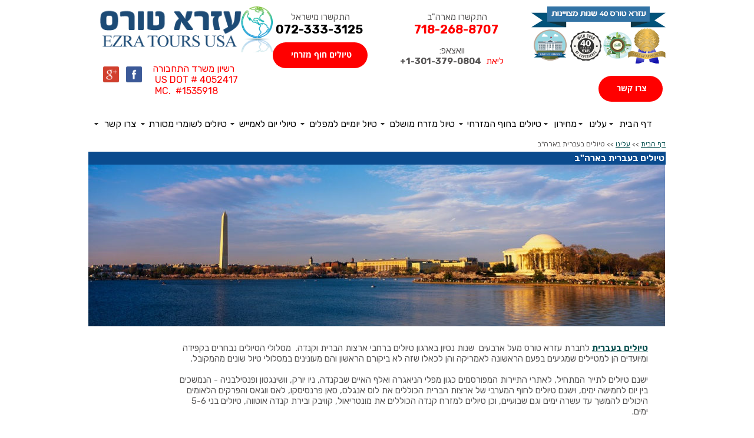

--- FILE ---
content_type: text/html; Charset=utf-8
request_url: https://www.ezratours.com/%D7%98%D7%99%D7%95%D7%9C%D7%99%D7%9D-%D7%91%D7%A2%D7%91%D7%A8%D7%99%D7%AA.html
body_size: 22742
content:
<!DOCTYPE html>
<html lang='he'>
<head>
<META charset="utf-8" />
<!--[if lt IE 9]>
<script src="http://html5shiv.googlecode.com/svn/trunk/html5.js"></script>
<![endif]-->
<script type="text/javascript" src="https://sfilev2.f-static.com/site/include/newfeel/website3/ManageByDrag/engine/jQuery/jquery-1.10.2.min.js"></script>
<link rel="stylesheet" href="https://sfilev2.f-static.com/site/include/newfeel/website3/ManageByDrag/engine/jQuery/animate.min.css?v=1007161732" media="all" type="text/css" />
<script type="text/javascript" src="https://sfilev2.f-static.com/site/include/newfeel/website3/ManageByDrag/engine/jQuery/run-min.js?v=1007161732"></script>
<!--[if lt IE 9]>
<link rel="stylesheet" href="https://sfilev2.f-static.com/includeNew/topMenuIECSSFix.css" media="all" type="text/css" />
<![endif]-->
<link href='//fonts.googleapis.com/css?family=Open Sans:400italic,700italic,400,700|Poppins:400italic,700italic,400,700|Source Sans Pro:400italic,700italic,400,700|Roboto:400italic,700italic,400,700|Raleway:400italic,700italic,400,700|Oxygen:400italic,700italic,400,700|Bitter:400italic,700italic,400,700|Roboto Slab:400italic,700italic,400,700|Quicksand:400italic,700italic,400,700|Rubik:400italic,700italic,400,700|Overlock:400italic,700italic,400,700|Ubuntu:400italic,700italic,400,700|Roboto Condensed:400italic,700italic,400,700|Lora:400italic,700italic,400,700|Assistant:400italic,700italic,400,700|Montserrat:400italic,700italic,400,700' rel='stylesheet' type='text/css'>
<link href='/include/fonts/almonidl.css' rel='stylesheet' type='text/css'>
<link href='/include/fonts/opensanshebrew.css' rel='stylesheet' type='text/css'>
<link rel='shortcut icon' href='https://sfilev2.f-static.com/image/users/593527/depart/favicon/icon/593527_31352_784682.ico?v=1' type='image/x-icon'>
<meta name="google-site-verification" content="Syb33chtDxi8UtMddAGTZQYCxrIk9xiKf6Fanh8F8xg" />

<meta name="google-site-verification" content="Syb33chtDxi8UtMddAGTZQYCxrIk9xiKf6Fanh8F8xg" /><META name='keywords' CONTENT='טיולים בעברית בארה&quot;ב,טיולים בארה&quot;ב לישראלים, טיול מניו יורק למפלי הניאגרה , טיול מניו יורק למפלי הניאגרה בעברית , טיולים מאורגנים לשומרי מסורת דקה 90 , טיול לוושינגטון, טיול מאורגן לניו יורק , טיול מא'><META name='description' CONTENT='טיולים בעברית בארה&quot;ב, לחברת  עזרא טורס מעל ארבעים  שנות נסיון בארגון טיולים ברחבי ארצות הברית וקנדה.  מסלולי הטיולים נבחרים בקפידה ומיועדים הן למטיילים שמגיעים בפעם הראשונה לאמריקה'><link rel='canonical' href='https://www.ezratours.com/%D7%98%D7%99%D7%95%D7%9C%D7%99%D7%9D%2D%D7%91%D7%A2%D7%91%D7%A8%D7%99%D7%AA.html' /><title>עזרא טורס-החברה הותיקה ביותר לישראלים בארה&quot;ב - טיולים בעברית בארה&quot;ב</title><link rel="stylesheet" type="text/css" href="https://sfilev2.f-static.com/site/detail/include/websiteDefaultDesign.css?v=1007161732"/>
<style>
/* Global store CSS */
.sop-shop-cart-main-container table {
color: #565454 !important;
background-color: transparent !important;
}
.sop-shop-cart-header-cell {
color: #ffffff !important;
background-color: #2b98ce !important;
border: 1px solid #2b98ce !important;
}
.sop-shop-cart-content-cell {
border: 1px solid #2b98ce !important;
}
.sop-shop-cart-first-cell {
border-top:none !important;
}
.sop_btn {
color: #ffffff;
background-color: #2b98ce;
border-color: #2b98ce;
}
.sop_btn:hover, .sop_btn:focus, .sop_btn:active, .sop_btn.active {
background-color: #2b98ce;
}
</style>
<link rel='stylesheet' href='https://sfilev2.f-static.com/image/users/593527/css/csshe_68504.css' type='text/css'>
<style>
table.bgcolorTable {
 width: 100% !important;
 display: table !important;
}
</style>
</head><body><div id='WebsiteDesign-MainDiv'>
<div id='WebsiteDesign-MainLayout'>
<div id='WebsiteDesign-MainLayoutBorder'>
<div id='WebsiteDesign-MainHeader'><header id='headerDetailHeaderMEM'><div id="headerDetailHeaderDragMEM" style="position: relative; height: 233px; top: 0px; left: 0px;" >












<input id="pagesEffectsData" value="5,500" type="hidden"><input id="mobileDevices" value="{&quot;mobileBOO&quot;:&quot;1&quot;,&quot;tabletBOO&quot;:&quot;undefined&quot;,&quot;mobilePhoneNumber&quot;:&quot;718-268-8707&quot;,&quot;cartButtonBOO&quot;:&quot;0&quot;,&quot;shareButtonsBOO&quot;:&quot;1&quot;,&quot;searchButtonNUM&quot;:&quot;1&quot;,&quot;iconColorTXT&quot;:&quot;white&quot;,&quot;spaceElemntsNUM&quot;:&quot;3&quot;,&quot;toolbarNUM&quot;:&quot;1&quot;}" type="hidden"><div id="dr4r3_text_1515399522689" class="tool_text" style="position: absolute; right: auto; left: 300.675px; top: 19.5px; outline: none; height: auto; min-height: 0px; width: 183px; min-width: 0px;"><div id="content_dr4r3_text_1515399522689"><div style="margin-top: 0x; text-align: center;">התקשרו מישראל&nbsp;<br>
<a href="tel: 072-333-3125" style="font-size:20px; font-weight: bold; text-decoration: none; 
color: black;">072-333-3125</a></div>
</div></div><div id="dr4r3_websiteMenu_1518761261547" class="tool_websiteMenu" style="position: absolute; right: auto; left: 6.51251px; top: 188.7px; outline: none; min-width: 0px; min-height: 0px; width: auto; height: auto;"><div id="content_dr4r3_websiteMenu_1518761261547"><nav id="menu_dr4r3_websiteMenu_1518761261547" style="width: auto; border-radius: 0px; border: 0px solid rgb(54, 54, 54); background-image: none; background-color: rgb(255, 255, 255);" class="MenuDesigHorizontal"><!-- b_v_sop_menu --><ul class='MenuHorizontal'><li><a class='MenuBarItemSubmenu' href='/'><div>דף הבית</div></a></li><li><a class='MenuBarItemSubmenu' href='/%D7%9C%D7%9E%D7%94%2D%D7%93%D7%95%D7%95%D7%A7%D7%90%2D%D7%A2%D7%96%D7%A8%D7%90%2D%D7%98%D7%95%D7%A8%D7%A1.html'><div>עלינו</div></a><ul><li><a href='/%D7%98%D7%99%D7%95%D7%9C%D7%99%D7%9D%2D%D7%9C%D7%99%D7%A9%D7%A8%D7%90%D7%9C%D7%99%D7%9D%2D%D7%91%D7%97%D7%95%D7%A3%2D%D7%94%D7%9E%D7%96%D7%A8%D7%97%D7%99.html'>טיולים לישראלים בחוף המזרחי</a></li><li><a href='/%D7%A0%D7%A7%D7%95%D7%93%D7%AA%2D%D7%90%D7%99%D7%A1%D7%95%D7%A3.html'>נקודת איסוף</a></li><li><a href='/%D7%98%D7%99%D7%95%D7%9C%D7%99%D7%9D%2D%D7%9E%D7%90%D7%95%D7%A8%D7%92%D7%A0%D7%99%D7%9D%2D%D7%9C%D7%A9%D7%95%D7%9E%D7%A8%D7%99%2D%D7%9E%D7%A1%D7%95%D7%A8%D7%AA.html'>טיולים מאורגנים לשומרי מסורת</a></li><li><a href='/%D7%98%D7%99%D7%95%D7%9C%D7%99%D7%9D%2D%D7%91%D7%A2%D7%91%D7%A8%D7%99%D7%AA.html'>טיולים בעברית בארה&quot;ב</a></li><li><a class='MenuBarItemSubmenu' href='/%D7%9E%D7%9B%D7%AA%D7%91%D7%99%2D%D7%AA%D7%95%D7%93%D7%94.html'>מכתבי תודה</a><ul><li><a href='/%D7%9E%D7%9B%D7%AA%D7%91%2D1.html'>מכתב 1</a></li><li><a href='/%D7%9E%D7%99%D7%9B%D7%AA%D7%91%2D2.html'>מכתב 2</a></li><li><a href='/%D7%9E%D7%99%D7%9B%D7%AA%D7%91%2D3.html'>מכתב 3</a></li><li><a href='/%D7%9E%D7%99%D7%9B%D7%AA%D7%91%2D4.html'>מכתב 4</a></li><li><a href='/%D7%9E%D7%99%D7%9B%D7%AA%D7%91%2D5.html'>מכתב 5</a></li><li><a href='/%D7%9E%D7%9B%D7%AA%D7%91%2D6.html'>מכתב 6</a></li></ul></li><li><a href='https://he.wikipedia.org/wiki/%D7%90%D7%9E%D7%99%D7%A9'>על האימייש</a></li><li><a href='/%D7%A1%D7%A8%D7%98%D7%99%D7%9D.html'>סרטים</a></li><li><a href='/%D7%98%D7%99%D7%95%D7%9C%2D%D7%9E%D7%90%D7%95%D7%A8%D7%92%D7%9F%2D%D7%A7%D7%A6%D7%A8.html'>טיול מאורגן קצר</a></li></ul></li><li><a class='MenuBarItemSubmenu' href='/%D7%9E%D7%97%D7%99%D7%A8%D7%95%D7%9F%2D%D7%98%D7%99%D7%95%D7%9C%D7%99%D7%9D%2D%D7%95%D7%AA%D7%A0%D7%90%D7%99%2D%D7%AA%D7%A9%D7%9C%D7%95%D7%9D.html'><div>מחירון</div></a><ul><li><a href='/%D7%AA%D7%A0%D7%90%D7%99%D7%9D%2D%D7%95%D7%9E%D7%99%D7%93%D7%A2%2D%D7%9B%D7%9C%D7%9C%D7%99.html'>תנאים ומידע כללי</a></li><li><a href='/%D7%9C%D7%95%D7%97%D7%95%D7%AA%2D%D7%96%D7%9E%D7%A0%D7%99%D7%9D%2D%D7%98%D7%99%D7%95%D7%9C%D7%99%D7%9D.html'>לוחות זמנים</a></li><li><a href='/%D7%9E%D7%97%D7%99%D7%A8%D7%95%D7%9F%2D%D7%98%D7%99%D7%95%D7%9C%D7%99%D7%9D%2D%D7%9C%D7%97%D7%92%D7%99%D7%9D.html'>מחירון טיולים לחגים</a></li></ul></li><li><a class='MenuBarItemSubmenu' href='/%D7%98%D7%99%D7%95%D7%9C%D7%99%D7%9D%2D%D7%91%D7%97%D7%95%D7%A3%2D%D7%94%D7%9E%D7%96%D7%A8%D7%97%D7%99.html'><div>טיולים בחוף המזרחי</div></a><ul><li><a href='/5%2D%D7%99%D7%9E%D7%99%D7%9D%2D%D7%A7%D7%A0%D7%93%D7%94%2D%D7%95%D7%95%D7%A9%D7%99%D7%A0%D7%92%D7%98%D7%95%D7%9F.html'>מזרח מושלם טיול 5 ימים: אלף האיים מפלי הניאגרה, וושינגטון ופנסילבניה.</a></li><li><a href='/%D7%98%D7%99%D7%95%D7%9C%2D4%2D%D7%99%D7%9E%D7%99%D7%9D.html'>טיול 4 ימים : מפלי הניאגרה, וושינגטון, ופנסילבניה: הרשי, אמיש ופילדלפיה</a></li><li><a href='/%D7%98%D7%99%D7%95%D7%9C%2D%D7%91%D7%9F%2D%D7%A9%D7%9C%D7%95%D7%A9%D7%94%2D%D7%99%D7%9E%D7%99%D7%9D%2D%D7%9C%D7%90%D7%9C%D7%A3%2D%D7%94%D7%90%D7%99%D7%99%D7%9D%2D%D7%98%D7%95%D7%A8%D7%95%D7%A0%D7%98%D7%95%2D%D7%95%D7%9E%D7%A4%D7%9C%D7%99%2D%D7%94%D7%A0%D7%99%D7%90%D7%92%D7%A8%D7%94.html'>טיול 3 ימים: אלף האיים, ומפלי הניאגרה</a></li><li><a href='/%D7%99%D7%95%D7%9E%D7%99%D7%99%D7%9D%2D%D7%98%D7%99%D7%95%D7%9C%2D%D7%9C%D7%9E%D7%A4%D7%9C%D7%99%2D%D7%94%D7%A0%D7%99%D7%90%D7%92%D7%A8%D7%94%2D%D7%98%D7%99%D7%95%D7%9C%2D%D7%A7%D7%99%D7%A5%2D%D7%9B%D7%95%D7%9C%D7%9C%2D%D7%A9%D7%99%D7%99%D7%98%2D%D7%91%D7%9E%D7%A4%D7%9C%D7%99%D7%9D.html'>טיול יומיים: מפלי הניאגרה אקספרס</a></li><li><a href='/%D7%98%D7%99%D7%95%D7%9C%2D%D7%99%D7%95%D7%9E%D7%99%D7%99%D7%9D%2D%D7%9C%D7%95%D7%95%D7%A9%D7%99%D7%A0%D7%92%D7%98%D7%95%D7%9F%2D%D7%95%D7%A4%D7%A0%D7%A1%D7%99%D7%9C%D7%91%D7%A0%D7%99%D7%94.html'>טיול יומיים: וושינגטון, פנסילבניה: הרשי, אמיש ופילדלפיה</a></li><li><a href='/%D7%99%D7%95%D7%9D%2D%D7%98%D7%99%D7%95%D7%9C%2D%D7%9C%D7%95%D7%95%D7%A9%D7%99%D7%A0%D7%92%D7%98%D7%95%D7%9F.html'>יום טיול לוושינגטון</a></li><li><a href='/%D7%99%D7%95%D7%9D%2D%D7%98%D7%99%D7%95%D7%9C%2D%D7%9C%D7%A4%D7%A0%D7%A1%D7%99%D7%9C%D7%91%D7%A0%D7%99%D7%94.html'>יום טיול לפנסילבניה: הרשי, אמיש ופילדלפיה</a></li><li><a href='/%D7%99%D7%95%D7%9D%2D%D7%98%D7%99%D7%95%D7%9C%2D%D7%9C%D7%9E%D7%93%D7%99%D7%A0%D7%95%D7%AA%2D%D7%A7%D7%95%D7%A0%D7%98%D7%99%D7%A7%D7%98%2D%D7%95%D7%A8%D7%95%D7%93%2D%D7%90%D7%99%D7%99%D7%9C%D7%A0%D7%93.html'>יום טיול למדינות קונטיקט ורוד איילנד</a></li><li><a class='MenuBarItemSubmenu' href='/%D7%98%D7%99%D7%95%D7%9C%D7%99%D7%9D%2D%D7%91%D7%97%D7%95%D7%A3%2D%D7%94%D7%9E%D7%A2%D7%A8%D7%91%D7%99.html'>טיולים חוף מערבי</a><ul><li><a href='/5%2D%D7%99%D7%9E%D7%99%2D%D7%98%D7%99%D7%95%D7%9C%2D%E2%80%93%2D%D7%94%D7%A7%D7%A0%D7%99%D7%95%D7%A0%D7%99%D7%9D%2D%D7%94%D7%A7%D7%A1%D7%95%D7%9E%D7%99%D7%9D.html'>5 ימי טיול הקניונים הקסומים</a></li><li><a class='MenuBarItemSubmenu' href='/%D7%98%D7%99%D7%95%D7%9C%D7%99%2DVIP.html'>טיולי  VIP</a><ul><li><a href='/%D7%98%D7%99%D7%95%D7%9C%D7%99%D7%9D%2D%D7%9E%D7%90%D7%95%D7%A8%D7%92%D7%A0%D7%99%D7%9D%2D%D7%9C%D7%A9%D7%95%D7%9E%D7%A8%D7%99%2D%D7%9E%D7%A1%D7%95%D7%A8%D7%AA%2D1.html'>טיולים מאורגנים לשומרי מסורת</a></li></ul></li></ul></li></ul></li><li><a class='MenuBarItemSubmenu' href='/%D7%98%D7%99%D7%95%D7%9C%2D%D7%9E%D7%96%D7%A8%D7%97%2D%D7%9E%D7%95%D7%A9%D7%9C%D7%9D.html'><div>טיול מזרח מושלם</div></a><ul><li><a href='/%D7%98%D7%99%D7%95%D7%9C%2D3%2D%D7%99%D7%9E%D7%99%D7%9D%2D%D7%90%D7%9C%D7%A3%2D%D7%94%D7%90%D7%99%D7%99%D7%9D%2D%D7%95%D7%9E%D7%A4%D7%9C%D7%99%2D%D7%94%D7%A0%D7%99%D7%90%D7%92%D7%A8%D7%94.html'>טיול 3 ימים: אלף האיים, ומפלי הניאגרה</a></li><li><a href='/%D7%98%D7%99%D7%95%D7%9C%2D5%2D%D7%99%D7%9E%D7%99%D7%9D%2D%D7%9E%D7%96%D7%A8%D7%97%2D%D7%9E%D7%95%D7%A9%D7%9C%D7%9D.html'>טיול 5 ימים מזרח מושלם</a></li></ul></li><li><a class='MenuBarItemSubmenu' href='/%D7%98%D7%99%D7%95%D7%9C%2D%D7%99%D7%95%D7%9E%D7%99%D7%99%D7%9D%2D%D7%9C%D7%9E%D7%A4%D7%9C%D7%99%2D%D7%94%D7%A0%D7%99%D7%90%D7%92%D7%A8%D7%94.html'><div>טיול יומיים למפלים</div></a><ul><li><a href='/%D7%98%D7%99%D7%95%D7%9C%2D%D7%9E%D7%A0%D7%99%D7%95%2D%D7%99%D7%95%D7%A8%D7%A7%2D%D7%9C%D7%9E%D7%A4%D7%9C%D7%99%2D%D7%94%D7%A0%D7%99%D7%90%D7%92%D7%A8%D7%94.html'>טיול מניו יורק למפלי הניאגרה</a></li><li><a href='/%D7%98%D7%99%D7%95%D7%9C%D7%99%D7%9D%2D%D7%91%D7%90%D7%A8%D7%94%2D%D7%91%2D%D7%9C%D7%99%D7%A9%D7%A8%D7%90%D7%9C%D7%99%D7%9D.html'>טיולים בארה&quot;ב לישראלים</a></li><li><a href='/%D7%98%D7%99%D7%95%D7%9C%2D%D7%9E%D7%A0%D7%99%D7%95%2D%D7%99%D7%95%D7%A8%D7%A7%2D%D7%9C%D7%9E%D7%A4%D7%9C%D7%99%2D%D7%94%D7%A0%D7%99%D7%90%D7%92%D7%A8%D7%94%2D1.html'>טיול מניו יורק למפלי הניאגרה</a></li><li><a href='/%D7%99%D7%95%D7%9E%D7%99%D7%99%D7%9D%2D%D7%9C%D7%A4%D7%99%D7%9C%D7%93%D7%9C%D7%A4%D7%99%D7%94.html'>יומיים לפילדלפיה</a></li><li><a href='/%D7%98%D7%99%D7%95%D7%9C%2D%D7%9E%D7%90%D7%95%D7%A8%D7%92%D7%9F%2D%D7%9C%D7%9E%D7%A4%D7%9C%D7%99%2D%D7%94%D7%A0%D7%99%D7%90%D7%92%D7%A8%D7%94.html'>טיול מאורגן למפלי הניאגרה</a></li></ul></li><li><a class='MenuBarItemSubmenu' href='/%D7%98%D7%99%D7%95%D7%9C%D7%99%2D%D7%99%D7%95%D7%9D%2D%D7%A0%D7%99%D7%95%2D%D7%99%D7%95%D7%A8%D7%A7.html'><div>טיולי יום לאמייש</div></a><ul><li><a href='/%D7%99%D7%95%D7%9D%2D%D7%98%D7%99%D7%95%D7%9C%2D%D7%9C%D7%A4%D7%A0%D7%A1%D7%99%D7%9C%D7%91%D7%A0%D7%99%D7%94%2D1.html'>יום טיול לפנסילבניה</a></li><li><a href='/%D7%98%D7%99%D7%95%D7%9C%2D%D7%99%D7%95%D7%9D%2D%D7%9C%D7%90%D7%99%D7%99%D7%9E%D7%99%D7%A9%2D%D7%A2%D7%9C%2D%D7%94%D7%90%D7%99%D7%9E%D7%99%D7%99%D7%A9.html'>טיול יום לאיימיש  -  על האימייש</a></li><li><a href='/%D7%98%D7%99%D7%95%D7%9C%2D%D7%9C%D7%A4%D7%99%D7%9C%D7%93%D7%9C%D7%A4%D7%99%D7%94.html'>טיול לפילדלפיה</a></li><li><a href='/%D7%98%D7%99%D7%95%D7%9C%2D%D7%9E%D7%90%D7%95%D7%A8%D7%92%D7%9F%2D%D7%9C%D7%9E%D7%A4%D7%9C%D7%99%2D%D7%94%D7%A0%D7%99%D7%90%D7%92%D7%A8%D7%94%2D1.html'>טיול מאורגן למפלי הניאגרה</a></li><li><a href='/%D7%98%D7%99%D7%95%D7%9C%2D%D7%99%D7%95%D7%9D%2D%D7%9C%D7%A4%D7%99%D7%9C%D7%93%D7%9C%D7%A4%D7%99%D7%94.html'>טיול יום לפילדלפיה</a></li><li><a href='/%D7%A1%D7%99%D7%95%D7%A8%2D%D7%9C%D7%A4%D7%99%D7%9C%D7%93%D7%9C%D7%A4%D7%99%D7%94.html'>סיור לפילדלפיה</a></li><li><a class='MenuBarItemSubmenu' href='/%D7%98%D7%99%D7%95%D7%9C%2D%D7%9E%D7%90%D7%95%D7%A8%D7%92%D7%9F%2D%D7%A7%D7%A6%D7%A8%2D1%2D1%2D1.html'>טיול מאורגן קצר</a><ul><li><a class='MenuBarItemSubmenu' href='/%D7%98%D7%99%D7%95%D7%9C%D7%99%2D%D7%99%D7%95%D7%9D.html'>טיולי יום ניו יורק</a><ul><li><a href='/%D7%99%D7%95%D7%9D%2D%D7%98%D7%99%D7%95%D7%9C%2D%D7%A0%D7%99%D7%95%2D%D7%99%D7%95%D7%A8%D7%A7.html'>יום טיול ניו יורק</a></li><li><a href='/%D7%9E%D7%A1%D7%9C%D7%95%D7%9C%D7%99%2D%D7%A1%D7%99%D7%95%D7%A8%2D%D7%91%D7%A8%D7%9B%D7%91%2D%D7%91%D7%A2%D7%99%D7%A8%2D%D7%A0%D7%99%D7%95%2D%D7%99%D7%95%D7%A8%D7%A7.html'>מסלולי סיור ברכב בעיר ניו יורק:</a></li><li><a href='/%D7%98%D7%99%D7%95%D7%9C%D7%99%D7%9D%2D%D7%9C%D7%99%D7%A9%D7%A8%D7%90%D7%9C%D7%99%D7%9D%2D%D7%91%D7%90%D7%A8%D7%94%2D%D7%91%2D1.html'>טיולים לישראלים בארה&quot;ב</a></li><li><a href='/%D7%99%D7%95%D7%9D%2D%D7%98%D7%99%D7%95%D7%9C%2D%D7%9C%D7%95%D7%95%D7%A9%D7%99%D7%A0%D7%92%D7%98%D7%95%D7%9F%2D1.html'>יום טיול לוושינגטון</a></li><li><a href='/%D7%99%D7%95%D7%9D%2D%D7%98%D7%99%D7%95%D7%9C%2D%D7%9C%D7%9E%D7%93%D7%99%D7%A0%D7%95%D7%AA%2D%D7%A7%D7%95%D7%A0%D7%98%D7%99%D7%A7%D7%98%2D%D7%95%D7%A8%D7%95%D7%93%2D%D7%90%D7%99%D7%99%D7%9C%D7%A0%D7%93%2D1.html'>יום טיול למדינות קונטיקט ורוד איילנד</a></li></ul></li><li><a href='/%D7%98%D7%99%D7%95%D7%9C%2D%D7%9E%D7%90%D7%95%D7%A8%D7%92%D7%9F%2D%D7%9C%D7%A0%D7%99%D7%95%2D%D7%99%D7%95%D7%A8%D7%A7%2D1%2D1.html'>טיול מאורגן לניו יורק</a></li><li><a href='/%D7%9E%D7%A1%D7%9C%D7%95%D7%9C%D7%99%2D%D7%A1%D7%99%D7%95%D7%A8%D7%99%D7%9D%2D%D7%91%D7%A2%D7%99%D7%A8%2D%D7%A0%D7%99%D7%95%2D%D7%99%D7%95%D7%A8%D7%A7.html'>מסלולי סיורים בעיר ניו יורק</a></li><li><a href='/%D7%98%D7%99%D7%95%D7%9C%2D%D7%9E%D7%A0%D7%99%D7%95%2D%D7%99%D7%95%D7%A8%D7%A7%2D%D7%9C%D7%9E%D7%A4%D7%9C%D7%99%2D%D7%94%D7%A0%D7%99%D7%90%D7%92%D7%A8%D7%94%2D%D7%91%D7%A2%D7%91%D7%A8%D7%99%D7%AA.html'>טיול מניו יורק למפלי הניאגרה בעברית</a></li><li><a href='/%D7%98%D7%99%D7%95%D7%9C%2D%D7%9E%D7%A0%D7%99%D7%95%2D%D7%99%D7%95%D7%A8%D7%A7%2D%D7%9C%D7%9E%D7%A4%D7%9C%D7%99%2D%D7%94%D7%A0%D7%99%D7%90%D7%92%D7%A8%D7%94%2D%D7%91%D7%A2%D7%91%D7%A8%D7%99%D7%AA%2D1.html'>טיול מניו יורק למפלי הניאגרה בעברית</a></li><li><a href='/%D7%98%D7%99%D7%95%D7%9C%D7%99%D7%9D%2D%D7%9C%D7%A9%D7%95%D7%9E%D7%A8%D7%99%2D%D7%9E%D7%A1%D7%95%D7%A8%D7%AA%2D%D7%91%D7%90%D7%A8%D7%94%2D%D7%91.html'>טיולים לשומרי מסורת בארה&quot;ב</a></li><li><a href='/%D7%98%D7%99%D7%95%D7%9C%2D%D7%91%D7%A0%D7%99%D7%95%2D%D7%99%D7%95%D7%A8%D7%A7.html'>טיול בניו יורק</a></li><li><a href='/%D7%98%D7%99%D7%95%D7%9C%D7%99%D7%9D%2D%D7%9C%D7%99%D7%A9%D7%A8%D7%90%D7%9C%D7%99%D7%9D%2D%D7%91%D7%90%D7%A8%D7%94%2D%D7%91.html'>טיולים לישראלים בארה&quot;ב</a></li><li><a href='/%D7%98%D7%99%D7%95%D7%9C%2D%D7%9E%D7%90%D7%95%D7%A8%D7%92%D7%9F%2D%D7%9C%D7%A0%D7%99%D7%95%2D%D7%99%D7%95%D7%A8%D7%A7%2D1.html'>טיול מאורגן לניו יורק</a></li><li><a href='/%D7%98%D7%99%D7%95%D7%9C%D7%99%D7%9D%2D%D7%9E%D7%90%D7%95%D7%A8%D7%92%D7%A0%D7%99%D7%9D%2D%D7%9C%D7%A9%D7%95%D7%9E%D7%A8%D7%99%2D%D7%9E%D7%A1%D7%95%D7%A8%D7%AA%2D1%2D1%2D1%2D1%2D1.html'>טיולים מאורגנים לשומרי מסורת</a></li><li><a href='/%D7%98%D7%99%D7%95%D7%9C%D7%99%D7%9D%2D%D7%9E%D7%90%D7%95%D7%A8%D7%92%D7%A0%D7%99%D7%9D%2D%D7%9C%D7%A9%D7%95%D7%9E%D7%A8%D7%99%2D%D7%9E%D7%A1%D7%95%D7%A8%D7%AA%2D1%2D1%2D1%2D1.html'>טיולים מאורגנים לשומרי מסורת</a></li><li><a href='/%D7%98%D7%99%D7%95%D7%9C%2D%D7%9E%D7%90%D7%95%D7%A8%D7%92%D7%9F%2D%D7%A7%D7%A6%D7%A8%2D1.html'>טיול מאורגן קצר</a></li></ul></li></ul></li><li><a class='MenuBarItemSubmenu' href='/%D7%98%D7%99%D7%95%D7%9C%D7%99%D7%9D%2D%D7%9C%D7%A9%D7%95%D7%9E%D7%A8%D7%99%2D%D7%9E%D7%A1%D7%95%D7%A8%D7%AA.html'><div>טיולים לשומרי מסורת</div></a><ul><li><a href='/%D7%98%D7%99%D7%95%D7%9C%2D%D7%9E%D7%90%D7%95%D7%A8%D7%92%D7%9F%2D%D7%9C%D7%A9%D7%95%D7%9E%D7%A8%D7%99%2D%D7%9E%D7%A1%D7%95%D7%A8%D7%AA.html'>טיול מאורגן לשומרי מסורת</a></li><li><a href='/%D7%98%D7%99%D7%95%D7%9C%2D%D7%9C%D7%99%D7%A9%D7%A8%D7%90%D7%9C%D7%99%D7%9D%2D%D7%A9%D7%95%D7%9E%D7%A8%D7%99%2D%D7%9E%D7%A1%D7%95%D7%A8%D7%AA%2D%D7%91%D7%90%D7%A8%D7%94%2D%D7%91.html'>טיול לישראלים שומרי מסורת בארה&quot;ב</a></li><li><a href='/%D7%98%D7%99%D7%95%D7%9C%D7%99%D7%9D%2D%D7%9E%D7%90%D7%95%D7%A8%D7%92%D7%A0%D7%99%D7%9D%2D%D7%9C%D7%A9%D7%95%D7%9E%D7%A8%D7%99%2D%D7%9E%D7%A1%D7%95%D7%A8%D7%AA%2D%D7%91%D7%95%D7%95%D7%A9%D7%99%D7%A0%D7%92%D7%98%D7%95%D7%9F.html'>טיולים מאורגנים לשומרי מסורת בוושינגטון</a></li><li><a href='/%D7%98%D7%99%D7%95%D7%9C%2D%D7%9E%D7%90%D7%95%D7%A8%D7%92%D7%9F%2D%D7%A7%D7%A6%D7%A8%2D1%2D1.html'>טיול מאורגן קצר</a></li><li><a href='/%D7%98%D7%99%D7%95%D7%9C%D7%99%D7%9D%2D%D7%9E%D7%90%D7%95%D7%A8%D7%92%D7%A0%D7%99%D7%9D%2D%D7%9C%D7%A9%D7%95%D7%9E%D7%A8%D7%99%2D%D7%9E%D7%A1%D7%95%D7%A8%D7%AA%2D%D7%93%D7%A7%D7%94%2D90.html'>טיולים מאורגנים לשומרי מסורת דקה 90</a></li><li><a href='/%D7%99%D7%95%D7%9D%2D%D7%98%D7%99%D7%95%D7%9C%2D%D7%9C%D7%A4%D7%A0%D7%A1%D7%99%D7%9C%D7%91%D7%A0%D7%99%D7%94%2D%D7%9C%D7%A9%D7%95%D7%9E%D7%A8%D7%99%2D%D7%9E%D7%A1%D7%95%D7%A8%D7%AA.html'>יום טיול לפנסילבניה לשומרי מסורת</a></li><li><a href='/%D7%98%D7%99%D7%95%D7%9C%2D%D7%9E%D7%90%D7%95%D7%A8%D7%92%D7%9F%2D%D7%9C%D7%A0%D7%99%D7%95%2D%D7%99%D7%95%D7%A8%D7%A7.html'>טיול מאורגן לניו יורק</a></li><li><a href='/%D7%98%D7%99%D7%95%D7%9C%2D%D7%9E%D7%A0%D7%99%D7%95%2D%D7%99%D7%95%D7%A8%D7%A7%2D%D7%9C%D7%9E%D7%A4%D7%9C%D7%99%2D%D7%94%D7%A0%D7%99%D7%90%D7%92%D7%A8%D7%94%2D1%2D1.html'>טיול מניו יורק למפלי הניאגרה</a></li><li><a href='/%D7%98%D7%99%D7%95%D7%9C%D7%99%D7%9D%2D%D7%9E%D7%90%D7%95%D7%A8%D7%92%D7%A0%D7%99%D7%9D%2D%D7%9C%D7%A9%D7%95%D7%9E%D7%A8%D7%99%2D%D7%9E%D7%A1%D7%95%D7%A8%D7%AA%2D1%2D1.html'>טיולים מאורגנים לשומרי מסורת</a></li><li><a href='/%D7%98%D7%99%D7%95%D7%9C%D7%99%D7%9D%2D%D7%9E%D7%90%D7%95%D7%A8%D7%92%D7%A0%D7%99%D7%9D%2D%D7%9C%D7%A9%D7%95%D7%9E%D7%A8%D7%99%2D%D7%9E%D7%A1%D7%95%D7%A8%D7%AA%2D1%2D1%2D1.html'>טיולים מאורגנים לשומרי מסורת</a></li><li><a href='/%D7%98%D7%99%D7%95%D7%9C%2D%D7%9E%D7%90%D7%95%D7%A8%D7%92%D7%9F%2D%D7%9C%D7%A9%D7%95%D7%9E%D7%A8%D7%99%2D%D7%9E%D7%A1%D7%95%D7%A8%D7%AA%2D1.html'>טיול מאורגן לשומרי מסורת</a></li><li><a href='/%D7%98%D7%99%D7%95%D7%9C%D7%99%D7%9D%2D%D7%99%D7%95%D7%9E%D7%99%D7%99%D7%9D%2D%D7%9C%D7%9E%D7%A4%D7%9C%D7%99%D7%9D.html'>טיולים יומיים למפלים</a></li><li><a href='/%D7%98%D7%99%D7%95%D7%9C%2D%D7%99%D7%95%D7%9E%D7%99%D7%99%D7%9D%2D%D7%9C%D7%9E%D7%A4%D7%9C%D7%99%2D%D7%94%D7%A0%D7%99%D7%90%D7%92%D7%A8%D7%94%2D1.html'>טיול יומיים למפלי הניאגרה</a></li><li><a href='/%E2%80%8B%D7%98%D7%99%D7%95%D7%9C%D7%99%D7%9D%2D%D7%9E%D7%90%D7%95%D7%A8%D7%92%D7%A0%D7%99%D7%9D%2D%D7%9C%D7%A9%D7%95%D7%9E%D7%A8%D7%99%2D%D7%9E%D7%A1%D7%95%D7%A8%D7%AA%2D%D7%93%D7%A7%D7%94%2D90.html'>​טיולים מאורגנים לשומרי מסורת דקה 90</a></li></ul></li><li><a class='MenuBarItemSubmenu' href='/%D7%A6%D7%95%D7%A8%2D%D7%A7%D7%A9%D7%A8.html'><div>צרו קשר</div></a><ul><li><a class='MenuBarItemSubmenu' href='/%D7%97%D7%93%D7%A9%D7%95%D7%AA%2D%D7%A8%D7%A6%D7%95%D7%AA.html'>חדשות רצות</a><ul><li><a href='/%D7%97%D7%93%D7%A9%D7%95%D7%AA.html'>חדשות</a></li><li><a href='/%D7%97%D7%99%D7%9C%D7%95%D7%A4%D7%99%2D%D7%A7%D7%99%D7%A9%D7%95%D7%A8%D7%99%D7%9D.html'>חילופי קישורים</a></li><li><a href='/SEO%2D2019%2D1%2D1.html'>SEO 2019</a></li><li><a href='/%D7%A7%D7%99%D7%A9%D7%95%D7%A8%D7%99%D7%9D%2D2017.html'>קישורים 2017</a></li><li><a href='/%D7%A7%D7%99%D7%A9%D7%95%D7%A8%D7%99%D7%9D%2D2020.html'>קישורים  2020</a></li><li><a href='/2021.html'>2021</a></li><li><a href='/%D7%A7%D7%99%D7%93%D7%95%D7%9D%2D2023.html'>קידום 2023</a></li><li><a href='/SEO%2D2023.html'>SEO 2023</a></li><li><a href='/SEO%2D2018%2D1%2D1%2D1%2D1%2D1.html'>SEO 2018</a></li><li><a href='/map%2Dlinks%2D1.html'>map links</a></li><li><a href='/SEO%2D2025.html'>SEO 2025</a></li></ul></li><li><a href='/%D7%9E%D7%93%D7%99%D7%A0%D7%99%D7%95%D7%AA%2D%D7%A4%D7%A8%D7%98%D7%99%D7%95%D7%AA%2D%D7%97%D7%95%D7%A7%2D13.html'>מדיניות פרטיות חוק 13</a></li></ul></li></ul><!-- e_v_sop_menu --></nav></div></div><div id="dr4r3_image_1518761186006" class="tool_image" style="position: absolute; right: auto; left: 6.625px; top: 10.5917px; outline: none; width: 305.875px; height: 6.8125px;"><div id="content_dr4r3_image_1518761186006"><a href="https://www.ezratours.com/"><img src="https://sfilev2.f-static.com/image/users/593527/ftp/my_files/%D7%9C%D7%95%D7%92%D7%95-%D7%A2%D7%96%D7%A8%D7%90-%D7%98%D7%95%D7%A8%D7%A1-new'.png?sopC=1624536155359" alt="טיולים לישראלים בארה&quot;ב " style="width: 294.875px; height: 78.8125px;" width="285" height="75.28301886792454" border="0"></a></div></div><div id="dr4r3_socialBar_1525547739094" class="tool_socialBar" style="position: absolute; right: auto; width: 78px; left: 18.6875px; top: 112.383px; outline: none; height: auto;"><div id="content_dr4r3_socialBar_1525547739094"><div class="socialBarBox socialHorizontal" display="inline-block" data-theme="themeV1"><a class="socialBar_facebook_icon" target="_blank" href="https://www.facebook.com/ezratours" style="text-decoration: none; display: inline-block; margin-left: 5px; margin-right: 5px;"><img src="https://sfilev2.f-static.com/site/include/newfeel/website3/managebydrag/widget/socialbar/icons/themev1/facebook.png" alt="Facebook" style="width:29px;height:29px;display:block;border:none"></a><a class="socialBar_google_icon" target="_blank" href="https://maps.app.goo.gl/vX1RNmLvQTE3qyqo8" style="text-decoration: none; display: inline-block; margin-left: 5px; margin-right: 5px;"><img src="https://sfilev2.f-static.com/site/include/newfeel/website3/managebydrag/widget/socialbar/icons/themev1/google+.png" alt="Google+" style="width:29px;height:29px;display:block;border:none"></a></div></div></div><div id="dr4r3_image_1585979634294" class="tool_image" style="position: absolute; right: auto; left: 751.138px; top: 3px; outline: none; width: 228.767px; height: 109.383px;"><div id="content_dr4r3_image_1585979634294"><img src="https://sfilev2.f-static.com/image/users/593527/ftp/my_files/40-%d7%a9%d7%a0%d7%95%d7%aa-%d7%9e%d7%a6%d7%95%d7%99%d7%99%d7%a0%d7%95%d7%aa-%d7%a2%d7%96%d7%a8%d7%90-%d7%98%d7%95%d7%a8%d7%a1.png?sopc=1620777087967" alt="" style="width: 227.767px; height: 109.383px;" width="330" height="167.2117962466488" border="0"></div></div><div id="dr4r3_button_1590904505919" class="tool_button" style="position: absolute; right: auto; left: 312.5px; top: 72.4px; outline: none; min-width: 0px; min-height: 0px; width: auto; height: auto;" data-sop-settings="borderColorTXT=%23357ebd&amp;borderColorHoverTXT=%23357ebd"><div id="content_dr4r3_button_1590904505919"><a class="buttonTool" style="border: 0px solid rgb(53, 126, 189); cursor: pointer; padding: 13.0548px 27.2407px; display: inline-block; white-space: nowrap; vertical-align: middle; border-radius: 100px; text-decoration: none; background-image: none; background-repeat: repeat; background-position: 0% 0%; background-size: auto; box-shadow: none;-pie-background:rgb(255, 0, 0);behavior:url(/include/frameworks/PIE-2.0beta1/PIE.htc);-pie-background:rgb(255, 0, 0);behavior:url(/include/frameworks/PIE-2.0beta1/PIE.htc);" href="/%D7%98%D7%99%D7%95%D7%9C%D7%99%D7%9D%2D%D7%91%D7%97%D7%95%D7%A3%2D%D7%94%D7%9E%D7%96%D7%A8%D7%97%D7%99.html">טיולים חוף מזרחי&nbsp;</a></div></div><div id="dr4r3_text_1713055339598" class="tool_text" style="position: absolute; right: auto; left: 108.875px; top: 106.5px; outline: none; height: auto; min-height: 0px; width: 171px; min-width: 0px;"><div id="content_dr4r3_text_1713055339598"><div style="text-align: left;"><span style="color:#FF0000;"><span style="font-size:16px;">רשיון משרד התחבורה<br>
&nbsp;<span dir="LTR"> US DOT # 4052417<br>
MC.&nbsp;&nbsp;#1535918 </span>&nbsp;</span></span></div>
</div></div><div id="dr4r3_text_1776611024364" class="tool_text" style="position: absolute; right: auto; left: 485.175px; top: 76.5416px; outline: none; height: auto; min-height: 0px; width: 263.889px; min-width: 0px;"><div id="content_dr4r3_text_1776611024364"><div style="margin-top: 0x; text-align: center;">
<div><span style="text-align: center;">וואצאפ:</span><br>
<span style="color:#FF0000;">ליאת</span>&nbsp; <strong>1-301-379-0804+</strong></div>
</div>
</div></div><div id="dr4r3_button_1776611448033" class="tool_button" style="position: absolute; right: auto; left: 865.513px; top: 129.097px; outline: none; min-width: 0px; min-height: 0px; width: auto; height: auto;" data-sop-settings="borderColorTXT=%23357ebd&amp;borderColorHoverTXT=%23357ebd"><div id="content_dr4r3_button_1776611448033"><a class="buttonTool" style="border: 0px solid rgb(53, 126, 189); cursor: pointer; padding: 13.0548px 27.2407px; display: inline-block; white-space: nowrap; vertical-align: middle; border-radius: 100px; text-decoration: none; background-image: none; background-repeat: repeat; background-position: 0% 0%; background-size: auto; box-shadow: none;-pie-background:rgb(255, 0, 0);behavior:url(/include/frameworks/PIE-2.0beta1/PIE.htc);-pie-background:rgb(255, 0, 0);behavior:url(/include/frameworks/PIE-2.0beta1/PIE.htc);-pie-background:rgb(255, 0, 0);behavior:url(/include/frameworks/PIE-2.0beta1/PIE.htc);-pie-background:rgb(255, 0, 0);behavior:url(/include/frameworks/PIE-2.0beta1/PIE.htc);" href="/%D7%A6%D7%95%D7%A8%2D%D7%A7%D7%A9%D7%A8.html">צרו קשר&nbsp;</a></div></div><div id="dr4r3_text_1776612365777" class="tool_text" style="position: absolute; right: auto; left: 499.05px; top: 20px; outline: none; height: auto; min-height: 0px; width: 250px; min-width: 0px;"><div id="content_dr4r3_text_1776612365777"><div style="margin-top: 0x; text-align: center;">התקשרו מארה"ב&nbsp;<br>
<a href="tel: 718-268-8707" style="font-size:20px; font-weight: bold; text-decoration: none; 
color: grey;"><span style="color:#FF0000;">718-268-8707</span></a></div>
</div></div></div></header></div>
<table width='100%' cellspacing='0' cellpadding='0' border='0' class='bgcolorTable'><tr><td id='sideMenu_Right' valign='top' style='display:none;'></td><td id='centerWebsiteDiv' class='CenterTable' style='width: auto;' valign='top'><table width='100%' cellspacing='0' cellpadding='0' border='0'><tr><td height='25' class='changeText14' style='font-size:12px;'><a class='changeLink14' style='font-size:12px;' href='https://www.ezratours.com'>דף הבית</a>&nbsp;>>&nbsp;<a class='changeLink14' style='font-size:12px;' href='/%D7%9C%D7%9E%D7%94%2D%D7%93%D7%95%D7%95%D7%A7%D7%90%2D%D7%A2%D7%96%D7%A8%D7%90%2D%D7%98%D7%95%D7%A8%D7%A1.html'>עלינו</a>&nbsp;>>&nbsp;טיולים בעברית בארה&quot;ב</td></tr><tr><td><form name='form1' method='get' action='/site/detail/detail/searchMessage.asp' OnSubmit="return checkSearchFormNew('seaWord')"><table width='100%' border='0' cellspacing='0' cellpadding='2' id='tableColor'><tr><td id='pageHeader' class='tableColor'><font class='changeText14' style='color:#ffffff;text-decoration: none;'><b>טיולים בעברית בארה&quot;ב</b></font>&nbsp;&nbsp;&nbsp;&nbsp;&nbsp;&nbsp;&nbsp;&nbsp;&nbsp;&nbsp;</td></tr></table></form></td></tr><tr><td height='25'>&nbsp;</td></tr><tr><td><table width='100%' border='0' cellspacing='0' cellpadding='0'><tr><td valign='top'><table width='100%' border='0' cellspacing='0' cellpadding='0' id='tableColor'><tr><td valign='top'><table width='100%' border='0' cellpadding='0' cellspacing='0'><tr><td valign='top' width='100%'><div id='longMessageMEM'><div id="sortableLayoutDragDrop" class="sortableLayout" valign="top" style="position: relative; height: 882px; top: 0px; right: 0px; left: 0px;"><input type="hidden" id="sopMbdVersion" value="4"><input type="hidden" id="sopRTLVersion" value="2"><div id="dr4r3_boxshape_1519542374724" class="tool_boxshape" style="position: absolute; right: auto; width: 979.283px; left: 0px; top: -25.0003px; outline: none; height: 272.767px;"><div id="content_dr4r3_boxshape_1519542374724"><div class="resizeEle boxShape" style="height: 274.767px; width: 979.283px; border: 0px solid rgb(217, 217, 217); background-color: rgb(109, 158, 235); position: absolute; left: 0px; right: auto; border-radius: 0px; background-image: url(&quot;https://sfilev2.f-static.com/image/users/593527/ftp/my_files/Washington_DC_Hotels_city_view-1.jpg&quot;); background-size: auto; background-attachment: scroll; box-shadow: none; background-position: 0% 0%; background-repeat: repeat;"></div></div></div><div id="dr4r3_text_1523528158157" class="tool_text" style="position: absolute; right: auto; left: 152.133px; top: 259.767px; outline: none; height: auto; min-height: 0px; width: 798px; min-width: 0px;"><div id="content_dr4r3_text_1523528158157"><br>
<strong><a href="https://www.ezratours.com/">טיולים בעברית</a></strong> לחברת עזרא טורס מעל ארבעים &nbsp;שנות נסיון בארגון טיולים ברחבי ארצות הברית וקנדה. &nbsp;מסלולי הטיולים נבחרים בקפידה ומיועדים הן למטיילים שמגיעים בפעם הראשונה לאמריקה והן לכאלו שזה לא ביקורם הראשון והם מעונינים במסלולי טיול שונים מהמקובל.<br>
<br>
ישנם טיולים לתייר המתחיל, לאתרי התיירות המפורסמים כגון מפלי הניאגרה ואלף האיים שבקנדה, ניו יורק, וושינגטון ופנסילבניה - הנמשכים בין יום לחמישה ימים, וישנם טיולים לחוף המערבי של ארצות הברית הכוללים את לוס אנגלס, סאן פרנסיסקו, לאס ווגאס והפרקים הלאומים היכולים להמשך עד עשרה ימים וגם שבועיים, וכן טיולים למזרח קנדה הכוללים את מונטריאול, קוויבק ובירת קנדה אוטווה, טיולים בני 5-6 ימים.<br>
<br>
אנו מתמחים בתכנון טיולים למשפחות, וקבוצות בהתאמה אישית המתאימה לרצון הלקוח, בהתאם לתקציבו ומשך זמן הטיול הנדרש והכל במטרה שבסיום הטיול הטעם שיישאר בפי הלקוח זה - טעם של עוד<br>
&nbsp;</div></div><div id="dr4r3_image_1523530563009" class="tool_image" style="position: absolute; right: auto; left: 351.109px; top: 493.766px; outline: none; width: 325px; height: 289px;"><div id="content_dr4r3_image_1523530563009"><img src="https://sfilev2.f-static.com/image/users/593527/ftp/my_files/sop-resize-400-gallery_source_1145.jpg?sopC=1560651034503" width="250" height="244.140625" border="0" alt="" style="width: 325px; height: 289px;"></div></div><div id="dr4r3_text_1529465698041" class="tool_text" style="position: absolute; right: auto; left: 477.031px; top: 844.125px; outline: none; height: auto; min-height: 25px; width: 216px; min-width: 0px;"><div id="content_dr4r3_text_1529465698041"><div style="text-align: center;"><strong><a href="https://www.ezratours.com/" style="color: rgb(67, 67, 67);">טיול מניו יורק למפלי הניאגרה&nbsp;</a></strong></div>
</div></div><div id="dr4r3_albums_1529469216873" class="tool_albums" style="position: absolute; right: auto; left: 2.84217e-14px; top: 493.766px; outline: none; width: 336.35px; height: 284.967px;"><input type="hidden" id="albumID_dr4r3_albums_1529469216873" value="490039"><div id="content_dr4r3_albums_1529469216873"><iframe allowtransparency="true" id="IFwinEdit_albums_dr4r3_albums_1529469216873" name="IFwinEdit_albums_dr4r3_albums_1519545824321" style="width: 336.35px; height: 280.967px;" marginwidth="0" marginheight="0" src="/site/detail/departAlbum/gallery/21.asp?category_id=490039&amp;depart_id=593527&amp;designCustomNUM=16&amp;autoHeightBOO=1&amp;placeTXT=no&amp;pauseTimeNUM=3000&amp;effectTXT=fade" frameborder="0" noresize="noresize" scrolling="no"></iframe></div></div></div></div></td></tr></table><br><iframe id='iFRepliesNew' name='iFRepliesNew' width='100%' height='600px' allowtransparency='true' noresize scrolling='no' frameborder='0' marginheight='0' marginwidth='0' src='/site/detail/detail/replay/repliesIframeHtmlV2.asp?detail_id=6245675&depart_id=593527'></iframe>
</td></tr></table></td></tr></table></td></tr></table></td><td id='sideMenu_Left' valign='top' style='display:none;'></td></tr></table><input TYPE='hidden' id='detailPageContent_id' name='detailPageContent_id' value='6245675'><input TYPE='hidden' id='Mwork_itemBOO' name='Mwork_itemBOO' value='1'><footer id='footerDetailHeaderMEM'><div id="footerDetailHeaderDragMEM" style="position: relative; height: 3244px; top: 0px; right: 0px; left: 0px;" ><div id="insideFooterWebsite">
<div class="sortableLayout" valign="top">



</div>
</div>
<div id="dr4r3_albums_1518723239508" class="tool_albums" style="position: absolute; right: auto; left: 667.95px; top: 109px; outline: none; width: 330px; height: 219px;"><div><input id="albumID_dr4r3_albums_1518723239508" value="483863" type="hidden"></div><div id="content_dr4r3_albums_1518723239508"><iframe allowtransparency="true" id="IFwinEdit_albums_dr4r3_albums_1518723239508" name="IFwinEdit_albums_dr4r3_albums_1518723239508" style="width: 330px; height: 218.8px; border-radius: 7px; border-width: 0px; border-style: solid; border-color: rgb(133, 131, 131); background-color: rgba(0, 0, 0, 0); background-image: none; box-shadow: none;-pie-background:#000000;behavior:url(/include/frameworks/PIE-2.0beta1/PIE.htc);" marginwidth="0" marginheight="0" src="/site/detail/departAlbum/gallery/21.asp?category_id=483863&amp;depart_id=593527&amp;designCustomNUM=16&amp;autoHeightBOO=1&amp;placeTXT=no&amp;pauseTimeNUM=3000&amp;effectTXT=fade" noresize="noresize" scrolling="no" frameborder="0"></iframe></div></div><div id="dr4r3_albums_1518723350596" class="tool_albums" style="position: absolute; right: auto; left: -17.95px; top: 108px; outline: none; width: 330px; height: 218px;"><div><input id="albumID_dr4r3_albums_1518723350596" value="483862" type="hidden"></div><div id="content_dr4r3_albums_1518723350596"><iframe allowtransparency="true" id="IFwinEdit_albums_dr4r3_albums_1518723350596" name="IFwinEdit_albums_dr4r3_albums_1518723239508" style="width: 330px; height: 217.8px; border-radius: 7px; border-width: 0px; border-style: solid; border-color: rgb(133, 131, 131); background-color: rgba(0, 0, 0, 0); background-image: none; box-shadow: none;-pie-background:#000000;behavior:url(/include/frameworks/PIE-2.0beta1/PIE.htc);" marginwidth="0" marginheight="0" src="/site/detail/departAlbum/gallery/21.asp?category_id=483862&amp;depart_id=593527&amp;designCustomNUM=16&amp;autoHeightBOO=1&amp;placeTXT=no&amp;pauseTimeNUM=3000&amp;effectTXT=fade" noresize="noresize" scrolling="no" frameborder="0"></iframe></div></div><div id="dr4r3_albums_1518734533048" class="tool_albums" style="position: absolute; right: auto; left: 325px; top: 109px; outline: none; width: 330px; height: 218px;"><div><input id="albumID_dr4r3_albums_1518734533048" value="483865" type="hidden"></div><div id="content_dr4r3_albums_1518734533048"><iframe allowtransparency="true" id="IFwinEdit_albums_dr4r3_albums_1518734533048" name="IFwinEdit_albums_dr4r3_albums_1518723239508" style="width: 330px; height: 217.8px; border-radius: 7px; border-width: 0px; border-style: solid; border-color: rgb(133, 131, 131); background-color: rgba(0, 0, 0, 0); background-image: none; box-shadow: none;-pie-background:#000000;behavior:url(/include/frameworks/PIE-2.0beta1/PIE.htc);" marginwidth="0" marginheight="0" src="/site/detail/departAlbum/gallery/21.asp?category_id=483865&amp;depart_id=593527&amp;designCustomNUM=16&amp;autoHeightBOO=1&amp;placeTXT=no&amp;pauseTimeNUM=3000&amp;effectTXT=fade" noresize="noresize" scrolling="no" frameborder="0"></iframe></div></div><div id="dr4r3_albums_1518735092105" class="tool_albums" style="position: absolute; right: auto; left: -17.95px; top: 347px; outline: none; width: 330px; height: 219px;"><div><input id="albumID_dr4r3_albums_1518735092105" value="483866" type="hidden"></div><div id="content_dr4r3_albums_1518735092105"><iframe allowtransparency="true" id="IFwinEdit_albums_dr4r3_albums_1518735092105" name="IFwinEdit_albums_dr4r3_albums_1518723239508" style="width: 330px; height: 218.8px; border-radius: 7px; border-width: 0px; border-style: solid; border-color: rgb(133, 131, 131); background-color: rgba(0, 0, 0, 0); background-image: none; box-shadow: none;-pie-background:#000000;behavior:url(/include/frameworks/PIE-2.0beta1/PIE.htc);" marginwidth="0" marginheight="0" src="/site/detail/departAlbum/gallery/21.asp?category_id=483866&amp;depart_id=593527&amp;designCustomNUM=16&amp;autoHeightBOO=1&amp;placeTXT=no&amp;pauseTimeNUM=3000&amp;effectTXT=fade" noresize="noresize" scrolling="no" frameborder="0"></iframe></div></div><div id="dr4r3_albums_1518737595319" class="tool_albums" style="position: absolute; right: auto; left: 325px; top: 347px; outline: none; width: 330px; height: 219px;"><div><input id="albumID_dr4r3_albums_1518737595319" value="483869" type="hidden"></div><div id="content_dr4r3_albums_1518737595319"><iframe allowtransparency="true" id="IFwinEdit_albums_dr4r3_albums_1518737595319" name="IFwinEdit_albums_dr4r3_albums_1518723239508" style="width: 330px; height: 218.8px; border-radius: 7px; border-width: 0px; border-style: solid; border-color: rgb(133, 131, 131); background-color: rgba(0, 0, 0, 0); background-image: none; box-shadow: none;-pie-background:#000000;behavior:url(/include/frameworks/PIE-2.0beta1/PIE.htc);" marginwidth="0" marginheight="0" src="/site/detail/departAlbum/gallery/21.asp?category_id=483869&amp;depart_id=593527&amp;designCustomNUM=16&amp;autoHeightBOO=1&amp;placeTXT=no&amp;pauseTimeNUM=3000&amp;effectTXT=fade" noresize="noresize" scrolling="no" frameborder="0"></iframe></div></div><div id="dr4r3_albums_1518740126713" class="tool_albums" style="position: absolute; right: auto; left: 667.95px; top: 347px; outline: none; width: 330px; height: 219px;"><div><input id="albumID_dr4r3_albums_1518740126713" value="483870" type="hidden"></div><div id="content_dr4r3_albums_1518740126713"><iframe allowtransparency="true" id="IFwinEdit_albums_dr4r3_albums_1518740126713" name="IFwinEdit_albums_dr4r3_albums_1518723239508" style="width: 330px; height: 218.8px; border-radius: 7px; border-width: 0px; border-style: solid; border-color: rgb(133, 131, 131); background-color: rgba(0, 0, 0, 0); background-image: none; box-shadow: none;-pie-background:#000000;behavior:url(/include/frameworks/PIE-2.0beta1/PIE.htc);" marginwidth="0" marginheight="0" src="/site/detail/departAlbum/gallery/21.asp?category_id=483870&amp;depart_id=593527&amp;designCustomNUM=16&amp;autoHeightBOO=1&amp;placeTXT=no&amp;pauseTimeNUM=3000&amp;effectTXT=fade" noresize="noresize" scrolling="no" frameborder="0"></iframe></div></div><div id="dr4r3_albums_1518755912965" class="tool_albums" style="position: absolute; right: auto; left: 667.95px; top: 582px; outline: none; width: 330px; height: 219px;"><div><input id="albumID_dr4r3_albums_1518755912965" value="484174" type="hidden"></div><div id="content_dr4r3_albums_1518755912965"><iframe allowtransparency="true" id="IFwinEdit_albums_dr4r3_albums_1518755912965" name="IFwinEdit_albums_dr4r3_albums_1518723239508" style="width: 330px; height: 218.8px; border-radius: 7px; border-width: 0px; border-style: solid; border-color: rgb(133, 131, 131); background-color: rgba(0, 0, 0, 0); background-image: none; box-shadow: none;-pie-background:#000000;behavior:url(/include/frameworks/PIE-2.0beta1/PIE.htc);" marginwidth="0" marginheight="0" src="/site/detail/departAlbum/gallery/21.asp?category_id=484174&amp;depart_id=593527&amp;designCustomNUM=16&amp;autoHeightBOO=1&amp;placeTXT=no&amp;pauseTimeNUM=3000&amp;effectTXT=fade" noresize="noresize" scrolling="no" frameborder="0"></iframe></div></div><div id="dr4r3_boxshape_1518760029682" class="tool_boxshape" style="position: absolute; right: auto; width: 696.625px; left: 283.25px; top: 1083px; outline: none; height: 455.859px;"><div id="content_dr4r3_boxshape_1518760029682"><div class="resizeEle boxShape" style="height: 455.859px; width: 696.625px; border: 0px solid rgb(217, 217, 217); background-color: rgb(207, 226, 243); border-radius: 14px; background-image: none; box-shadow: none;"></div></div><div id="dr4r3_forms_1518760042042" class="tool_forms" style="position: absolute; right: auto; left: 27.2px; top: 7.60938px; outline: none; width: auto; height: auto;"><div><input id="formID_dr4r3_forms_1518760042042" value="597904" type="hidden"></div><div id="content_dr4r3_forms_1518760042042"><iframe allowtransparency="true" id="IFwinEdit_forms_dr4r3_forms_1518760042042" name="IFwinEdit_forms_dr4r3_forms_1518720906344" style="width: 642px; height: 485.859px;" marginwidth="0" marginheight="0" src="/site/form/showForm.asp?form_id=597904&amp;gadgetStyleBOO=1&amp;gadgetContentBackColorTXT=transparent&amp;autoHeightBOO=0&amp;filedWidth=170&amp;filedHeightPadding=10&amp;fieldBackColor=rgb(255%2C%20255%2C%20255)&amp;fieldTextColor=%23000000&amp;formTextColor=%23000000&amp;fieldRadius=3&amp;fieldBorder=1&amp;fieldBorderColor=%23a6a6a6&amp;buttonPadding=50&amp;buttonColor=rgb(237%2C%2043%2C%2043)&amp;buttonTextColor=%23ffffff&amp;buttonRadiusSize=2&amp;buttonBorderSize=1&amp;buttonBorderColor=%23707070&amp;textSizeNUM=14&amp;textLocNUM=2&amp;buttonPlaceTXT=center&amp;buttonPaddingHeight=11&amp;buttonTextSizeNUM=21" noresize="noresize" scrolling="no" frameborder="0"></iframe></div></div></div><div id="dr4r3_image_1518760054622" class="tool_image" style="position: absolute; right: auto; left: 353.55px; top: 891px; outline: none; width: 278px; height: 74px;"><div id="content_dr4r3_image_1518760054622"><a href="https://www.ezratours.com/"><img src="https://sfilev2.f-static.com/image/users/593527/ftp/my_files/%D7%9C%D7%95%D7%92%D7%95-%D7%A2%D7%96%D7%A8%D7%90-%D7%98%D7%95%D7%A8%D7%A1-new'-1.png?sopC=1534175717722" alt="" width="278" height="73.43396226415095" border="0"></a></div></div><div id="dr4r3_text_1518760224751" class="tool_text" style="position: absolute; right: auto; left: 28.95px; top: 1091px; outline: none; height: auto; min-height: 0px; width: 206px; min-width: 0px;"><div id="content_dr4r3_text_1518760224751"><div style="text-align: center;"><br>
<span style="font-size:16px;"><span dir="RTL">טלפון להתקשרות מישראל:</span></span></div>

<div style="text-align: center;"><span style="font-size:13px;"><a href="tel: 072-333-3125" style="color: grey; text-align: center; font-size: 20px; font-weight: bold; text-decoration: none;">072-333-3125</a></span></div>

<div style="text-align: center;"><span style="font-size:16px;"><strong>פקס&nbsp;732-788-6728</strong></span><br>
&nbsp;</div>
</div></div><div id="dr4r3_boxshape_1519004711477" class="tool_boxshape WebsiteScreenWidth" style="position: absolute; right: auto; width: 100%; left: 0px; top: 2314px; outline: none; height: 388px;"><div id="content_dr4r3_boxshape_1519004711477"><div class="resizeEle boxShape stripShapeFullScreen" style="height: 388px; width: 1524px; border: 0px solid rgb(217, 217, 217); background-color: rgb(6, 19, 40); border-radius: 0px; background-image: url(&quot;https://sfilev2.f-static.com/image/users/593527/ftp/my_files/niagara-falls-fireworks-large.jpg&quot;); box-shadow: none; background-size: auto; background-attachment: scroll; position: absolute; left: -284px; right: auto; background-position: 0% 0%; background-repeat: repeat;"></div></div><div id="dr4r3_easyText_1519004838840" class="tool_easyText" style="position: absolute; right: auto; width: 377.175px; left: 236.3px; top: 100.438px; outline: none; font-size: initial; min-width: 0px; min-height: 0px; height: auto;"><div><a class="buttonToolBox" style="text-decoration: none;text-align:center" href="/%D7%A6%D7%95%D7%A8%2D%D7%A7%D7%A9%D7%A8.html"></a></div><div><a class="buttonToolBox" style="text-decoration: none;text-align:center" href="/%D7%A6%D7%95%D7%A8%2D%D7%A7%D7%A9%D7%A8.html"></a></div><div><a class="buttonToolBox" style="text-decoration: none;text-align:center" href="/%D7%A6%D7%95%D7%A8%2D%D7%A7%D7%A9%D7%A8.html"></a></div><div><a class="buttonToolBox" style="text-decoration: none;text-align:center" href="/%D7%A6%D7%95%D7%A8%2D%D7%A7%D7%A9%D7%A8.html"></a></div><div><a class="buttonToolBox" style="text-decoration: none;text-align:center" href="/%D7%A6%D7%95%D7%A8%2D%D7%A7%D7%A9%D7%A8.html"></a></div><div><a class="buttonToolBox" style="text-decoration: none;text-align:center" href="/%D7%A6%D7%95%D7%A8%2D%D7%A7%D7%A9%D7%A8.html"></a></div><div><a class="buttonToolBox" style="text-decoration: none;text-align:center" href="/%D7%A6%D7%95%D7%A8%2D%D7%A7%D7%A9%D7%A8.html"></a></div><div id="content_dr4r3_easyText_1519004838840"><a class="buttonToolBox" style="text-decoration: none;text-align:center" href="/%D7%A6%D7%95%D7%A8%2D%D7%A7%D7%A9%D7%A8.html"><h2 class="buttonTool" style="margin: 0px; font-size: 67px; text-shadow: none;" data-globaldesignboo="false">הזמינו טיול</h2></a></div></div><div id="dr4r3_separationLine_1519004906005" class="tool_separationLine HideFromMobile" style="position: absolute; right: auto; left: 125px; top: 82.4375px; outline: none; height: 2px; width: 600px;"><div id="content_dr4r3_separationLine_1519004906005"><div class="resizeEle separationLineVerticalDiv" style="height: 2px; width: 600px; border: 0px solid rgb(112, 112, 112); background-color: rgba(255, 255, 255, 0.933333); border-radius: 0px; background-image: none; box-shadow: none;-pie-background:#ffffff;behavior:url(/include/frameworks/PIE-2.0beta1/PIE.htc);-pie-background:#ffffff;behavior:url(/include/frameworks/PIE-2.0beta1/PIE.htc);"></div></div></div><div id="dr4r3_separationLine_1519004919195" class="tool_separationLine HideFromMobile" style="position: absolute; right: auto; left: 125px; top: 193.438px; outline: none; height: 2px; width: 600px;"><div id="content_dr4r3_separationLine_1519004919195"><div class="resizeEle separationLineVerticalDiv" style="height: 2px; width: 600px; border: 0px solid rgb(112, 112, 112); background-color: rgba(255, 255, 255, 0.933333); border-radius: 0px; background-image: none; box-shadow: none;-pie-background:#ffffff;behavior:url(/include/frameworks/PIE-2.0beta1/PIE.htc);-pie-background:#ffffff;behavior:url(/include/frameworks/PIE-2.0beta1/PIE.htc);"></div></div></div><div id="dr4r3_text_1520951348607" class="tool_text" style="position: absolute; right: auto; left: 455px; top: 356.578px; outline: none; height: auto; min-height: 0px; width: 70px; min-width: 0px;"><div id="content_dr4r3_text_1520951348607"><div style="text-align: center;"><span style="font-size:16px;"><span style="font-family:arial,helvetica,sans-serif;"><span style="color:#FFFFFF;"><a href="/site/index.asp?depart_id=593527">&nbsp;</a></span><a class="white12link" onclick="toTop()" style="color: rgb(0,0,0); cursor: pointer; text-decoration: none"></a><a href="/site/index.asp?depart_id=593527"><span style="color:#FFFFFF;"><strong>[Top]</strong></span></a></span></span></div>
</div></div></div><div id="dr4r3_text_1519143913866" class="tool_text" style="position: absolute; right: auto; left: 0px; top: 1731px; outline: none; height: auto; min-height: 0px; width: 630px; min-width: 0px;"><div id="content_dr4r3_text_1519143913866"><div style="text-align: center;"><br>
<span style="font-size:22px;"><span style="color:#FF0000;">&nbsp;<strong><span dir="RTL">פרטים חשובים</span></strong></span></span><br>
________________________________________________________<br>
<br>
<span style="font-size:16px;"><strong><span dir="RTL">מחיר הטיול לא כולל טיפ לצוות - הטיפ הנהוג לכל יום טיול הוא; 10$ למדריך ו10$ לנהג</span></strong><br>
____________________________________________________<br>
<strong><span dir="RTL">בטיולי קנדה ומפלי הניאגרה, יש להביא דרכונים</span></strong><strong>!</strong><br>
<br>
<strong><span dir="RTL">כל נוסע רשאי לבוא עם מזוודה אחת&nbsp;</span></strong><br>
<span dir="RTL">מומלץ לבדוק מראש את מזג האויר באזור שבו תטיילו, להביא את הביגוד הנכון</span> !<br>
<br>
<strong><span dir="RTL">נקודות איסוף לטיולים:</span></strong><br>
<span style="color:#006400;"><strong>קווינס:*&nbsp;</strong></span>לבדוק עם המשרד&nbsp;<br>
<strong>ברוקלין:*&nbsp;</strong>לבדוק עם המשרד&nbsp;<br>
<strong>מנהטן: </strong><br>
The Westin Hotel New York at Times Square, 270 West 43rd Street, New York, NY<br>
<br>
<strong><span dir="LTR">*</span>הערה: בעת הזמנת הטיולים נא לבדוק עם משרדנו אפשרויות איסוף נוספות</strong></span><br>
<strong><span dir="RTL">ביטולים: אפשר לבטל טיול בהתראה של 96 שעות</span></strong><br>
<br>
<span style="font-size:9px;"><strong style="font-size: 18px; text-align: center;"><span style="color: rgb(255, 0, 0);">** חשוב - החברה רשאית לשנות את מסלולי הנסיעה, את בתי המלון,&nbsp;<br>
ואת אתרי הביקור ללא כול התראה מוקדמת ,&nbsp;בהתאם לתנאי הדרך וזמני הנסיעות&nbsp;</span></strong></span></div>
</div></div><div id="dr4r3_button_1519146886862" class="tool_button" style="position: absolute; right: auto; left: 403.05px; top: 15px; outline: none; min-width: 0px; min-height: 0px; width: auto; height: auto;" data-sop-settings="borderColorTXT=%23357ebd&amp;borderColorHoverTXT=%23357ebd"><div id="content_dr4r3_button_1519146886862"><a class="buttonTool" style="border: 0px solid rgb(53, 126, 189); cursor: pointer; padding: 19.0956px 48.7173px; display: inline-block; white-space: nowrap; vertical-align: middle; border-radius: 4px; text-decoration: none; background-image: none; background-repeat: repeat; background-position: 0% 0%; background-size: auto; box-shadow: none;">הקליקו על הטיול שמתאים לכם &nbsp;</a></div></div><div id="dr4r3_image_1519541746438" class="tool_image" style="position: absolute; right: auto; left: 48.45px; top: 1649px; outline: none; width: 109.125px; height: 109.125px;"><div id="content_dr4r3_image_1519541746438"><a href="/%D7%9E%D7%9B%D7%AA%D7%91%D7%99%2D%D7%AA%D7%95%D7%93%D7%94.html"><img src="https://sfilev2.f-static.com/image/users/593527/ftp/my_files/sop-resize-200-images-2.jpg?sopc=1522440531227" alt="" style="width: 109.125px; height: 109.125px;" width="225" height="225" border="0"></a></div></div><div id="dr4r3_boxshape_1519542602789" class="tool_boxshape" style="position: absolute; right: auto; width: 322px; left: 643.55px; top: 1574px; outline: none; height: 489px;"><div id="content_dr4r3_boxshape_1519542602789"><div class="resizeEle boxShape" style="height: 489px; width: 322px; border: 0px solid rgb(217, 217, 217); background-color: rgb(255, 0, 0); border-radius: 12px; background-image: url(&quot;https://sfilev2.f-static.com/image/users/593527/ftp/my_files/maxresdefault-1.jpg&quot;); box-shadow: none; background-repeat: repeat; background-position: 100% 50%; background-size: auto; background-attachment: scroll;"></div></div><div id="dr4r3_text_1519542608590" class="tool_text" style="position: absolute; right: auto; left: 20px; top: 0px; outline: none; height: auto; min-height: 0px; width: 278px; min-width: 0px;"><div id="content_dr4r3_text_1519542608590"><div style="text-align: center;"><br>
<span style="font-size:18px;"><span style="color:#FFFFFF;">רשימת הטיולים שלנו&nbsp;</span><br>
<br>
<strong><a href="/%D7%98%D7%99%D7%95%D7%9C%2D%D7%91%D7%9F%2D%D7%A9%D7%9C%D7%95%D7%A9%D7%94%2D%D7%99%D7%9E%D7%99%D7%9D%2D%D7%9C%D7%90%D7%9C%D7%A3%2D%D7%94%D7%90%D7%99%D7%99%D7%9D%2D%D7%98%D7%95%D7%A8%D7%95%D7%A0%D7%98%D7%95%2D%D7%95%D7%9E%D7%A4%D7%9C%D7%99%2D%D7%94%D7%A0%D7%99%D7%90%D7%92%D7%A8%D7%94.html"><span style="color:#FFFF00;">שלושה ימים בקנדה מפלי הניאגרה&nbsp;</span></a><br>
<br>
<a href="/%D7%99%D7%95%D7%9E%D7%99%D7%99%D7%9D%2D%D7%98%D7%99%D7%95%D7%9C%2D%D7%9C%D7%9E%D7%A4%D7%9C%D7%99%2D%D7%94%D7%A0%D7%99%D7%90%D7%92%D7%A8%D7%94%2D%D7%98%D7%99%D7%95%D7%9C%2D%D7%A7%D7%99%D7%A5%2D%D7%9B%D7%95%D7%9C%D7%9C%2D%D7%A9%D7%99%D7%99%D7%98%2D%D7%91%D7%9E%D7%A4%D7%9C%D7%99%D7%9D.html"><span style="color:#FFFF00;">יומיים בקנדה והמפלים&nbsp;</span></a></strong><br>
<br>
<strong><a href="/%D7%98%D7%99%D7%95%D7%9C%2D%D7%99%D7%95%D7%9E%D7%99%D7%99%D7%9D%2D%D7%9C%D7%95%D7%95%D7%A9%D7%99%D7%A0%D7%92%D7%98%D7%95%D7%9F%2D%D7%95%D7%A4%D7%A0%D7%A1%D7%99%D7%9C%D7%91%D7%A0%D7%99%D7%94.html"><span style="color:#FFFF00;">יומיים וושינגטון + פנסילבניה&nbsp;</span></a></strong><br>
<br>
<strong><a href="/%D7%99%D7%95%D7%9D%2D%D7%98%D7%99%D7%95%D7%9C%2D%D7%9C%D7%95%D7%95%D7%A9%D7%99%D7%A0%D7%92%D7%98%D7%95%D7%9F.html"><span style="color:#FFFF00;">יום וושינגטון&nbsp;</span></a></strong><br>
<br>
<strong><a href="/%D7%99%D7%95%D7%9D%2D%D7%98%D7%99%D7%95%D7%9C%2D%D7%9C%D7%A4%D7%A0%D7%A1%D7%99%D7%9C%D7%91%D7%A0%D7%99%D7%94.html"><span style="color:#FFFF00;">יום פנסילבניה&nbsp;</span></a></strong><br>
<br>
<a href="/%D7%9E%D7%A1%D7%9C%D7%95%D7%9C%D7%99%2D%D7%A1%D7%99%D7%95%D7%A8%D7%99%D7%9D%2D%D7%91%D7%A2%D7%99%D7%A8%2D%D7%A0%D7%99%D7%95%2D%D7%99%D7%95%D7%A8%D7%A7.html"><span style="color:#FFFF00;"><strong>יום מנהטן&nbsp;</strong></span></a></span></div>

<div style="text-align: center;">&nbsp;</div>

<div style="text-align: center;"><span style="font-size:18px;"><strong><a href="/%D7%99%D7%95%D7%9D%2D%D7%98%D7%99%D7%95%D7%9C%2D%D7%9C%D7%9E%D7%93%D7%99%D7%A0%D7%95%D7%AA%2D%D7%A7%D7%95%D7%A0%D7%98%D7%99%D7%A7%D7%98%2D%D7%95%D7%A8%D7%95%D7%93%2D%D7%90%D7%99%D7%99%D7%9C%D7%A0%D7%93.html"><span style="color:#FFFF00;">יום קונטקט - רוד איסלנד&nbsp;</span></a></strong><br>
<br>
<strong><a href="/5%2D%D7%99%D7%9E%D7%99%D7%9D%2D%D7%A7%D7%A0%D7%93%D7%94%2D%D7%95%D7%95%D7%A9%D7%99%D7%A0%D7%92%D7%98%D7%95%D7%9F.html"><span style="color:#FFFF00;">5 ימים קנדה + וושינגטון</span></a></strong><br>
<br>
<strong><a href="https://www.ezratours.com/5-%D7%99%D7%9E%D7%99-%D7%98%D7%99%D7%95%D7%9C-%E2%80%93-%D7%94%D7%A7%D7%A0%D7%99%D7%95%D7%A0%D7%99%D7%9D-%D7%94%D7%A7%D7%A1%D7%95%D7%9E%D7%99%D7%9D.html"><span style="color:#FFFF00;">5 ימים בקניונים הקסומים&nbsp;</span></a><a href="/%D7%98%D7%99%D7%95%D7%9C%2D6%2D%D7%99%D7%9E%D7%99%D7%9D%2D%D7%97%D7%95%D7%A3%2D%D7%9E%D7%A2%D7%A8%D7%91%D7%99.html"><span style="color:#FFFF00;">&nbsp;</span></a></strong></span><br>
<br>
<a href="https://www.ezratours.com/5-%D7%99%D7%9E%D7%99-%D7%98%D7%99%D7%95%D7%9C-%E2%80%93-%D7%94%D7%A7%D7%A0%D7%99%D7%95%D7%A0%D7%99%D7%9D-%D7%94%D7%A7%D7%A1%D7%95%D7%9E%D7%99%D7%9D.html"><strong style="font-size: 18px; text-align: center;"><span style="color: rgb(255, 255, 0);">טיולים בחוף המערבי&nbsp;</span></strong></a><br>
&nbsp;</div>
</div></div></div><div id="dr4r3_albums_1519544040970" class="tool_albums" style="position: absolute; right: auto; left: -17.95px; top: 582px; outline: none; width: 330px; height: 219px;"><div><input id="albumID_dr4r3_albums_1519544040970" value="484405" type="hidden"></div><div id="content_dr4r3_albums_1519544040970"><iframe allowtransparency="true" id="IFwinEdit_albums_dr4r3_albums_1519544040970" name="IFwinEdit_albums_dr4r3_albums_1518723239508" style="width: 330px; height: 218.8px; border-radius: 7px; border-width: 0px; border-style: solid; border-color: rgb(133, 131, 131); background-color: rgba(0, 0, 0, 0); background-image: none; box-shadow: none;-pie-background:#000000;behavior:url(/include/frameworks/PIE-2.0beta1/PIE.htc);" marginwidth="0" marginheight="0" src="/site/detail/departAlbum/gallery/21.asp?category_id=484405&amp;depart_id=593527&amp;designCustomNUM=16&amp;autoHeightBOO=1&amp;placeTXT=no&amp;pauseTimeNUM=3000&amp;effectTXT=fade" noresize="noresize" scrolling="no" frameborder="0"></iframe></div></div><div id="dr4r3_albums_1519544698393" class="tool_albums" style="position: absolute; right: auto; left: 323.95px; top: 582px; outline: none; width: 330px; height: 219px;"><div><input id="albumID_dr4r3_albums_1519544698393" value="484406" type="hidden"></div><div id="content_dr4r3_albums_1519544698393"><iframe allowtransparency="true" id="IFwinEdit_albums_dr4r3_albums_1519544698393" name="IFwinEdit_albums_dr4r3_albums_1518723239508" style="width: 330px; height: 218.8px; border-radius: 7px; border-width: 0px; border-style: solid; border-color: rgb(133, 131, 131); background-color: rgba(0, 0, 0, 0); background-image: none; box-shadow: none;-pie-background:#000000;behavior:url(/include/frameworks/PIE-2.0beta1/PIE.htc);" marginwidth="0" marginheight="0" src="/site/detail/departAlbum/gallery/21.asp?category_id=484406&amp;depart_id=593527&amp;designCustomNUM=16&amp;autoHeightBOO=1&amp;placeTXT=no&amp;pauseTimeNUM=3000&amp;effectTXT=fade" noresize="noresize" scrolling="no" frameborder="0"></iframe></div></div><div id="dr4r3_text_1519548671885" class="tool_text" style="position: absolute; right: auto; left: 700.95px; top: 818px; outline: none; height: auto; min-height: 0px; width: 264px; min-width: 0px;"><div id="content_dr4r3_text_1519548671885"><div style="text-align: center;"><br>
<span style="font-size:16px;"><strong><em>"<span dir="RTL">טיולים למפלי הניאגרה וושינגטון ופנסילבניה</span> "&nbsp;</em></strong><span style="color:#FF0000;"><strong><span dir="RTL">ממליץ מאוד &nbsp;</span></strong></span><span dir="RTL">בביקור בארצות הברית יצאתי לשני טיולים: האחד לשלושה ימים ל<strong>מפלי הניאגרה</strong></span><strong>,&nbsp;</strong><span dir="RTL">ו<strong>אלף האיים</strong>&nbsp;והשני ליומיים ל<strong>וושינגטון</strong>&nbsp;ו<strong>לפנסילבניה</strong></span>. <span dir="RTL">המדריך <strong>אורי</strong> מחברת עזרא טורס היה מעולה ומדהים ההסברים בתי המלון והאתרים היו במילה אחת עשר. מומלץ למי שמעונין לטייל כשבוע בחוף הצפון מזרחי!</span></span><br>
&nbsp;</div>
</div></div><div id="dr4r3_image_1522863488209" class="tool_image" style="position: absolute; right: auto; left: 13px; top: 2227.5px; outline: none; width: 111px; height: 43px;"><div id="content_dr4r3_image_1522863488209"><img src="https://sfilev2.f-static.com/image/users/593527/ftp/my_files/bbb-logo-h43.gif?id=29802766&amp;sopC=1758239306166" alt="" width="111" height="43" border="0"></div></div><div id="dr4r3_image_1522863500961" class="tool_image" style="position: absolute; right: auto; left: 167.288px; top: 2227.5px; outline: none; width: 108px; height: 43px;"><div id="content_dr4r3_image_1522863500961"><img src="https://sfilev2.f-static.com/image/users/593527/ftp/my_files/pci-dss-logo-h43.gif?id=29802767&amp;sopc=1669835132794" alt="" width="108" height="43" border="0"></div></div><div id="dr4r3_text_1529026495025" class="tool_text" style="position: absolute; right: auto; left: 6.95001px; top: 2930px; outline: none; height: auto; min-height: 0px; width: 965px; min-width: 0px;"><div id="content_dr4r3_text_1529026495025"><div style="text-align: center;"><a href="https://www.ezratours.com/">טיול מאורגן לשומרי מסורת</a>, <a href="https://www.ezratours.com/">טיול מאורגן לניו יורק</a>, <a href="https://www.ezratours.com/">טיול מאורגן לשומרי מסורת</a>, <a href="https://www.ezratours.com/">טיולים מאורגנים לשומרי מסורת</a>, <a href="https://www.ezratours.com/">טיול מאורגן קצר</a>, <a href="https://www.ezratours.com/">טיול מאורגן לניו יורק</a>, <a href="https://www.ezratours.com/">טיול יום לפילדלפיה</a>, <a href="https://www.ezratours.com/">טיולים יומיים למפלים</a>&nbsp;,&nbsp;<a href="https://www.ezratours.com/">טיול לפילדלפיה</a>, <a href="https://www.ezratours.com/">סיור לפילדלפיה</a> , <a href="https://www.ezratours.com/">יומיים לפילדלפיה</a>&nbsp;&nbsp;<a href="https://www.ezratours.com/" style="text-align: center;">טיולים מאורגנים לשומרי מסורת</a><span style="text-align: center;">,&nbsp;</span><a href="https://www.ezratours.com/" style="text-align: center;">טיול מניו יורק למפלי הניאגרה</a><span style="text-align: center;">&nbsp;,&nbsp;</span><a href="https://www.ezratours.com/" style="text-align: center;">טיול מניו יורק למפלי הניאגרה בעברית</a><span style="text-align: center;">&nbsp;,&nbsp;</span><a href="https://www.ezratours.com/" style="text-align: center;">טיולים מאורגנים לשומרי מסורת דקה 90</a><span style="text-align: center;">&nbsp;,&nbsp;</span><a href="https://www.ezratours.com/" style="text-align: center;">טיול לוושינגטון</a><span style="text-align: center;">,&nbsp;</span><a href="https://www.ezratours.com/" style="text-align: center;">טיול מאורגן לניו יורק</a><span style="text-align: center;">&nbsp;,&nbsp;</span><a href="https://www.ezratours.com/" style="text-align: center;">טיול מאורגן קצר</a><span style="text-align: center;">,&nbsp;</span><a href="https://www.ezratours.com/" style="text-align: center;">טיולים בארה"ב לישראלים</a><span style="text-align: center;">&nbsp;,&nbsp;</span><a href="https://www.ezratours.com/" style="text-align: center;">טיולים בחוף המערבי</a><span style="text-align: center;">,&nbsp;</span><a href="https://www.ezratours.com/" style="color: rgb(67, 67, 67); text-align: center;">טיולים בחוף המזרחי</a><span style="text-align: center;">, &nbsp;</span><a href="https://www.ezratours.com/" style="text-align: center;">טיולים לישראלים בארה"ב</a><span style="text-align: center;">&nbsp;,&nbsp;</span><a href="https://www.ezratours.com/" style="text-align: center;">טיולים לישראלים בחוף המערבי</a><span style="text-align: center;">&nbsp;,&nbsp;</span><a href="https://www.ezratours.com/" style="text-align: center;">טיולים לישראלים בחוף המזרחי</a><span style="text-align: center;">,&nbsp;</span><a href="https://www.ezratours.com/" style="text-align: center;">טיולים בעברית</a>&nbsp;<span style="font-size:15px;"><a href="https://www.ezratours.com/">טיול לוושינגטון יום אחד</a>, &nbsp; <a href="https://www.ezratours.com/">טיול יומיים למפלי הניאגרה</a>, &nbsp;<a href="https://www.ezratours.com/">טיול יום פילדלפיה וארץ האיימיש </a>, <a href="https://www.ezratours.com/">חמישה ימים וושינגטון + מפלי הניאגרה – קנדה</a> , <a href="https://www.ezratours.com/">טיול יומיים וושינגטון פילדלפיה והאיימיש</a>, &nbsp; <a href="https://www.ezratours.com/">טיול בניו יורק סיטי - מנהטן</a> &nbsp;, &nbsp;<a href="https://www.ezratours.com/">טיולים בחוף המזרחי בעברית</a> , &nbsp;<a href="https://www.ezratours.com/">סיורים בארה"ב בעברית</a>, <a href="https://www.ezratours.com/">סיור יומי בניו יורק</a> &nbsp;, <a href="https://www.ezratours.com/">סיור לוושינגטון ולפילדלפיה</a> , &nbsp;<a href="https://www.ezratours.com/">טיולים פרטיים בניו יורק לישראלים</a>,&nbsp; &nbsp;<a href="https://www.ezratours.com/">טיול מניו יורק למפלי הניאגרה</a> , <a href="https://www.ezratours.com/">טיול מניו יורק למפלי הניאגרה בעברית</a> , &nbsp;<a href="https://www.ezratours.com/">טיול לוושינגטון</a>, <a href="https://www.ezratours.com/">טיול מאורגן לניו יורק</a> , ט<a href="https://www.ezratours.com/">יול מאורגן קצר</a>, <a href="https://www.ezratours.com/">טיולים בארה"ב לישראלים</a> , &nbsp;<a href="https://www.ezratours.com/">טיולים בחוף המזרחי</a> , <a href="https://www.ezratours.com/">טיולים לישראלים בארה"ב</a> ,&nbsp;<a href="https://www.ezratours.com/">טיול לוושינגטון יום אחד,</a> &nbsp; <a href="https://www.ezratours.com/">טיול יומיים למפלי הניאגרה</a>, &nbsp;<a href="https://www.ezratours.com/">טיול יום פילדלפיה וארץ האיימיש</a> , <a href="https://www.ezratours.com/">חמישה ימים וושינגטון + מפלי הניאגרה – קנדה</a> ,&nbsp;<a href="https://www.ezratours.com/">טיול יומיים וושינגטון פילדלפיה והאיימיש</a>, &nbsp; <a href="https://www.ezratours.com/">טיול בניו יורק סיטי - מנהטן</a> &nbsp;, &nbsp;<a href="https://www.ezratours.com/">טיולים בחוף המזרחי בעברית</a> ,&nbsp; &nbsp;<a href="https://www.ezratours.com/">סיורים בארה"ב בעברית</a>, <a href="https://www.ezratours.com/">סיור יומי בניו יורק</a> &nbsp;, <a href="https://www.ezratours.com/">סיור לוושינגטון ולפילדלפיה</a> , &nbsp;<a href="https://www.ezratours.com/">טיולים פרטיים בניו יורק &nbsp;לישראלים</a>,&nbsp;<a href="https://www.ezratours.com/">טיול מניו יורק למפלי הניאגרה</a> , <a href="https://www.ezratours.com/">טיול מניו יורק למפלי הניאגרה בעברית</a> , &nbsp;, <a href="https://www.ezratours.com/">טיול לוושינגטון</a>, <a href="https://www.ezratours.com/">טיול מאורגן לניו יורק</a> ,&nbsp;<a href="https://www.ezratours.com/">טיול מאורגן קצר בארה"ב</a> , <a href="https://www.ezratours.com/">טיולים בארה"ב לישראלים</a> , &nbsp;<a href="https://www.ezratours.com/">טיולים בחוף המזרחי </a>&nbsp;, <a href="https://www.ezratours.com/">טיולים לישראלים בארה"ב</a> ,&nbsp;<a href="https://www.ezratours.com/">טיולים</a></span><a href="https://www.ibdesign-studio.com/"><span dir="RTL"> בניית אתרים</span></a><span dir="RTL">, </span><span dir="RTL"><a href="https://www.ibdesign-studio.com/">חברה לקידום אתרים</a></span><span dir="RTL">, </span><span dir="RTL"><a href="https://www.ibdesign-studio.com/">פרסום באינטרנט לעסקים קטנים</a></span><span dir="RTL">, </span><span dir="RTL"><a href="https://www.ibdesign-studio.com/">שיווק בפייסבוק</a></span><span dir="RTL">,&nbsp; </span><span dir="RTL"><a href="https://www.ibdesign-studio.com/">קידום אתרים מחיר</a></span><span dir="RTL">, </span><span dir="RTL"><a href="https://www.ibdesign-studio.com/">קידום ברשתות חברתיות</a></span><span dir="RTL"> , </span><span dir="RTL"><a href="https://www.ibdesign-studio.com/">חברת קידום אתרים</a></span><span dir="RTL">, </span><span dir="RTL"><a href="https://www.ibdesign-studio.com/">קידום אורגני בגוגל</a></span><span dir="RTL">, </span><span dir="RTL"><a href="https://www.ibdesign-studio.com/">קידום אתרים בגוגל</a></span><span dir="RTL">, </span><span dir="RTL"><a href="https://www.ibdesign-studio.com/">קידום עסקים קטנים</a></span><span style="font-size:15px;"><a href="https://www.ezratours.com/"> לישראלים בחוף המזרחי</a>, <a href="https://www.ezratours.com/">טיולים בעברית</a>&nbsp;</span><a href="https://www.ezratours.com/" style="color: rgb(67, 67, 67);">טיול יומיים למפלי הניאגרה</a>&nbsp;</div>
</div></div><div id="dr4r3_text_1529029317870" class="tool_text" style="position: absolute; right: auto; left: 748.05px; top: 43px; outline: none; height: auto; min-height: 0px; width: 196px; min-width: 0px;"><div id="content_dr4r3_text_1529029317870"><div style="text-align: center;"><strong><a href="https://www.ezratours.com/">טיול לישראלים בארה"ב&nbsp;</a></strong></div>
</div></div><div id="dr4r3_easyText_1529031101851" class="tool_easyText" style="position: absolute; right: auto; width: 292px; left: 125px; top: 2802px; outline: none; font-size: initial; min-width: 0px; min-height: 0px; height: auto;"><div><a class="buttonToolBox" style="text-decoration: none;text-align:center" href="https://www.ezratours.com/"></a></div><div><a class="buttonToolBox" style="text-decoration: none;text-align:center" href="https://www.ezratours.com/"></a></div><div><a class="buttonToolBox" style="text-decoration: none;text-align:center" href="https://www.ezratours.com/"></a></div><div><a class="buttonToolBox" style="text-decoration: none;text-align:center" href="https://www.ezratours.com/"></a></div><div><a class="buttonToolBox" style="text-decoration: none;text-align:center" href="https://www.ezratours.com/"></a></div><div><a class="buttonToolBox" style="text-decoration: none;text-align:center" href="https://www.ezratours.com/"></a></div><div id="content_dr4r3_easyText_1529031101851"><a class="buttonToolBox" style="text-decoration: none;text-align:center" href="https://www.ezratours.com/"><h1 class="buttonTool" style="margin: 0px; font-size: 20px; text-shadow: none;" data-globaldesignboo="false">טיול יום פילדלפיה וארץ האיימיש&nbsp;</h1></a></div></div><div id="dr4r3_easyText_1529031184345" class="tool_easyText" style="position: absolute; right: auto; width: 292px; left: 424.825px; top: 2802px; outline: none; font-size: initial; min-width: 0px; min-height: 0px; height: auto;"><div><a class="buttonToolBox" style="text-decoration: none;text-align:center" href="https://www.ezratours.com/"></a></div><div><a class="buttonToolBox" style="text-decoration: none;text-align:center" href="https://www.ezratours.com/"></a></div><div><a class="buttonToolBox" style="text-decoration: none;text-align:center" href="https://www.ezratours.com/"></a></div><div><a class="buttonToolBox" style="text-decoration: none;text-align:center" href="https://www.ezratours.com/"></a></div><div><a class="buttonToolBox" style="text-decoration: none;text-align:center" href="https://www.ezratours.com/"></a></div><div><a class="buttonToolBox" style="text-decoration: none;text-align:center" href="https://www.ezratours.com/"></a></div><div id="content_dr4r3_easyText_1529031184345"><a class="buttonToolBox" style="text-decoration: none;text-align:center" href="https://www.ezratours.com/"><h1 class="buttonTool" style="margin: 0px; font-size: 20px; text-shadow: none;" data-globaldesignboo="false">&nbsp;טיול יום פילדלפיה וארץ האיימיש</h1></a></div></div><div id="dr4r3_easyText_1529031223110" class="tool_easyText" style="position: absolute; right: auto; width: 292px; left: 697.95px; top: 2802px; outline: none; font-size: initial; min-width: 0px; min-height: 0px; height: auto;"><div><a class="buttonToolBox" style="text-decoration: none;text-align:center" href="https://www.ezratours.com/"></a></div><div><a class="buttonToolBox" style="text-decoration: none;text-align:center" href="https://www.ezratours.com/"></a></div><div><a class="buttonToolBox" style="text-decoration: none;text-align:center" href="https://www.ezratours.com/"></a></div><div><a class="buttonToolBox" style="text-decoration: none;text-align:center" href="https://www.ezratours.com/"></a></div><div><a class="buttonToolBox" style="text-decoration: none;text-align:center" href="https://www.ezratours.com/"></a></div><div><a class="buttonToolBox" style="text-decoration: none;text-align:center" href="https://www.ezratours.com/"></a></div><div id="content_dr4r3_easyText_1529031223110"><a class="buttonToolBox" style="text-decoration: none;text-align:center" href="https://www.ezratours.com/"><h1 class="buttonTool" style="margin: 0px; font-size: 20px; text-shadow: none;" data-globaldesignboo="false">&nbsp;טיול בניו יורק סיטי - מנהטן&nbsp;</h1></a></div></div><div id="dr4r3_easyText_1529031239141" class="tool_easyText" style="position: absolute; right: auto; width: 342px; left: 82.95px; top: 2822px; outline: none; font-size: initial; min-width: 0px; min-height: 0px; height: auto;"><div><a class="buttonToolBox" style="text-decoration: none;text-align:center" href="https://www.ezratours.com/"></a></div><div><a class="buttonToolBox" style="text-decoration: none;text-align:center" href="https://www.ezratours.com/"></a></div><div><a class="buttonToolBox" style="text-decoration: none;text-align:center" href="https://www.ezratours.com/"></a></div><div><a class="buttonToolBox" style="text-decoration: none;text-align:center" href="https://www.ezratours.com/"></a></div><div><a class="buttonToolBox" style="text-decoration: none;text-align:center" href="https://www.ezratours.com/"></a></div><div><a class="buttonToolBox" style="text-decoration: none;text-align:center" href="https://www.ezratours.com/"></a></div><div id="content_dr4r3_easyText_1529031239141"><a class="buttonToolBox" style="text-decoration: none;text-align:center" href="https://www.ezratours.com/"><h1 class="buttonTool" style="margin: 0px; font-size: 20px; text-shadow: none;" data-globaldesignboo="false">&nbsp;טיול מניו יורק למפלי הניאגרה בעברית</h1></a></div></div><div id="dr4r3_easyText_1529031258943" class="tool_easyText" style="position: absolute; right: auto; width: 292px; left: 405.95px; top: 2822px; outline: none; font-size: initial; min-width: 0px; min-height: 0px; height: auto;"><div><a class="buttonToolBox" style="text-decoration: none;text-align:center" href="https://www.ezratours.com/"></a></div><div><a class="buttonToolBox" style="text-decoration: none;text-align:center" href="https://www.ezratours.com/"></a></div><div><a class="buttonToolBox" style="text-decoration: none;text-align:center" href="https://www.ezratours.com/"></a></div><div><a class="buttonToolBox" style="text-decoration: none;text-align:center" href="https://www.ezratours.com/"></a></div><div><a class="buttonToolBox" style="text-decoration: none;text-align:center" href="https://www.ezratours.com/"></a></div><div><a class="buttonToolBox" style="text-decoration: none;text-align:center" href="https://www.ezratours.com/"></a></div><div id="content_dr4r3_easyText_1529031258943"><a class="buttonToolBox" style="text-decoration: none;text-align:center" href="https://www.ezratours.com/"><h1 class="buttonTool" style="margin: 0px; font-size: 20px; text-shadow: none; outline: none;" data-globaldesignboo="false">טיול מאורגן לניו יורק</h1></a></div></div><div id="dr4r3_easyText_1529031273797" class="tool_easyText" style="position: absolute; right: auto; width: 292px; left: 639.95px; top: 2822px; outline: none; font-size: initial; min-width: 0px; min-height: 0px; height: auto;"><div><a class="buttonToolBox" style="text-decoration: none;text-align:center" href="https://www.ezratours.com/"></a></div><div><a class="buttonToolBox" style="text-decoration: none;text-align:center" href="https://www.ezratours.com/"></a></div><div><a class="buttonToolBox" style="text-decoration: none;text-align:center" href="https://www.ezratours.com/"></a></div><div><a class="buttonToolBox" style="text-decoration: none;text-align:center" href="https://www.ezratours.com/"></a></div><div><a class="buttonToolBox" style="text-decoration: none;text-align:center" href="https://www.ezratours.com/"></a></div><div><a class="buttonToolBox" style="text-decoration: none;text-align:center" href="https://www.ezratours.com/"></a></div><div id="content_dr4r3_easyText_1529031273797"><a class="buttonToolBox" style="text-decoration: none;text-align:center" href="https://www.ezratours.com/"><h1 class="buttonTool" style="margin: 0px; font-size: 20px; text-shadow: none; outline: none;" data-globaldesignboo="false">טיול יומיים למפלי הניאגרה</h1></a></div></div><div id="dr4r3_easyText_1529031299611" class="tool_easyText" style="position: absolute; right: auto; width: 292px; left: 0px; top: 2841px; outline: none; font-size: initial; min-width: 0px; min-height: 0px; height: auto;"><div><a class="buttonToolBox" style="text-decoration: none;text-align:center" href="https://www.ezratours.com/"></a></div><div><a class="buttonToolBox" style="text-decoration: none;text-align:center" href="https://www.ezratours.com/"></a></div><div><a class="buttonToolBox" style="text-decoration: none;text-align:center" href="https://www.ezratours.com/"></a></div><div><a class="buttonToolBox" style="text-decoration: none;text-align:center" href="https://www.ezratours.com/"></a></div><div><a class="buttonToolBox" style="text-decoration: none;text-align:center" href="https://www.ezratours.com/"></a></div><div><a class="buttonToolBox" style="text-decoration: none;text-align:center" href="https://www.ezratours.com/"></a></div><div id="content_dr4r3_easyText_1529031299611"><a class="buttonToolBox" style="text-decoration: none;text-align:center" href="https://www.ezratours.com/"><h1 class="buttonTool" style="margin: 0px; font-size: 20px; text-shadow: none; outline: none;" data-globaldesignboo="false">טיולים בחוף המזרחי בעברית</h1></a></div></div><div id="dr4r3_easyText_1529031310640" class="tool_easyText" style="position: absolute; right: auto; width: 292px; left: 291.8px; top: 2841px; outline: none; font-size: initial; min-width: 0px; min-height: 0px; height: auto;"><div><a class="buttonToolBox" style="text-decoration: none;text-align:center" href="https://www.ezratours.com/"></a></div><div><a class="buttonToolBox" style="text-decoration: none;text-align:center" href="https://www.ezratours.com/"></a></div><div><a class="buttonToolBox" style="text-decoration: none;text-align:center" href="https://www.ezratours.com/"></a></div><div><a class="buttonToolBox" style="text-decoration: none;text-align:center" href="https://www.ezratours.com/"></a></div><div><a class="buttonToolBox" style="text-decoration: none;text-align:center" href="https://www.ezratours.com/"></a></div><div><a class="buttonToolBox" style="text-decoration: none;text-align:center" href="https://www.ezratours.com/"></a></div><div id="content_dr4r3_easyText_1529031310640"><a class="buttonToolBox" style="text-decoration: none;text-align:center" href="https://www.ezratours.com/"><h1 class="buttonTool" style="margin: 0px; font-size: 20px; text-shadow: none;" data-globaldesignboo="false">טיולים מאורגנים לשומרי מסורת</h1></a></div></div><div id="dr4r3_easyText_1529031325991" class="tool_easyText" style="position: absolute; right: auto; width: 292px; left: 568.8px; top: 2841px; outline: none; font-size: initial; min-width: 0px; min-height: 0px; height: auto;"><div><a class="buttonToolBox" style="text-decoration: none;text-align:center" href="https://www.ezratours.com/"></a></div><div><a class="buttonToolBox" style="text-decoration: none;text-align:center" href="https://www.ezratours.com/"></a></div><div><a class="buttonToolBox" style="text-decoration: none;text-align:center" href="https://www.ezratours.com/"></a></div><div><a class="buttonToolBox" style="text-decoration: none;text-align:center" href="https://www.ezratours.com/"></a></div><div><a class="buttonToolBox" style="text-decoration: none;text-align:center" href="https://www.ezratours.com/"></a></div><div><a class="buttonToolBox" style="text-decoration: none;text-align:center" href="https://www.ezratours.com/"></a></div><div id="content_dr4r3_easyText_1529031325991"><a class="buttonToolBox" style="text-decoration: none;text-align:center" href="https://www.ezratours.com/"><h1 class="buttonTool" style="margin: 0px; font-size: 20px; text-shadow: none; outline: none;" data-globaldesignboo="false">טיולים בחוף המזרחי בעברית</h1></a></div></div><div id="dr4r3_easyText_1529031346028" class="tool_easyText" style="position: absolute; right: auto; width: 292px; left: 0px; top: 2861px; outline: none; font-size: initial; min-width: 0px; min-height: 0px; height: auto;"><div><a class="buttonToolBox" style="text-decoration: none;text-align:center" href="https://www.ezratours.com/"></a></div><div><a class="buttonToolBox" style="text-decoration: none;text-align:center" href="https://www.ezratours.com/"></a></div><div><a class="buttonToolBox" style="text-decoration: none;text-align:center" href="https://www.ezratours.com/"></a></div><div><a class="buttonToolBox" style="text-decoration: none;text-align:center" href="https://www.ezratours.com/"></a></div><div><a class="buttonToolBox" style="text-decoration: none;text-align:center" href="https://www.ezratours.com/"></a></div><div><a class="buttonToolBox" style="text-decoration: none;text-align:center" href="https://www.ezratours.com/"></a></div><div id="content_dr4r3_easyText_1529031346028"><a class="buttonToolBox" style="text-decoration: none;text-align:center" href="https://www.ezratours.com/"><h1 class="buttonTool" style="margin: 0px; font-size: 20px; text-shadow: none; outline: none;" data-globaldesignboo="false">טיול יום פילדלפיה וארץ האיימיש</h1></a></div></div><div id="dr4r3_easyText_1529031351479" class="tool_easyText" style="position: absolute; right: auto; width: 292px; left: 260px; top: 2861px; outline: none; font-size: initial; min-width: 0px; min-height: 0px; height: auto;"><div><a class="buttonToolBox" style="text-decoration: none;text-align:center" href="https://www.ezratours.com/"></a></div><div><a class="buttonToolBox" style="text-decoration: none;text-align:center" href="https://www.ezratours.com/"></a></div><div><a class="buttonToolBox" style="text-decoration: none;text-align:center" href="https://www.ezratours.com/"></a></div><div><a class="buttonToolBox" style="text-decoration: none;text-align:center" href="https://www.ezratours.com/"></a></div><div><a class="buttonToolBox" style="text-decoration: none;text-align:center" href="https://www.ezratours.com/"></a></div><div><a class="buttonToolBox" style="text-decoration: none;text-align:center" href="https://www.ezratours.com/"></a></div><div id="content_dr4r3_easyText_1529031351479"><a class="buttonToolBox" style="text-decoration: none;text-align:center" href="https://www.ezratours.com/"><h1 class="buttonTool" style="margin: 0px; font-size: 20px; text-shadow: none; outline: none;" data-globaldesignboo="false">טיול לוושינגטון יום אחד</h1></a></div></div><div id="dr4r3_easyText_1529031356098" class="tool_easyText" style="position: absolute; right: auto; width: 222.056px; left: 472.8px; top: 2861px; outline: none; font-size: initial; min-width: 0px; min-height: 0px; height: auto;"><div><a class="buttonToolBox" style="text-decoration: none;text-align:center" href="https://www.ezratours.com/"></a></div><div><a class="buttonToolBox" style="text-decoration: none;text-align:center" href="https://www.ezratours.com/"></a></div><div><a class="buttonToolBox" style="text-decoration: none;text-align:center" href="https://www.ezratours.com/"></a></div><div><a class="buttonToolBox" style="text-decoration: none;text-align:center" href="https://www.ezratours.com/"></a></div><div><a class="buttonToolBox" style="text-decoration: none;text-align:center" href="https://www.ezratours.com/"></a></div><div><a class="buttonToolBox" style="text-decoration: none;text-align:center" href="https://www.ezratours.com/"></a></div><div id="content_dr4r3_easyText_1529031356098"><a class="buttonToolBox" style="text-decoration: none;text-align:center" href="https://www.ezratours.com/"><h1 class="buttonTool" style="margin: 0px; font-size: 20px; text-shadow: none;" data-globaldesignboo="false">טיול לוושינגטון,</h1></a></div></div><div id="dr4r3_easyText_1529031360660" class="tool_easyText" style="position: absolute; right: auto; width: 292px; left: 0px; top: 2880px; outline: none; font-size: initial; min-width: 0px; min-height: 0px; height: auto;"><div><a class="buttonToolBox" style="text-decoration: none;text-align:center" href="https://www.ezratours.com/"></a></div><div><a class="buttonToolBox" style="text-decoration: none;text-align:center" href="https://www.ezratours.com/"></a></div><div><a class="buttonToolBox" style="text-decoration: none;text-align:center" href="https://www.ezratours.com/"></a></div><div><a class="buttonToolBox" style="text-decoration: none;text-align:center" href="https://www.ezratours.com/"></a></div><div><a class="buttonToolBox" style="text-decoration: none;text-align:center" href="https://www.ezratours.com/"></a></div><div><a class="buttonToolBox" style="text-decoration: none;text-align:center" href="https://www.ezratours.com/"></a></div><div id="content_dr4r3_easyText_1529031360660"><a class="buttonToolBox" style="text-decoration: none;text-align:center" href="https://www.ezratours.com/"><h1 class="buttonTool" style="margin: 0px; font-size: 20px; text-shadow: none; outline: none;" data-globaldesignboo="false">טיולים מאורגנים לשומרי מסורת</h1></a></div></div><div id="dr4r3_easyText_1529031367900" class="tool_easyText" style="position: absolute; right: auto; width: 292px; left: 278.95px; top: 2880px; outline: none; font-size: initial; min-width: 0px; min-height: 0px; height: auto;"><div><a class="buttonToolBox" style="text-decoration: none;text-align:center" href="https://www.ezratours.com/"></a></div><div><a class="buttonToolBox" style="text-decoration: none;text-align:center" href="https://www.ezratours.com/"></a></div><div><a class="buttonToolBox" style="text-decoration: none;text-align:center" href="https://www.ezratours.com/"></a></div><div><a class="buttonToolBox" style="text-decoration: none;text-align:center" href="https://www.ezratours.com/"></a></div><div><a class="buttonToolBox" style="text-decoration: none;text-align:center" href="https://www.ezratours.com/"></a></div><div><a class="buttonToolBox" style="text-decoration: none;text-align:center" href="https://www.ezratours.com/"></a></div><div id="content_dr4r3_easyText_1529031367900"><a class="buttonToolBox" style="text-decoration: none;text-align:center" href="https://www.ezratours.com/"><h1 class="buttonTool" style="margin: 0px; font-size: 20px; text-shadow: none; outline: none;" data-globaldesignboo="false">סיור לוושינגטון ולפילדלפיה</h1></a></div></div><div id="dr4r3_easyText_1529031372251" class="tool_easyText" style="position: absolute; right: auto; width: 360px; left: 551.95px; top: 2880px; outline: none; font-size: initial; min-width: 0px; min-height: 0px; height: auto;"><div><a class="buttonToolBox" style="text-decoration: none;text-align:center" href="https://www.ezratours.com/"></a></div><div><a class="buttonToolBox" style="text-decoration: none;text-align:center" href="https://www.ezratours.com/"></a></div><div><a class="buttonToolBox" style="text-decoration: none;text-align:center" href="https://www.ezratours.com/"></a></div><div><a class="buttonToolBox" style="text-decoration: none;text-align:center" href="https://www.ezratours.com/"></a></div><div><a class="buttonToolBox" style="text-decoration: none;text-align:center" href="https://www.ezratours.com/"></a></div><div><a class="buttonToolBox" style="text-decoration: none;text-align:center" href="https://www.ezratours.com/"></a></div><div id="content_dr4r3_easyText_1529031372251"><a class="buttonToolBox" style="text-decoration: none;text-align:center" href="https://www.ezratours.com/"><h1 class="buttonTool" style="margin: 0px; font-size: 20px; text-shadow: none; outline: none;" data-globaldesignboo="false">טיול יומיים וושינגטון פילדלפיה והאיימיש</h1></a></div></div><div id="dr4r3_easyText_1529031653359" class="tool_easyText" style="position: absolute; right: auto; width: 158px; left: 658.8px; top: 2861px; outline: none; font-size: initial; min-width: 0px; min-height: 0px; height: auto;"><div><a class="buttonToolBox" style="text-decoration: none;text-align:center" href="https://www.ezratours.com/"></a></div><div><a class="buttonToolBox" style="text-decoration: none;text-align:center" href="https://www.ezratours.com/"></a></div><div><a class="buttonToolBox" style="text-decoration: none;text-align:center" href="https://www.ezratours.com/"></a></div><div><a class="buttonToolBox" style="text-decoration: none;text-align:center" href="https://www.ezratours.com/"></a></div><div><a class="buttonToolBox" style="text-decoration: none;text-align:center" href="https://www.ezratours.com/"></a></div><div><a class="buttonToolBox" style="text-decoration: none;text-align:center" href="https://www.ezratours.com/"></a></div><div id="content_dr4r3_easyText_1529031653359"><a class="buttonToolBox" style="text-decoration: none;text-align:center" href="https://www.ezratours.com/"><h1 class="buttonTool" style="margin: 0px; font-size: 20px; text-shadow: none;" data-globaldesignboo="false">סיור יומי בניו יורק</h1></a></div></div><div id="dr4r3_image_1535106561932" class="tool_image" style="position: absolute; right: auto; left: 891.95px; top: 3186.3px; outline: none; width: 40px; height: 33.4001px;"><div id="content_dr4r3_image_1535106561932"><a href="http://www.nagish.org.il/?page_id=1427"><img src="https://sfilev2.f-static.com/image/users/593527/ftp/my_files/sop-resize-200-f0_0244_0000_53547_6t(7).jpg?sopc=1585729822565" alt="" style="width: 40px; height: 33.4001px;" width="244" height="222" border="0"></a></div></div><div id="dr4r3_text_1535106585013" class="tool_text" style="position: absolute; right: auto; left: 714.8px; top: 3194px; outline: none; height: auto; min-height: 0px; width: 165px; min-width: 0px;"><div id="content_dr4r3_text_1535106585013"><div style="text-align: center;">האתר נגיש לנכים רמה AA</div>
</div></div><div id="dr4r3_text_1553826066905" class="tool_text" style="position: absolute; right: auto; left: 28.95px; top: 1335.53px; outline: none; height: auto; min-height: 0px; width: 206px; min-width: 0px;"><div id="content_dr4r3_text_1553826066905"><div style="text-align: center;"><span style="color:#008000;"><strong><span dir="RTL"><span style="font-size:19px;">טלפון להתקשרות בוואצאפ</span></span></strong></span><br>
<img alt="" border="0" src="https://sfilev2.f-static.com/image/users/593527/ftp/my_files/images-4.jpg" style="width:81px;height:50px;border:0px solid black;"></div>

<div style="text-align: center;"><a href="tel: 301-379-0804" style="color: grey; text-align: center; font-size: 20px; font-weight: bold; text-decoration: none;"><span style="color:#FF0000;">301-379-0804</span></a></div>
</div></div><div id="dr4r3_image_1553976473537" class="tool_image" style="position: absolute; right: auto; left: 48.45px; top: 1561px; outline: none; width: 510.922px; height: 88.5px;"><div id="content_dr4r3_image_1553976473537"><img src="https://sfilev2.f-static.com/image/users/593527/ftp/my_files/sop-resize-600-%d7%a2%d7%96%d7%a8%d7%90-%d7%98%d7%95%d7%a8%d7%a1-%d7%9b%d7%a9%d7%a8.jpg?sopC=1757249241486" alt="" style="width: 506.922px; height: 89.5px;" width="250" height="43.888888888888886" border="0"></div></div><div id="dr4r3_button_1563743135730" class="tool_button" style="position: absolute; right: auto; left: 56.775px; top: 16px; outline: none; min-width: 0px; min-height: 0px; width: auto; height: auto;" data-sop-settings="borderColorTXT=%23357ebd&amp;borderColorHoverTXT=%23357ebd"><div id="content_dr4r3_button_1563743135730"><a class="buttonTool" style="border: 0px solid rgb(53, 126, 189); cursor: pointer; padding: 11.4337px 74.0401px; display: inline-block; white-space: nowrap; vertical-align: middle; border-radius: 4px; text-decoration: none; background-image: none; background-repeat: repeat; background-position: 0% 0%; background-size: auto; box-shadow: none;-pie-background:rgb(246, 63, 36);behavior:url(/include/frameworks/PIE-2.0beta1/PIE.htc);" href="/%D7%9E%D7%97%D7%99%D7%A8%D7%95%D7%9F%2D%D7%98%D7%99%D7%95%D7%9C%D7%99%D7%9D%2D%D7%95%D7%AA%D7%A0%D7%90%D7%99%2D%D7%AA%D7%A9%D7%9C%D7%95%D7%9D.html">מחירון טיולים</a></div></div><div id="dr4r3_easyText_1565712417353" class="tool_easyText" style="position: absolute; right: auto; width: 488px; left: 82.95px; top: 2900px; outline: none; font-size: initial; min-width: 0px; min-height: 0px; height: auto;"><div><a class="buttonToolBox" style="text-decoration: none; text-align: center;" href="https://www.ezratours.com/5-%D7%99%D7%9E%D7%99-%D7%98%D7%99%D7%95%D7%9C-%E2%80%93-%D7%94%D7%A7%D7%A0%D7%99%D7%95%D7%A0%D7%99%D7%9D-%D7%94%D7%A7%D7%A1%D7%95%D7%9E%D7%99%D7%9D.html"></a></div><div><a class="buttonToolBox" style="text-decoration: none; text-align: center;" href="https://www.ezratours.com/5-%D7%99%D7%9E%D7%99-%D7%98%D7%99%D7%95%D7%9C-%E2%80%93-%D7%94%D7%A7%D7%A0%D7%99%D7%95%D7%A0%D7%99%D7%9D-%D7%94%D7%A7%D7%A1%D7%95%D7%9E%D7%99%D7%9D.html"></a></div><div id="content_dr4r3_easyText_1565712417353"><a class="buttonToolBox" style="text-decoration: none; text-align: center;" href="https://www.ezratours.com/5-%D7%99%D7%9E%D7%99-%D7%98%D7%99%D7%95%D7%9C-%E2%80%93-%D7%94%D7%A7%D7%A0%D7%99%D7%95%D7%A0%D7%99%D7%9D-%D7%94%D7%A7%D7%A1%D7%95%D7%9E%D7%99%D7%9D.html"><h2 class="buttonTool" style="margin: 0px; font-size: 22px; text-shadow: none;" data-globaldesignboo="false">טיולים לחוף המערבי&nbsp;</h2></a></div></div><div id="dr4r3_easyText_1565712566625" class="tool_easyText" style="position: absolute; right: auto; width: 292px; left: 531.95px; top: 2903px; outline: none; font-size: initial; min-width: 0px; min-height: 0px; height: auto;"><div><a class="buttonToolBox" style="text-decoration: none; text-align: center;" href="/5%2D%D7%99%D7%9E%D7%99%2D%D7%98%D7%99%D7%95%D7%9C%2D%E2%80%93%2D%D7%94%D7%A7%D7%A0%D7%99%D7%95%D7%A0%D7%99%D7%9D%2D%D7%94%D7%A7%D7%A1%D7%95%D7%9E%D7%99%D7%9D.html"></a></div><div><a class="buttonToolBox" style="text-decoration: none; text-align: center;" href="/5%2D%D7%99%D7%9E%D7%99%2D%D7%98%D7%99%D7%95%D7%9C%2D%E2%80%93%2D%D7%94%D7%A7%D7%A0%D7%99%D7%95%D7%A0%D7%99%D7%9D%2D%D7%94%D7%A7%D7%A1%D7%95%D7%9E%D7%99%D7%9D.html"></a></div><div id="content_dr4r3_easyText_1565712566625"><a class="buttonToolBox" style="text-decoration: none; text-align: center;" href="/5%2D%D7%99%D7%9E%D7%99%2D%D7%98%D7%99%D7%95%D7%9C%2D%E2%80%93%2D%D7%94%D7%A7%D7%A0%D7%99%D7%95%D7%A0%D7%99%D7%9D%2D%D7%94%D7%A7%D7%A1%D7%95%D7%9E%D7%99%D7%9D.html"><h2 class="buttonTool" style="margin: 0px; font-size: 22px; text-shadow: none;" data-globaldesignboo="false">5 ימים בקניונים הקסומים&nbsp;</h2></a></div></div><div id="dr4r3_text_1590904608856" class="tool_text" style="position: absolute; right: auto; left: 28.95px; top: 1204.5px; outline: none; height: auto; min-height: 0px; width: 195px; min-width: 0px;"><div id="content_dr4r3_text_1590904608856"><div style="margin-top: 0x; text-align: center;">
<div>התקשרו מארה"ב&nbsp;<br>
<a href="tel: 718-268-8707" style="font-size:20px; font-weight: bold; text-decoration: none; 
color: black;">718-268-8707</a></div>

<div style="margin-top: 0x; text-align: center;">
<div style="margin-top: 0x; text-align: center;"><a href="tel: 301-379-0804" style="font-size:20px; font-weight: bold; text-decoration: none; 
color: black;">301-379-0804</a></div>
</div>
</div>
</div></div><div style="position: absolute; right: auto; left: 15.95px; top: 2747.2px; outline: none; height: auto; min-height: 0px; width: 956px; min-width: 0px;" id="dr4r3_text_1611889486198" class="tool_text"><div id="content_dr4r3_text_1611889486198"><div style="text-align: center;"><span dir="RTL"><a href="https://www.ezratours.com/"><span style="color:#008080;">טיול מאורגן לניו יורק</span></a><span style="color:#008080;"> ,</span><a href="https://www.ezratours.com/"><span style="color:#008080;">טיול בניו יורק </span></a><span style="color:#008080;">,</span><a href="https://www.ezratours.com/"><span style="color:#008080;">טיול מאורגן קצר</span></a><span style="color:#008080;">,</span><a href="https://www.ezratours.com/"><span style="color:#008080;">טיול מאורגן לניו יורק</span></a></span><span style="color:#008080;"><span style="font-size:20px;"><span style="font-size:18px;">,</span></span></span><span dir="RTL"><span style="color:#008080;"> </span><a href="https://www.ezratours.com/"><span style="color:#008080;">טיול מניו יורק למפלי הניאגרה בעברית</span></a></span><span style="color:#008080;"><span style="font-size:20px;"><span style="font-size:18px;"> ,</span></span></span><a href="https://www.ezratours.com/"><span style="color:#008080;">טיולים מאורגנים לשומרי מסורת</span></a><span style="color:#008080;">,</span><a href="https://www.ezratours.com/"><span style="color:#008080;">טיול מאורגן לשומרי מסורת</span></a><span style="color:#008080;">, </span><a href="https://www.ezratours.com/"><span style="color:#008080;">טיולים לישראלים בארה"ב</span></a><span style="color:#008080;">, </span><a href="https://www.ezratours.com/"><span style="color:#008080;">טיולים לשומרי מסורת בארה"ב</span></a></div>

<div><span style="font-size:20px;"><span style="color:#008080;"><span style="font-size:18px;">&nbsp;</span></span></span></div>
</div></div><div id="dr4r3_text_1715103646084" class="tool_text" style="position: absolute; right: auto; left: 633.938px; top: 75px; outline: none; height: auto; min-height: 0px; width: 364px; min-width: 0px;"><div id="content_dr4r3_text_1715103646084"><div style="text-align: center;"><span style="font-size:20px;"><a href="http://www.Globusim.com?afmc=1p"><span style="color:#FF0000;">״לרכישת סים מקומי לכל יעד לחצו כאן״</span></a></span></div>
</div></div><div id="dr4r3_text_1789660361795" class="tool_text" style="position: absolute; right: auto; left: 301px; top: 2216.39px; outline: none; height: auto; min-height: 28px; width: 229px; min-width: 0px;"><div id="content_dr4r3_text_1789660361795"><h1 data-end="146" data-start="117" style="text-align: center;"><a href="/%D7%9E%D7%93%D7%99%D7%A0%D7%99%D7%95%D7%AA%2D%D7%A4%D7%A8%D7%98%D7%99%D7%95%D7%AA%2D%D7%97%D7%95%D7%A7%2D13.html"><span style="color:#008000;">מדיניות פרטיות –&nbsp; חוק 13</span></a></h1>
</div></div></div></footer>
</div>
<div id='footerSysLogo' style='display:table;margin:auto;'>
<div style="text-align: center;">
	<a href="https://ibdesign-portfolio.com/">SEO Specialist in New York</a><a href="https://ibdesign-portfolio.com/"><br />
	Web Designer in New York</a><a href="https://ibdesign-portfolio.com/"><br />
	Web Design Studio in New York</a><br />
	<a href="https://ibdesign-portfolio.com/">Web Design Studio</a><br />
	<a href="https://www.all-seasonhvac.com/">AC Repair North Hills</a><br />
	<a href="https://www.all-seasonhvac.com/">AC Repair Van Nuys</a><br />
	<a href="https://geicobuilders.com/">AC Repair Sherman Oaks<br />
	Kitchen remodeling in Oakland</a><br />
	<div>
		<a href="https://geicobuilders.com/">ADU Services Pacifica</a></div>
	<div>
		<a href="https://geicobuilders.com/">ADU Services Half Moon Bay</a></div>
	<a href="https://geicobuilders.com/">Bathroom remodel Oakland</a></div>

</div>
</div>
</div>
<script>
//Mobile Detact Body Opacity
ResponsiveMobileOpacity();
if (!sop_IsManagmentTool()) {
//Animation Start
wow = new WOW({
boxClass:		'wow-sop',
animateClass:	'animated',
offset:		0,
mobile:		true,
live:			true
});
wow.init();
}
</script>
</body>
</html>
<SCRIPT type='text/javascript'>
<!--
function finishContentSettingUpdate()
{
location.reload();
}
function printMsg()
{
print();
setTimeout("window.close()", 2000);
}
//Validate the amount number, if there is an error we set it to 1 by default
function AmountUpgradeValidate(obj) {
	if (parseInt(obj.value) <= 0) {
		obj.value = 1;
	}
}
//-->
</script>
<input TYPE='hidden' id='Global-depart_id' value='593527'><input TYPE='hidden' id='Global-lanTXT' value='he'>
<!-- MISS cache DB -->

--- FILE ---
content_type: text/html; Charset=utf-8
request_url: https://www.ezratours.com/site/detail/detail/replay/repliesIframeHtmlV2.asp?detail_id=6245675&depart_id=593527
body_size: 6303
content:
<!DOCTYPE html>
<html lang='he'>
<head>
<META charset="utf-8" />
<!--[if lt IE 9]>
<script src="http://html5shiv.googlecode.com/svn/trunk/html5.js"></script>
<![endif]-->
<script type="text/javascript" src="https://sfilev2.f-static.com/site/include/newfeel/website3/ManageByDrag/engine/jQuery/jquery-1.10.2.min.js"></script>
<link rel="stylesheet" href="https://sfilev2.f-static.com/site/include/newfeel/website3/ManageByDrag/engine/jQuery/animate.min.css?v=1007161732" media="all" type="text/css" />
<script type="text/javascript" src="https://sfilev2.f-static.com/site/include/newfeel/website3/ManageByDrag/engine/jQuery/run-min.js?v=1007161732"></script>
<!--[if lt IE 9]>
<link rel="stylesheet" href="https://sfilev2.f-static.com/includeNew/topMenuIECSSFix.css" media="all" type="text/css" />
<![endif]-->
<link rel='shortcut icon' href='https://sfilev2.f-static.com/image/users/593527/depart/favicon/icon/593527_31352_784682.ico?v=1' type='image/x-icon'>
<META NAME='description' CONTENT='ברוכים הבאים לעזרא טורס - עזרא טורס היא חברת התיירות הישראלית הוותיקה ביותר בארצות הברית.מעל 40 שנות ניסיון ואלפי מטיילים מרוצים הם ההוכחה הטובה ביותר לכך'><META NAME='keywords' CONTENT='חברת עזרא טורס - טיולים בארה&quot;ב, טיולים מאורגנים לשומרי מסורת, טיול מניו יורק למפלי הניאגרה , טיול מניו יורק למפלי הניאגרה בעברית , טיולים מאורגנים לשומרי מסורת דקה 90 , טיול לוושינגטון, טיול מאורגן לניו יורק , טיול מאורגן קצר, טיולים בארה&quot;ב לישראלים , טיולים בחוף המערבי, טיולים בחוף המזרחי,  טיולים לישראלים בארה&quot;ב , טיולים לישראלים בחוף המערבי , טיולים לישראלים בחוף המזרחי, טיולים בעברית'><meta name="google-site-verification" content="Syb33chtDxi8UtMddAGTZQYCxrIk9xiKf6Fanh8F8xg" />

<meta name="google-site-verification" content="Syb33chtDxi8UtMddAGTZQYCxrIk9xiKf6Fanh8F8xg" /><script language="JavaScript">
<!--
//######################## Return javascript functions with translate ###################################

function checkFileSize(filedTXT1,filedTXT2,sizeNUM)
//The function check the size of the file
{

	//Check the file size and is limit
	var obgColor = document.createElement("img");

	obgColor.onload =	function()
					{

						if (obgColor.fileSize>sizeNUM)
						{
							alert(SoptionLang["SizePicIs"]+" "+(oPic.fileSize/1024).toFixed(1)+SoptionLang["KiloByte"]+"\n"+SoptionLang["EnterPicNormalSize"]);
							document.getElementById(filedTXT1).value = "no";
						}
						else
							document.getElementById(filedTXT1).value = "";
					}

	obgColor.src = document.getElementById(filedTXT2).value;

	if (document.getElementById(filedTXT1).value=="no")
	{
		document.getElementById(filedTXT2).focus();
		return false;
	}

	return true;
}

function updateMessageNew(fieldTXT)
{
	if (document.getElementById(fieldTXT))
		document.getElementById(fieldTXT).innerHTML = "<span class='black12'>Save...</span>";
}

function checkSearchFormNew(fieldTXT)
{
	var seaWord = document.getElementById(fieldTXT).value;

	if (seaWord == "")
	{
		alert("אנא מלא/י את שדה החיפוש על מנת להמשיך");
		document.getElementById(fieldTXT).focus();
		return false;
	}

	if (seaWord.length < 2)
	{
		alert("מילת החיפוש קצרה מידי");
		document.getElementById(fieldTXT).focus();
		return false;
	}
}

function OnlyDigitNew(x)
{
	var reg = new RegExp("[^0-9]", "g")

	if (x)
	{
		if (reg.test(x.value))
		{
			alert("Numbers Only!");
			x.value	= x.value.replace(/[^0-9]/g,"")
			x.focus();
			return false;
		}
	}
}

function OnlyDigitAndPointNew(x)
{
	var reg = new RegExp("[^0-9.]", "g")

	if (x)
	{
		if (reg.test(x.value))
		{
			alert("Numbers & Point Only!");
			x.value	= x.value.replace(/[^0-9.]/g,"")
			x.focus();
			return false;
		}
	}
}

//-->
</script>
<!-- JQuery Connection Manager -->
<script src="https://sfilev2.f-static.com/site/detail/detail/replay/jQuery/jquery-1.8.3.min.js"></script> 
<!-- JQuery Connection Manager -->

<script type='text/javascript'>
<!--
var originalUserImageIMG;			// Global variable that holds the original image
var ThisIsMyFirstTimeBOO = true;	// Set a flag to check if the page load for the first time or not"

/*------------------------------------------------------------------------------------------------------------
' The function show/hide the anonymous field. The function is activating by clicking on the anonymous link.
'-----------------------------------------------------------------------------------------------------------*/
function ShowAnonymousAddReplayForm(originalNameTXT){
	//Get row element, user name and image field
	var nameTXT			= document.getElementById("nameTXT");
	var userImageIMG	= document.getElementById('userImageIMG');
	var anonymousBOO	= document.getElementById('anonymousBOO');
	var usernameSPAN	= document.getElementById('usernameSPAN');

	//Show the anonymous fields
	if (nameTXT.style.visibility == "hidden"){
		nameTXT.style.visibility			= "visible";
		nameTXT.value						= "";
		originalUserImageIMG				= userImageIMG.src;// Save the original image
		userImageIMG.src					= "/site/detail/detail/replay/images/no_male_user_image_reply.gif";
		userImageIMG.title					= "";
		anonymousBOO.value					= 1;
		usernameSPAN.style.textDecoration	= "line-through";
	}else{
		nameTXT.style.visibility			= "hidden";
		userImageIMG.src					= originalUserImageIMG;	// Set the original image
		userImageIMG.title					= originalNameTXT;
		nameTXT.value						= originalNameTXT;
		anonymousBOO.value					= 0;
		usernameSPAN.style.textDecoration	= "none";
	}
}

/*'------------------------------------------------------------------------------------------------------------
' The function scrolls the user to the top of the replies container.
' The function is being called when user select to see the next page, this function
' scolls the page up (to the strat of the new replies)
'------------------------------------------------------------------------------------------------------------*/
function ScrollUpReply(){
	document.getElementById('replies-main').scrollIntoView(true);
}

/*'------------------------------------------------------------------------------------------------------------
' The function get content of single reply using AJAX call.
'
' Variables	:	replay_id	- Reply serial number
'				depart_id	- Site serial number
'------------------------------------------------------------------------------------------------------------*/
function GetReplyContent(replay_id,depart_id){
	var requestVarARRAY;	//Variables values from the request
	var replay_id;			//Reply serial number
	var detailReplayMEM;	//New message that we like to update
	var showMoreOBJ;		//An object that will hold the rest of reply content

	if (replay_id){
		//Get the show more link
		showMoreOBJ = $('#showMore_' + replay_id);

		//Set image of loading instead of show more link
		showMoreOBJ.html("<img src='/images/ajax_loading_light.gif' width='16' height='16' border='0' alt='Loading'>");
	
		$.ajax({
			url: '/site/detail/detail/replay/outputRepliesDetail.asp',
			data: {replay_id: replay_id, depart_id: depart_id},
			type: 'POST',
			success: function (responseText, textStatus){
				//Get the response and split it
				requestVarARRAY	= responseText.split('!&');
				replay_id 		= requestVarARRAY[0];
				detailReplayMEM	= requestVarARRAY[1];

				//Update the innerHTML of div tag
				if (showMoreOBJ && detailReplayMEM){
					showMoreOBJ.html(detailReplayMEM.substr(850,detailReplayMEM.length));

					//Change the class of the return text, in order to avoid cursor:pointer
					showMoreOBJ.attr("class","reply-list-message-content");
				}

				//Fit iframe auto
				autofitIframePlugin();
			},
			error: function (responseText){
				alert("Unable to get reply content, please try again later");
			}
		});
	}
}

/*'------------------------------------------------------------------------------------------------------------
' The function get content of all replies using AJAX call.
' The function is also being called in paging.
'
' Variables	:	detail_id	- Page serial number
'				depart_id	- Site serial number
'				lT			- Site language (he, en,...)
'				iPageNum	- Number of the page that the user like to see
'------------------------------------------------------------------------------------------------------------*/
function GetAllReplies(detail_id,depart_id,lT,iPageNum){
	var replysContentOBJ;

	if (detail_id){
		replysContentOBJ = $('#replysContent');
		replysContentOBJ.html("<img src='/images/ajax_loading_light.gif' width='16' height='16' border='0' alt='Loading'>");
		
		$.ajax({
			url: '/site/detail/detail/replay/outputReplies.asp',
			data: {detail_id: detail_id, lT: lT, iPageNum: iPageNum, depart_id: depart_id},
			type: 'POST',
			success: function (responseText, textStatus){
				//Update the object with the response
				replysContentOBJ.html(responseText);

				if (!ThisIsMyFirstTimeBOO){
					ScrollUpReply();
				}else{
					ThisIsMyFirstTimeBOO = false;
				}

				//Fit iframe auto
				autofitIframePlugin();
			},
			error: function (responseText){
				alert(responseText);
			}
		});
	}
}

/*'------------------------------------------------------------------------------------------------------------
' The function get number of replies using AJAX call. This funciton fixes a bug when cache pages did not 
' update the counter of replies.
'
' Variables	:	detail_id	- Page serial number
'				depart_id	- Site serial number
'------------------------------------------------------------------------------------------------------------*/
function GetNumberOfReplies(detail_id,depart_id){
	var repliesNUM;

	if (detail_id && depart_id){
		repliesNUM = $("#repliesNUM");
		repliesNUM.html("<img src='/images/ajax_loading_light.gif' width='16' height='16' border='0' alt='Loading'>");
			
		$.ajax({
			url: '/site/detail/detail/replay/getRepliesNumber.asp',
			data: {detail_id: detail_id, depart_id: depart_id},
			type: 'POST',
			success: function (responseText, textStatus){
				repliesNUM.html(responseText);
			},
			error: function (responseText){
				alert(responseText);
			}
		});
	}
}

/*'------------------------------------------------------------------------------------------------------------
' The function add new reply using AJAX call and when adding is done, we add it without refreshing the page.
'
' Variables	:	detail_id		- Page serial number
'				depart_id		- Site serial number
'				lanTXT			- Site language (he, en,...)
'				nameTXT			- Name of user
'				detailMEM		- Reply content
'				anonymousBOO	- True = Use an annoymous name, do not save user details
'------------------------------------------------------------------------------------------------------------*/
function AddNewReply(detail_id,depart_id,lanTXT,nameTXT,detailMEM,anonymousBOO){
	var addNewReplyButtonOBJ;	//Add new reply button
	var imageOBJ;				//Loading image - Will be shown when user clicked on adding new reply

	if (detail_id && depart_id){
		//Get relevant elements
		addNewReplyButtonOBJ	= $('a.add-new-reply-add-button');
		imageOBJ				= $('#loadingIMG');
		
		//Hide the adding new reply button and show the image
		addNewReplyButtonOBJ.hide();
		imageOBJ.show();
		
		$.ajax({
			url: '/site/detail/detail/replay/newReplayO.asp',
			data: {detail_id: detail_id, lanTXT: lanTXT,depart_id: depart_id, nameTXT: nameTXT, detailMEM: detailMEM, anonymousBOO: anonymousBOO},
			type: 'POST',
			success: function (responseText, textStatus){
				//Add the new reply into the page
				$(".reply-list-box-table").prepend(responseText);

				//Update the reply counter
				GetNumberOfReplies(detail_id,depart_id);
				
				//Show the adding new reply button and hide the loading image
				addNewReplyButtonOBJ.show();
				imageOBJ.hide();

				//Clear the text input
				$('textarea#detailMEM').val('');

				//Fit iframe auto
				autofitIframePlugin();
			},
			error: function (responseText){
				alert(responseText);
				//Show the adding new reply button and hide the loading image
				addNewReplyButtonOBJ.show();
				imageOBJ.hide();
			}
		});
	}
}

/*'------------------------------------------------------------------------------------------------------------
' The function checks given input and if input is correct it calls to AJAX function in order to insert new reply.
'
' Variables	:	detail_id		- Page serial number
'				depart_id		- Site serial number
'				lanTXT			- Site language (he, en,...)
'------------------------------------------------------------------------------------------------------------*/
function CheckSubmit(detail_id,depart_id,lanTXT){
	var detailMEM		= document.getElementById('detailMEM');
	var nameTXT			= document.getElementById('nameTXT');
	var anonymousBOO	= document.getElementById('anonymousBOO');
	
	//Reply content can not be empty
	if (detailMEM.value == ""){
		alert("יש להזין תוכן לתגובה.");
		detailMEM.focus();
		return false;
	}

	//Remove all white space
	tempDetailMEM = detailMEM.value.replace(/\s+/g,'');
		
	//Reply content can not be with white space only
	if (tempDetailMEM == ""){
		alert("יש להזין תוכן לתגובה.");
		detailMEM.focus();
		return false;
	}	

	//Check if annonymous name is visible and name is empty
	if (nameTXT && nameTXT.style.display != "none" && (nameTXT.value=="" || nameTXT.value.replace(/\s+/g,'')=="")){
		alert("יש להזין שם.");
		nameTXT.focus();
		return false;
	}

	//Reply content is limmited to 2000 characters
	if (detailMEM.value.length>2000){
		alert("מוגבל ל: 2000 תוים");
		detailMEM.focus();
		return false;
	}

	//Add new reply using AJAX call
	AddNewReply(detail_id,depart_id,lanTXT,nameTXT.value,detailMEM.value,anonymousBOO.value);
}

//Set the height of the parent
function autofitIframePlugin() {
	if (window.frameElement) {
		//Get iframe ID
		var id = window.frameElement.id ;

		//Make the magic
		if (parent.document.getElementById(id) && this.document.body.offsetHeight>0) {
			parent.document.getElementById(id).style.height	= this.document.body.offsetHeight+"px";
		}
	}
}
//-->
</script>
<title> - WebSite - </title>
<link rel="stylesheet" href="https://sfilev2.f-static.com/site/detail/detail/replay/css/replyCssV2.css" type="text/css">
<!-- Set the css file of the user -->

		<link rel="stylesheet" href="https://sfilev2.f-static.com/image/users/593527/css/csshe_68504.css" type="text/css">
	<style type="text/css">
a
{ 
	color: #0a5252;
}
.changeText14
{
	color: #565454;
}
.changeText12
{
	color: #565454;
}
.changeText10
{
	color: #565454;
}
a.changeLink14
{
	text-decoration: underline;
	color: #0a5252;
}
a.changeLink12
{
	text-decoration: underline;
	color: #0a5252;
}
a.changeLink10
{
	text-decoration: underline;
	color: #0a5252;
}
body,input,select,textarea
{
	direction:rtl;
}

/* Patterns Design - FIX */
#TableListWebsite {
	border:1px solid #0a4b8e;
}
#TableListWebsite tr td {
	border:1px solid #0a4b8e;
}
</style>


<link rel="stylesheet" type="text/css" href="https://sfilev2.f-static.com/site/detail/include/websiteDefaultDesign.css?v=1007161732"/>


<style>
	/* Global store CSS */
	.sop-shop-cart-main-container table {
		color: #565454 !important;
		background-color: transparent !important;
	}
	.sop-shop-cart-header-cell {
		color: #ffffff !important;
		background-color: #2b98ce !important;
		border: 1px solid #2b98ce !important;
	}
	.sop-shop-cart-content-cell {
		border: 1px solid #2b98ce !important;
	}
	.sop-shop-cart-first-cell {
		border-top:none !important;
	}
	.sop_btn {
		color: #ffffff;
		background-color: #2b98ce;
		border-color: #2b98ce;
	}
	.sop_btn:hover, .sop_btn:focus, .sop_btn:active, .sop_btn.active {
		background-color: #2b98ce;
	}
</style>

</head>
<body onLoad="GetNumberOfReplies('6245675','593527');GetAllReplies('6245675','593527','he','1');" style="background-color: transparent;background-image:url();">
<!-- Replies -->
<div id="replies-main">
	<table width='100%' border='0' cellpadding='0' cellspacing='3' class='replies-table-box'>	
		<tr id="addNewReplyTable">
			<td colspan='2' class='replies-add-message-box'>
			<table class="replies-table-top-box" width="100%" cellspacing="0" cellpadding="0" border="0">
				<tr>
					<td>
						<div id="add-new-reply">
							<table class="reply-main-table" width="100%" border="0" cellspacing="0" cellpadding="0">
								<tr>
									<td class="add-new-reply-picture-box">
									
										<img id="userImageIMG" width="50" height="50" src="/site/detail/detail/replay/images/no_male_user_image_reply.gif" title="משתמש אנונימי"/>
									
									</td>
									<td class="add-new-reply-message-box">
									<table class="add-new-reply-message-table" width="100%" border="0" cellspacing="0" cellpadding="0">
										<tr>
											<td colspan="2" class="add-new-reply-textarea">
											<textarea type="text" name="detailMEM" id="detailMEM"></textarea>
											</td>
										</tr>
										<tr>
											<td class="add-new-reply-username-box">
											<span>הגב בשם:</span>
											
											<input id="nameTXT"  type="text" name="nameTXT" maxlength="150" class="add-new-reply-as-anonymous-input" value="">
											</td>
											<td class="add-new-reply-add-button-box-rtl">
											<a class="add-new-reply-add-button" OnClick="CheckSubmit('6245675','593527','he')">הוסף תגובה</a>
											<img id="loadingIMG" style="display:none;" src='/images/ajax_loading_light.gif' width='16' height='16' border='0' alt='Loading'>
											</td>
										</tr>
									</table>
									</td>
								</tr>
							</table>
							<input type="hidden" name="depart_id" value="593527">
							<input type="hidden" name="detail_id" value="6245675">
							<input type="hidden" name="anonymousBOO" id="anonymousBOO" value="">
						</div>
					</td>
				</tr>
			</table>
			</td>
		</tr>
		<tr>
			<td class='replies-number-box'>
			<table  width="100%" border="0" cellspacing="0" cellpadding="0">
				<tr>
					<td class='replies-number'>	
						<div class="reply-separation-line">&nbsp;</div>
						<span class='replies-number'>תגובות:</span>&nbsp;(צפה ב-&nbsp;<span class='replies-number-value'><span id="repliesNUM"></span></span>&nbsp;תגובות בעמוד זה)
					</td>
				</tr>
				<tr>
					<td id='replysContent' name='replysContent' class='replies-all-list-content'>
						<img src='/images/ajax_loading_light.gif' width='16' height='16' border='0' alt='Loading'>&nbsp;בטעינה...
					</td>
				</tr>
			</table>
			</td>
		</tr>
	</table>
</div>
<!-- Replies -->
</body>
</html>

--- FILE ---
content_type: text/html; Charset=utf-8
request_url: https://www.ezratours.com/site/detail/departAlbum/gallery/21.asp?category_id=483863&depart_id=593527&designCustomNUM=16&autoHeightBOO=1&placeTXT=no&pauseTimeNUM=3000&effectTXT=fade
body_size: 3273
content:
<!DOCTYPE html>
<html lang='he'>
<head>
<META charset="utf-8" />
<!--[if lt IE 9]>
<script src="http://html5shiv.googlecode.com/svn/trunk/html5.js"></script>
<![endif]-->
<script type="text/javascript" src="https://sfilev2.f-static.com/site/include/newfeel/website3/ManageByDrag/engine/jQuery/jquery-1.10.2.min.js"></script>
<link rel="stylesheet" href="https://sfilev2.f-static.com/site/include/newfeel/website3/ManageByDrag/engine/jQuery/animate.min.css?v=1007161732" media="all" type="text/css" />
<script type="text/javascript" src="https://sfilev2.f-static.com/site/include/newfeel/website3/ManageByDrag/engine/jQuery/run-min.js?v=1007161732"></script>
<!--[if lt IE 9]>
<link rel="stylesheet" href="https://sfilev2.f-static.com/includeNew/topMenuIECSSFix.css" media="all" type="text/css" />
<![endif]-->
<link rel='shortcut icon' href='https://sfilev2.f-static.com/image/users/593527/depart/favicon/icon/593527_31352_784682.ico?v=1' type='image/x-icon'>
<META NAME='description' CONTENT='ברוכים הבאים לעזרא טורס - עזרא טורס היא חברת התיירות הישראלית הוותיקה ביותר בארצות הברית.מעל 40 שנות ניסיון ואלפי מטיילים מרוצים הם ההוכחה הטובה ביותר לכך'><META NAME='keywords' CONTENT='חברת עזרא טורס - טיולים בארה&quot;ב, טיולים מאורגנים לשומרי מסורת, טיול מניו יורק למפלי הניאגרה , טיול מניו יורק למפלי הניאגרה בעברית , טיולים מאורגנים לשומרי מסורת דקה 90 , טיול לוושינגטון, טיול מאורגן לניו יורק , טיול מאורגן קצר, טיולים בארה&quot;ב לישראלים , טיולים בחוף המערבי, טיולים בחוף המזרחי,  טיולים לישראלים בארה&quot;ב , טיולים לישראלים בחוף המערבי , טיולים לישראלים בחוף המזרחי, טיולים בעברית'><meta name="google-site-verification" content="Syb33chtDxi8UtMddAGTZQYCxrIk9xiKf6Fanh8F8xg" />

<meta name="google-site-verification" content="Syb33chtDxi8UtMddAGTZQYCxrIk9xiKf6Fanh8F8xg" /><script language="JavaScript">
<!--
//######################## Return javascript functions with translate ###################################

function checkFileSize(filedTXT1,filedTXT2,sizeNUM)
//The function check the size of the file
{

	//Check the file size and is limit
	var obgColor = document.createElement("img");

	obgColor.onload =	function()
					{

						if (obgColor.fileSize>sizeNUM)
						{
							alert(SoptionLang["SizePicIs"]+" "+(oPic.fileSize/1024).toFixed(1)+SoptionLang["KiloByte"]+"\n"+SoptionLang["EnterPicNormalSize"]);
							document.getElementById(filedTXT1).value = "no";
						}
						else
							document.getElementById(filedTXT1).value = "";
					}

	obgColor.src = document.getElementById(filedTXT2).value;

	if (document.getElementById(filedTXT1).value=="no")
	{
		document.getElementById(filedTXT2).focus();
		return false;
	}

	return true;
}

function updateMessageNew(fieldTXT)
{
	if (document.getElementById(fieldTXT))
		document.getElementById(fieldTXT).innerHTML = "<span class='black12'>Save...</span>";
}

function checkSearchFormNew(fieldTXT)
{
	var seaWord = document.getElementById(fieldTXT).value;

	if (seaWord == "")
	{
		alert("");
		document.getElementById(fieldTXT).focus();
		return false;
	}

	if (seaWord.length < 2)
	{
		alert("");
		document.getElementById(fieldTXT).focus();
		return false;
	}
}

function OnlyDigitNew(x)
{
	var reg = new RegExp("[^0-9]", "g")

	if (x)
	{
		if (reg.test(x.value))
		{
			alert("Numbers Only!");
			x.value	= x.value.replace(/[^0-9]/g,"")
			x.focus();
			return false;
		}
	}
}

function OnlyDigitAndPointNew(x)
{
	var reg = new RegExp("[^0-9.]", "g")

	if (x)
	{
		if (reg.test(x.value))
		{
			alert("Numbers & Point Only!");
			x.value	= x.value.replace(/[^0-9.]/g,"")
			x.focus();
			return false;
		}
	}
}

//-->
</script>
<script>
var effectTXT		= 'fade';
var pauseTimeNUM	= '3000';
var placeTXT		= 'no';
var aT				= 'right';
//If it is the manager interface we don't active the effects
try { //Fix IE and FF cross domain problem with this code
	if (parent.window.frameElement && parent.window.frameElement.id=='IFwinEdit_site') {
		pauseTimeNUM	= 0;
	}
}
catch ( e ) {}
</script>
<link rel="stylesheet" type="text/css" href="https://sfilev2.f-static.com/site/detail/departAlbum/gallery/css/21.css?v=2107151315">

	<link rel="stylesheet" type="text/css" href="https://sfilev2.f-static.com/site/detail/departAlbum/gallery/css/21rtl.css?v=48">

	<link rel="stylesheet" type="text/css" href="https://sfilev2.f-static.com/site/detail/departAlbum/gallery/css/21no.css?v=26">

<link rel="stylesheet" href="https://sfilev2.f-static.com/site/detail/departAlbum/gallery/jquery-effects-1.10.4/jquery-ui-1.10.4.custom.min.css" />
<script type="text/javascript" language="javascript" src="https://sfilev2.f-static.com/site/detail/departAlbum/gallery/jquery-effects-1.10.4/jquery-1.11.0.min.js"></script>
<script src="https://sfilev2.f-static.com/site/detail/departAlbum/gallery/jquery-effects-1.10.4/jquery-ui-1.10.4.custom.min.js"></script>
<script type="text/javascript" language="javascript" src="https://sfilev2.f-static.com/site/detail/departAlbum/gallery/js/21.js?v=06062016"></script>
<script type="text/javascript" src="https://sfilev2.f-static.com/site/detail/departAlbum/gallery/scrollingcarousel/scrollingcarousel.2.0.min.js?v=173"></script>
<title>עזרא טורס-החברה הותיקה ביותר לישראלים בארה&quot;ב - Album - מפלי הניאגרה שלושה ימים</title>
<style type="text/css">
a
{ 
	color: #0a5252;
}
.changeText14
{
	color: #565454;
}
.changeText12
{
	color: #565454;
}
.changeText10
{
	color: #565454;
}
a.changeLink14
{
	text-decoration: underline;
	color: #0a5252;
}
a.changeLink12
{
	text-decoration: underline;
	color: #0a5252;
}
a.changeLink10
{
	text-decoration: underline;
	color: #0a5252;
}
body,input,select,textarea
{
	direction:rtl;
}

/* Patterns Design - FIX */
#TableListWebsite {
	border:1px solid #0a4b8e;
}
#TableListWebsite tr td {
	border:1px solid #0a4b8e;
}
</style>


<link rel="stylesheet" type="text/css" href="https://sfilev2.f-static.com/site/detail/include/websiteDefaultDesign.css?v=1007161732"/>


<style>
	/* Global store CSS */
	.sop-shop-cart-main-container table {
		color: #565454 !important;
		background-color: transparent !important;
	}
	.sop-shop-cart-header-cell {
		color: #ffffff !important;
		background-color: #2b98ce !important;
		border: 1px solid #2b98ce !important;
	}
	.sop-shop-cart-content-cell {
		border: 1px solid #2b98ce !important;
	}
	.sop-shop-cart-first-cell {
		border-top:none !important;
	}
	.sop_btn {
		color: #ffffff;
		background-color: #2b98ce;
		border-color: #2b98ce;
	}
	.sop_btn:hover, .sop_btn:focus, .sop_btn:active, .sop_btn.active {
		background-color: #2b98ce;
	}
</style>
<!-- Set the css file of the user -->

		<link rel="stylesheet" href="https://sfilev2.f-static.com/image/users/593527/css/csshe_68504.css" type="text/css">
	
</head>
<body style="direction:ltr;background-color:transparent;background-image:none;">




<div id="GalleryMain16_1" class="GalleryMain16">
	<div id="GallerySop16">
		<div id="GallerySop16_SideBar">
		
			<div id="GallerySop16_tumb">
			<div class="imagesTumb"><a onclick="showImage(this);return false;" title='מפלי הניאגרה שלושה ימים' id="Album_Pic_1" href="https://sfilev2.f-static.com/image/users/593527/departAlbum/593527/normal/4430507.jpg?p=" data-link="http://www.ezratours.com/%D7%98%D7%99%D7%95%D7%9C-%D7%91%D7%9F-%D7%A9%D7%9C%D7%95%D7%A9%D7%94-%D7%99%D7%9E%D7%99%D7%9D-%D7%9C%D7%90%D7%9C%D7%A3-%D7%94%D7%90%D7%99%D7%99%D7%9D-%D7%98%D7%95%D7%A8%D7%95%D7%A0%D7%98%D7%95-%D7%95%D7%9E%D7%A4%D7%9C%D7%99-%D7%94%D7%A0%D7%99%D7%90%D7%92%D7%A8%D7%94.html" class="GallerySop16class"><div class="GallerySop16classImage" style="background-image:url(https://sfilev2.f-static.com/image/users/593527/departAlbum/593527/small/4430507.jpg?p=);">מפלי הניאגרה שלושה ימים</div></a></div><div class="imagesTumb"><a onclick="showImage(this);return false;" title='מפלי הניאגרה שלושה ימים' id="Album_Pic_2" href="https://sfilev2.f-static.com/image/users/593527/departAlbum/593527/normal/4430506.jpg?p=" data-link="http://www.ezratours.com/%D7%98%D7%99%D7%95%D7%9C-%D7%91%D7%9F-%D7%A9%D7%9C%D7%95%D7%A9%D7%94-%D7%99%D7%9E%D7%99%D7%9D-%D7%9C%D7%90%D7%9C%D7%A3-%D7%94%D7%90%D7%99%D7%99%D7%9D-%D7%98%D7%95%D7%A8%D7%95%D7%A0%D7%98%D7%95-%D7%95%D7%9E%D7%A4%D7%9C%D7%99-%D7%94%D7%A0%D7%99%D7%90%D7%92%D7%A8%D7%94.html" class="GallerySop16class"><div class="GallerySop16classImage" style="background-image:url(https://sfilev2.f-static.com/image/users/593527/departAlbum/593527/small/4430506.jpg?p=);">מפלי הניאגרה שלושה ימים</div></a></div><div class="imagesTumb"><a onclick="showImage(this);return false;" title='מפלי הניאגרה שלושה ימים' id="Album_Pic_3" href="https://sfilev2.f-static.com/image/users/593527/departAlbum/593527/normal/4430505.jpg?p=" data-link="http://www.ezratours.com/%D7%98%D7%99%D7%95%D7%9C-%D7%91%D7%9F-%D7%A9%D7%9C%D7%95%D7%A9%D7%94-%D7%99%D7%9E%D7%99%D7%9D-%D7%9C%D7%90%D7%9C%D7%A3-%D7%94%D7%90%D7%99%D7%99%D7%9D-%D7%98%D7%95%D7%A8%D7%95%D7%A0%D7%98%D7%95-%D7%95%D7%9E%D7%A4%D7%9C%D7%99-%D7%94%D7%A0%D7%99%D7%90%D7%92%D7%A8%D7%94.html" class="GallerySop16class"><div class="GallerySop16classImage" style="background-image:url(https://sfilev2.f-static.com/image/users/593527/departAlbum/593527/small/4430505.jpg?p=);">מפלי הניאגרה שלושה ימים</div></a></div><div class="imagesTumb"><a onclick="showImage(this);return false;" title='מפלי הניאגרה שלושה ימים' id="Album_Pic_4" href="https://sfilev2.f-static.com/image/users/593527/departAlbum/593527/normal/4412128.jpg?p=" data-link="http://www.ezratours.com/%D7%98%D7%99%D7%95%D7%9C-%D7%91%D7%9F-%D7%A9%D7%9C%D7%95%D7%A9%D7%94-%D7%99%D7%9E%D7%99%D7%9D-%D7%9C%D7%90%D7%9C%D7%A3-%D7%94%D7%90%D7%99%D7%99%D7%9D-%D7%98%D7%95%D7%A8%D7%95%D7%A0%D7%98%D7%95-%D7%95%D7%9E%D7%A4%D7%9C%D7%99-%D7%94%D7%A0%D7%99%D7%90%D7%92%D7%A8%D7%94.html" class="GallerySop16class"><div class="GallerySop16classImage" style="background-image:url(https://sfilev2.f-static.com/image/users/593527/departAlbum/593527/small/4412128.jpg?p=);">מפלי הניאגרה שלושה ימים</div></a></div><div class="imagesTumb"><a onclick="showImage(this);return false;" title='מפלי הניאגרה שלושה ימים' id="Album_Pic_5" href="https://sfilev2.f-static.com/image/users/593527/departAlbum/593527/normal/4430508.jpg?p=" data-link="http://www.ezratours.com/%D7%98%D7%99%D7%95%D7%9C-%D7%91%D7%9F-%D7%A9%D7%9C%D7%95%D7%A9%D7%94-%D7%99%D7%9E%D7%99%D7%9D-%D7%9C%D7%90%D7%9C%D7%A3-%D7%94%D7%90%D7%99%D7%99%D7%9D-%D7%98%D7%95%D7%A8%D7%95%D7%A0%D7%98%D7%95-%D7%95%D7%9E%D7%A4%D7%9C%D7%99-%D7%94%D7%A0%D7%99%D7%90%D7%92%D7%A8%D7%94.html" class="GallerySop16class"><div class="GallerySop16classImage" style="background-image:url(https://sfilev2.f-static.com/image/users/593527/departAlbum/593527/small/4430508.jpg?p=);">מפלי הניאגרה שלושה ימים</div></a></div>
			</div>
		
		</div>

	</div>

	<div class="galleryNavButtons">

		<a id="PrevButtonGallery" class="ButtonGalleryPager" href="javascript:PrevAlbumLine()" style="display:none;">&gt;&gt;</a>

		<a id="NextButtonGallery" class="ButtonGalleryPager" href="javascript:NextAlbumLine()" style="display:none;">&lt;&lt;</a>

	</div>



	<div id="GallerySop16_ShowImage">

		<div id="bigImageActive" class="GallerySop16classBigImage"><div class="GallerySop16classBigImageText albumText" style="display:none;"></div></div>

		<a onclick="MoveNextImage();" class="MoveNextImage"></a>
		<a onclick="MovePrevImage();" class="MovePrevImage"></a>
	</div>

</div>

</body>
</html>

--- FILE ---
content_type: text/html; Charset=utf-8
request_url: https://www.ezratours.com/site/detail/departAlbum/gallery/21.asp?category_id=483862&depart_id=593527&designCustomNUM=16&autoHeightBOO=1&placeTXT=no&pauseTimeNUM=3000&effectTXT=fade
body_size: 3138
content:
<!DOCTYPE html>
<html lang='he'>
<head>
<META charset="utf-8" />
<!--[if lt IE 9]>
<script src="http://html5shiv.googlecode.com/svn/trunk/html5.js"></script>
<![endif]-->
<script type="text/javascript" src="https://sfilev2.f-static.com/site/include/newfeel/website3/ManageByDrag/engine/jQuery/jquery-1.10.2.min.js"></script>
<link rel="stylesheet" href="https://sfilev2.f-static.com/site/include/newfeel/website3/ManageByDrag/engine/jQuery/animate.min.css?v=1007161732" media="all" type="text/css" />
<script type="text/javascript" src="https://sfilev2.f-static.com/site/include/newfeel/website3/ManageByDrag/engine/jQuery/run-min.js?v=1007161732"></script>
<!--[if lt IE 9]>
<link rel="stylesheet" href="https://sfilev2.f-static.com/includeNew/topMenuIECSSFix.css" media="all" type="text/css" />
<![endif]-->
<link rel='shortcut icon' href='https://sfilev2.f-static.com/image/users/593527/depart/favicon/icon/593527_31352_784682.ico?v=1' type='image/x-icon'>
<META NAME='description' CONTENT='ברוכים הבאים לעזרא טורס - עזרא טורס היא חברת התיירות הישראלית הוותיקה ביותר בארצות הברית.מעל 40 שנות ניסיון ואלפי מטיילים מרוצים הם ההוכחה הטובה ביותר לכך'><META NAME='keywords' CONTENT='חברת עזרא טורס - טיולים בארה&quot;ב, טיולים מאורגנים לשומרי מסורת, טיול מניו יורק למפלי הניאגרה , טיול מניו יורק למפלי הניאגרה בעברית , טיולים מאורגנים לשומרי מסורת דקה 90 , טיול לוושינגטון, טיול מאורגן לניו יורק , טיול מאורגן קצר, טיולים בארה&quot;ב לישראלים , טיולים בחוף המערבי, טיולים בחוף המזרחי,  טיולים לישראלים בארה&quot;ב , טיולים לישראלים בחוף המערבי , טיולים לישראלים בחוף המזרחי, טיולים בעברית'><meta name="google-site-verification" content="Syb33chtDxi8UtMddAGTZQYCxrIk9xiKf6Fanh8F8xg" />

<meta name="google-site-verification" content="Syb33chtDxi8UtMddAGTZQYCxrIk9xiKf6Fanh8F8xg" /><script language="JavaScript">
<!--
//######################## Return javascript functions with translate ###################################

function checkFileSize(filedTXT1,filedTXT2,sizeNUM)
//The function check the size of the file
{

	//Check the file size and is limit
	var obgColor = document.createElement("img");

	obgColor.onload =	function()
					{

						if (obgColor.fileSize>sizeNUM)
						{
							alert(SoptionLang["SizePicIs"]+" "+(oPic.fileSize/1024).toFixed(1)+SoptionLang["KiloByte"]+"\n"+SoptionLang["EnterPicNormalSize"]);
							document.getElementById(filedTXT1).value = "no";
						}
						else
							document.getElementById(filedTXT1).value = "";
					}

	obgColor.src = document.getElementById(filedTXT2).value;

	if (document.getElementById(filedTXT1).value=="no")
	{
		document.getElementById(filedTXT2).focus();
		return false;
	}

	return true;
}

function updateMessageNew(fieldTXT)
{
	if (document.getElementById(fieldTXT))
		document.getElementById(fieldTXT).innerHTML = "<span class='black12'>Save...</span>";
}

function checkSearchFormNew(fieldTXT)
{
	var seaWord = document.getElementById(fieldTXT).value;

	if (seaWord == "")
	{
		alert("");
		document.getElementById(fieldTXT).focus();
		return false;
	}

	if (seaWord.length < 2)
	{
		alert("");
		document.getElementById(fieldTXT).focus();
		return false;
	}
}

function OnlyDigitNew(x)
{
	var reg = new RegExp("[^0-9]", "g")

	if (x)
	{
		if (reg.test(x.value))
		{
			alert("Numbers Only!");
			x.value	= x.value.replace(/[^0-9]/g,"")
			x.focus();
			return false;
		}
	}
}

function OnlyDigitAndPointNew(x)
{
	var reg = new RegExp("[^0-9.]", "g")

	if (x)
	{
		if (reg.test(x.value))
		{
			alert("Numbers & Point Only!");
			x.value	= x.value.replace(/[^0-9.]/g,"")
			x.focus();
			return false;
		}
	}
}

//-->
</script>
<script>
var effectTXT		= 'fade';
var pauseTimeNUM	= '3000';
var placeTXT		= 'no';
var aT				= 'right';
//If it is the manager interface we don't active the effects
try { //Fix IE and FF cross domain problem with this code
	if (parent.window.frameElement && parent.window.frameElement.id=='IFwinEdit_site') {
		pauseTimeNUM	= 0;
	}
}
catch ( e ) {}
</script>
<link rel="stylesheet" type="text/css" href="https://sfilev2.f-static.com/site/detail/departAlbum/gallery/css/21.css?v=2107151315">

	<link rel="stylesheet" type="text/css" href="https://sfilev2.f-static.com/site/detail/departAlbum/gallery/css/21rtl.css?v=48">

	<link rel="stylesheet" type="text/css" href="https://sfilev2.f-static.com/site/detail/departAlbum/gallery/css/21no.css?v=26">

<link rel="stylesheet" href="https://sfilev2.f-static.com/site/detail/departAlbum/gallery/jquery-effects-1.10.4/jquery-ui-1.10.4.custom.min.css" />
<script type="text/javascript" language="javascript" src="https://sfilev2.f-static.com/site/detail/departAlbum/gallery/jquery-effects-1.10.4/jquery-1.11.0.min.js"></script>
<script src="https://sfilev2.f-static.com/site/detail/departAlbum/gallery/jquery-effects-1.10.4/jquery-ui-1.10.4.custom.min.js"></script>
<script type="text/javascript" language="javascript" src="https://sfilev2.f-static.com/site/detail/departAlbum/gallery/js/21.js?v=06062016"></script>
<script type="text/javascript" src="https://sfilev2.f-static.com/site/detail/departAlbum/gallery/scrollingcarousel/scrollingcarousel.2.0.min.js?v=173"></script>
<title>עזרא טורס-החברה הותיקה ביותר לישראלים בארה&quot;ב - Album - יום טיול לפנסילבניה</title>
<style type="text/css">
a
{ 
	color: #0a5252;
}
.changeText14
{
	color: #565454;
}
.changeText12
{
	color: #565454;
}
.changeText10
{
	color: #565454;
}
a.changeLink14
{
	text-decoration: underline;
	color: #0a5252;
}
a.changeLink12
{
	text-decoration: underline;
	color: #0a5252;
}
a.changeLink10
{
	text-decoration: underline;
	color: #0a5252;
}
body,input,select,textarea
{
	direction:rtl;
}

/* Patterns Design - FIX */
#TableListWebsite {
	border:1px solid #0a4b8e;
}
#TableListWebsite tr td {
	border:1px solid #0a4b8e;
}
</style>


<link rel="stylesheet" type="text/css" href="https://sfilev2.f-static.com/site/detail/include/websiteDefaultDesign.css?v=1007161732"/>


<style>
	/* Global store CSS */
	.sop-shop-cart-main-container table {
		color: #565454 !important;
		background-color: transparent !important;
	}
	.sop-shop-cart-header-cell {
		color: #ffffff !important;
		background-color: #2b98ce !important;
		border: 1px solid #2b98ce !important;
	}
	.sop-shop-cart-content-cell {
		border: 1px solid #2b98ce !important;
	}
	.sop-shop-cart-first-cell {
		border-top:none !important;
	}
	.sop_btn {
		color: #ffffff;
		background-color: #2b98ce;
		border-color: #2b98ce;
	}
	.sop_btn:hover, .sop_btn:focus, .sop_btn:active, .sop_btn.active {
		background-color: #2b98ce;
	}
</style>
<!-- Set the css file of the user -->

		<link rel="stylesheet" href="https://sfilev2.f-static.com/image/users/593527/css/csshe_68504.css" type="text/css">
	
</head>
<body style="direction:ltr;background-color:transparent;background-image:none;">




<div id="GalleryMain16_1" class="GalleryMain16">
	<div id="GallerySop16">
		<div id="GallerySop16_SideBar">
		
			<div id="GallerySop16_tumb">
			<div class="imagesTumb"><a onclick="showImage(this);return false;" title='יום טיול לפנסילבניה' id="Album_Pic_1" href="https://sfilev2.f-static.com/image/users/593527/departAlbum/593527/normal/4414797.jpg?p=" data-link="http://www.ezratours.com/%D7%99%D7%95%D7%9D%2D%D7%98%D7%99%D7%95%D7%9C%2D%D7%9C%D7%A4%D7%A0%D7%A1%D7%99%D7%9C%D7%91%D7%A0%D7%99%D7%94.html" class="GallerySop16class"><div class="GallerySop16classImage" style="background-image:url(https://sfilev2.f-static.com/image/users/593527/departAlbum/593527/small/4414797.jpg?p=);">יום טיול לפנסילבניה</div></a></div><div class="imagesTumb"><a onclick="showImage(this);return false;" title='יום טיול לפנסילבניה' id="Album_Pic_2" href="https://sfilev2.f-static.com/image/users/593527/departAlbum/593527/normal/4412125.jpg?p=" data-link="http://www.ezratours.com/%D7%99%D7%95%D7%9D%2D%D7%98%D7%99%D7%95%D7%9C%2D%D7%9C%D7%A4%D7%A0%D7%A1%D7%99%D7%9C%D7%91%D7%A0%D7%99%D7%94.html" class="GallerySop16class"><div class="GallerySop16classImage" style="background-image:url(https://sfilev2.f-static.com/image/users/593527/departAlbum/593527/small/4412125.jpg?p=);">יום טיול לפנסילבניה</div></a></div><div class="imagesTumb"><a onclick="showImage(this);return false;" title='יום טיול לפנסילבניה' id="Album_Pic_3" href="https://sfilev2.f-static.com/image/users/593527/departAlbum/593527/normal/4412126.jpg?p=" data-link="http://www.ezratours.com/%D7%99%D7%95%D7%9D%2D%D7%98%D7%99%D7%95%D7%9C%2D%D7%9C%D7%A4%D7%A0%D7%A1%D7%99%D7%9C%D7%91%D7%A0%D7%99%D7%94.html" class="GallerySop16class"><div class="GallerySop16classImage" style="background-image:url(https://sfilev2.f-static.com/image/users/593527/departAlbum/593527/small/4412126.jpg?p=);">יום טיול לפנסילבניה</div></a></div><div class="imagesTumb"><a onclick="showImage(this);return false;" title='יום טיול לפנסילבניה' id="Album_Pic_4" href="https://sfilev2.f-static.com/image/users/593527/departAlbum/593527/normal/4412124.jpg?p=" data-link="http://www.ezratours.com/%D7%99%D7%95%D7%9D%2D%D7%98%D7%99%D7%95%D7%9C%2D%D7%9C%D7%A4%D7%A0%D7%A1%D7%99%D7%9C%D7%91%D7%A0%D7%99%D7%94.html" class="GallerySop16class"><div class="GallerySop16classImage" style="background-image:url(https://sfilev2.f-static.com/image/users/593527/departAlbum/593527/small/4412124.jpg?p=);">יום טיול לפנסילבניה</div></a></div>
			</div>
		
		</div>

	</div>

	<div class="galleryNavButtons">

		<a id="PrevButtonGallery" class="ButtonGalleryPager" href="javascript:PrevAlbumLine()" style="display:none;">&gt;&gt;</a>

		<a id="NextButtonGallery" class="ButtonGalleryPager" href="javascript:NextAlbumLine()" style="display:none;">&lt;&lt;</a>

	</div>



	<div id="GallerySop16_ShowImage">

		<div id="bigImageActive" class="GallerySop16classBigImage"><div class="GallerySop16classBigImageText albumText" style="display:none;"></div></div>

		<a onclick="MoveNextImage();" class="MoveNextImage"></a>
		<a onclick="MovePrevImage();" class="MovePrevImage"></a>
	</div>

</div>

</body>
</html>

--- FILE ---
content_type: text/html; Charset=utf-8
request_url: https://www.ezratours.com/site/detail/departAlbum/gallery/21.asp?category_id=483865&depart_id=593527&designCustomNUM=16&autoHeightBOO=1&placeTXT=no&pauseTimeNUM=3000&effectTXT=fade
body_size: 3173
content:
<!DOCTYPE html>
<html lang='he'>
<head>
<META charset="utf-8" />
<!--[if lt IE 9]>
<script src="http://html5shiv.googlecode.com/svn/trunk/html5.js"></script>
<![endif]-->
<script type="text/javascript" src="https://sfilev2.f-static.com/site/include/newfeel/website3/ManageByDrag/engine/jQuery/jquery-1.10.2.min.js"></script>
<link rel="stylesheet" href="https://sfilev2.f-static.com/site/include/newfeel/website3/ManageByDrag/engine/jQuery/animate.min.css?v=1007161732" media="all" type="text/css" />
<script type="text/javascript" src="https://sfilev2.f-static.com/site/include/newfeel/website3/ManageByDrag/engine/jQuery/run-min.js?v=1007161732"></script>
<!--[if lt IE 9]>
<link rel="stylesheet" href="https://sfilev2.f-static.com/includeNew/topMenuIECSSFix.css" media="all" type="text/css" />
<![endif]-->
<link rel='shortcut icon' href='https://sfilev2.f-static.com/image/users/593527/depart/favicon/icon/593527_31352_784682.ico?v=1' type='image/x-icon'>
<META NAME='description' CONTENT='ברוכים הבאים לעזרא טורס - עזרא טורס היא חברת התיירות הישראלית הוותיקה ביותר בארצות הברית.מעל 40 שנות ניסיון ואלפי מטיילים מרוצים הם ההוכחה הטובה ביותר לכך'><META NAME='keywords' CONTENT='חברת עזרא טורס - טיולים בארה&quot;ב, טיולים מאורגנים לשומרי מסורת, טיול מניו יורק למפלי הניאגרה , טיול מניו יורק למפלי הניאגרה בעברית , טיולים מאורגנים לשומרי מסורת דקה 90 , טיול לוושינגטון, טיול מאורגן לניו יורק , טיול מאורגן קצר, טיולים בארה&quot;ב לישראלים , טיולים בחוף המערבי, טיולים בחוף המזרחי,  טיולים לישראלים בארה&quot;ב , טיולים לישראלים בחוף המערבי , טיולים לישראלים בחוף המזרחי, טיולים בעברית'><meta name="google-site-verification" content="Syb33chtDxi8UtMddAGTZQYCxrIk9xiKf6Fanh8F8xg" />

<meta name="google-site-verification" content="Syb33chtDxi8UtMddAGTZQYCxrIk9xiKf6Fanh8F8xg" /><script language="JavaScript">
<!--
//######################## Return javascript functions with translate ###################################

function checkFileSize(filedTXT1,filedTXT2,sizeNUM)
//The function check the size of the file
{

	//Check the file size and is limit
	var obgColor = document.createElement("img");

	obgColor.onload =	function()
					{

						if (obgColor.fileSize>sizeNUM)
						{
							alert(SoptionLang["SizePicIs"]+" "+(oPic.fileSize/1024).toFixed(1)+SoptionLang["KiloByte"]+"\n"+SoptionLang["EnterPicNormalSize"]);
							document.getElementById(filedTXT1).value = "no";
						}
						else
							document.getElementById(filedTXT1).value = "";
					}

	obgColor.src = document.getElementById(filedTXT2).value;

	if (document.getElementById(filedTXT1).value=="no")
	{
		document.getElementById(filedTXT2).focus();
		return false;
	}

	return true;
}

function updateMessageNew(fieldTXT)
{
	if (document.getElementById(fieldTXT))
		document.getElementById(fieldTXT).innerHTML = "<span class='black12'>Save...</span>";
}

function checkSearchFormNew(fieldTXT)
{
	var seaWord = document.getElementById(fieldTXT).value;

	if (seaWord == "")
	{
		alert("");
		document.getElementById(fieldTXT).focus();
		return false;
	}

	if (seaWord.length < 2)
	{
		alert("");
		document.getElementById(fieldTXT).focus();
		return false;
	}
}

function OnlyDigitNew(x)
{
	var reg = new RegExp("[^0-9]", "g")

	if (x)
	{
		if (reg.test(x.value))
		{
			alert("Numbers Only!");
			x.value	= x.value.replace(/[^0-9]/g,"")
			x.focus();
			return false;
		}
	}
}

function OnlyDigitAndPointNew(x)
{
	var reg = new RegExp("[^0-9.]", "g")

	if (x)
	{
		if (reg.test(x.value))
		{
			alert("Numbers & Point Only!");
			x.value	= x.value.replace(/[^0-9.]/g,"")
			x.focus();
			return false;
		}
	}
}

//-->
</script>
<script>
var effectTXT		= 'fade';
var pauseTimeNUM	= '3000';
var placeTXT		= 'no';
var aT				= 'right';
//If it is the manager interface we don't active the effects
try { //Fix IE and FF cross domain problem with this code
	if (parent.window.frameElement && parent.window.frameElement.id=='IFwinEdit_site') {
		pauseTimeNUM	= 0;
	}
}
catch ( e ) {}
</script>
<link rel="stylesheet" type="text/css" href="https://sfilev2.f-static.com/site/detail/departAlbum/gallery/css/21.css?v=2107151315">

	<link rel="stylesheet" type="text/css" href="https://sfilev2.f-static.com/site/detail/departAlbum/gallery/css/21rtl.css?v=48">

	<link rel="stylesheet" type="text/css" href="https://sfilev2.f-static.com/site/detail/departAlbum/gallery/css/21no.css?v=26">

<link rel="stylesheet" href="https://sfilev2.f-static.com/site/detail/departAlbum/gallery/jquery-effects-1.10.4/jquery-ui-1.10.4.custom.min.css" />
<script type="text/javascript" language="javascript" src="https://sfilev2.f-static.com/site/detail/departAlbum/gallery/jquery-effects-1.10.4/jquery-1.11.0.min.js"></script>
<script src="https://sfilev2.f-static.com/site/detail/departAlbum/gallery/jquery-effects-1.10.4/jquery-ui-1.10.4.custom.min.js"></script>
<script type="text/javascript" language="javascript" src="https://sfilev2.f-static.com/site/detail/departAlbum/gallery/js/21.js?v=06062016"></script>
<script type="text/javascript" src="https://sfilev2.f-static.com/site/detail/departAlbum/gallery/scrollingcarousel/scrollingcarousel.2.0.min.js?v=173"></script>
<title>עזרא טורס-החברה הותיקה ביותר לישראלים בארה&quot;ב - Album - וושינגטון ופנסילבניה - יומיים</title>
<style type="text/css">
a
{ 
	color: #0a5252;
}
.changeText14
{
	color: #565454;
}
.changeText12
{
	color: #565454;
}
.changeText10
{
	color: #565454;
}
a.changeLink14
{
	text-decoration: underline;
	color: #0a5252;
}
a.changeLink12
{
	text-decoration: underline;
	color: #0a5252;
}
a.changeLink10
{
	text-decoration: underline;
	color: #0a5252;
}
body,input,select,textarea
{
	direction:rtl;
}

/* Patterns Design - FIX */
#TableListWebsite {
	border:1px solid #0a4b8e;
}
#TableListWebsite tr td {
	border:1px solid #0a4b8e;
}
</style>


<link rel="stylesheet" type="text/css" href="https://sfilev2.f-static.com/site/detail/include/websiteDefaultDesign.css?v=1007161732"/>


<style>
	/* Global store CSS */
	.sop-shop-cart-main-container table {
		color: #565454 !important;
		background-color: transparent !important;
	}
	.sop-shop-cart-header-cell {
		color: #ffffff !important;
		background-color: #2b98ce !important;
		border: 1px solid #2b98ce !important;
	}
	.sop-shop-cart-content-cell {
		border: 1px solid #2b98ce !important;
	}
	.sop-shop-cart-first-cell {
		border-top:none !important;
	}
	.sop_btn {
		color: #ffffff;
		background-color: #2b98ce;
		border-color: #2b98ce;
	}
	.sop_btn:hover, .sop_btn:focus, .sop_btn:active, .sop_btn.active {
		background-color: #2b98ce;
	}
</style>
<!-- Set the css file of the user -->

		<link rel="stylesheet" href="https://sfilev2.f-static.com/image/users/593527/css/csshe_68504.css" type="text/css">
	
</head>
<body style="direction:ltr;background-color:transparent;background-image:none;">




<div id="GalleryMain16_1" class="GalleryMain16">
	<div id="GallerySop16">
		<div id="GallerySop16_SideBar">
		
			<div id="GallerySop16_tumb">
			<div class="imagesTumb"><a onclick="showImage(this);return false;" title='וושינגטון ופילדלפייה - יומיים' id="Album_Pic_1" href="https://sfilev2.f-static.com/image/users/593527/departAlbum/593527/normal/4412186.jpg?p=" data-link="http://www.ezratours.com/%D7%98%D7%99%D7%95%D7%9C-%D7%99%D7%95%D7%9E%D7%99%D7%99%D7%9D-%D7%9C%D7%95%D7%95%D7%A9%D7%99%D7%A0%D7%92%D7%98%D7%95%D7%9F-%D7%95%D7%A4%D7%A0%D7%A1%D7%99%D7%9C%D7%91%D7%A0%D7%99%D7%94.html" class="GallerySop16class"><div class="GallerySop16classImage" style="background-image:url(https://sfilev2.f-static.com/image/users/593527/departAlbum/593527/small/4412186.jpg?p=);">וושינגטון ופילדלפייה - יומיים</div></a></div><div class="imagesTumb"><a onclick="showImage(this);return false;" title='וושינגטון ופילדלפייה - יומיים' id="Album_Pic_2" href="https://sfilev2.f-static.com/image/users/593527/departAlbum/593527/normal/4412185.jpg?p=" data-link="http://www.ezratours.com/%D7%98%D7%99%D7%95%D7%9C-%D7%99%D7%95%D7%9E%D7%99%D7%99%D7%9D-%D7%9C%D7%95%D7%95%D7%A9%D7%99%D7%A0%D7%92%D7%98%D7%95%D7%9F-%D7%95%D7%A4%D7%A0%D7%A1%D7%99%D7%9C%D7%91%D7%A0%D7%99%D7%94.html" class="GallerySop16class"><div class="GallerySop16classImage" style="background-image:url(https://sfilev2.f-static.com/image/users/593527/departAlbum/593527/small/4412185.jpg?p=);">וושינגטון ופילדלפייה - יומיים</div></a></div><div class="imagesTumb"><a onclick="showImage(this);return false;" title='' id="Album_Pic_3" href="https://sfilev2.f-static.com/image/users/593527/departAlbum/593527/normal/4414818.jpg?p=" data-link="http://www.ezratours.com/%D7%98%D7%99%D7%95%D7%9C-%D7%99%D7%95%D7%9E%D7%99%D7%99%D7%9D-%D7%9C%D7%95%D7%95%D7%A9%D7%99%D7%A0%D7%92%D7%98%D7%95%D7%9F-%D7%95%D7%A4%D7%A0%D7%A1%D7%99%D7%9C%D7%91%D7%A0%D7%99%D7%94.html" class="GallerySop16class"><div class="GallerySop16classImage" style="background-image:url(https://sfilev2.f-static.com/image/users/593527/departAlbum/593527/small/4414818.jpg?p=);"></div></a></div>
			</div>
		
		</div>

	</div>

	<div class="galleryNavButtons">

		<a id="PrevButtonGallery" class="ButtonGalleryPager" href="javascript:PrevAlbumLine()" style="display:none;">&gt;&gt;</a>

		<a id="NextButtonGallery" class="ButtonGalleryPager" href="javascript:NextAlbumLine()" style="display:none;">&lt;&lt;</a>

	</div>



	<div id="GallerySop16_ShowImage">

		<div id="bigImageActive" class="GallerySop16classBigImage"><div class="GallerySop16classBigImageText albumText" style="display:none;"></div></div>

		<a onclick="MoveNextImage();" class="MoveNextImage"></a>
		<a onclick="MovePrevImage();" class="MovePrevImage"></a>
	</div>

</div>

</body>
</html>

--- FILE ---
content_type: text/html; Charset=utf-8
request_url: https://www.ezratours.com/site/detail/departAlbum/gallery/21.asp?category_id=483870&depart_id=593527&designCustomNUM=16&autoHeightBOO=1&placeTXT=no&pauseTimeNUM=3000&effectTXT=fade
body_size: 3219
content:
<!DOCTYPE html>
<html lang='he'>
<head>
<META charset="utf-8" />
<!--[if lt IE 9]>
<script src="http://html5shiv.googlecode.com/svn/trunk/html5.js"></script>
<![endif]-->
<script type="text/javascript" src="https://sfilev2.f-static.com/site/include/newfeel/website3/ManageByDrag/engine/jQuery/jquery-1.10.2.min.js"></script>
<link rel="stylesheet" href="https://sfilev2.f-static.com/site/include/newfeel/website3/ManageByDrag/engine/jQuery/animate.min.css?v=1007161732" media="all" type="text/css" />
<script type="text/javascript" src="https://sfilev2.f-static.com/site/include/newfeel/website3/ManageByDrag/engine/jQuery/run-min.js?v=1007161732"></script>
<!--[if lt IE 9]>
<link rel="stylesheet" href="https://sfilev2.f-static.com/includeNew/topMenuIECSSFix.css" media="all" type="text/css" />
<![endif]-->
<link rel='shortcut icon' href='https://sfilev2.f-static.com/image/users/593527/depart/favicon/icon/593527_31352_784682.ico?v=1' type='image/x-icon'>
<META NAME='description' CONTENT='ברוכים הבאים לעזרא טורס - עזרא טורס היא חברת התיירות הישראלית הוותיקה ביותר בארצות הברית.מעל 40 שנות ניסיון ואלפי מטיילים מרוצים הם ההוכחה הטובה ביותר לכך'><META NAME='keywords' CONTENT='חברת עזרא טורס - טיולים בארה&quot;ב, טיולים מאורגנים לשומרי מסורת, טיול מניו יורק למפלי הניאגרה , טיול מניו יורק למפלי הניאגרה בעברית , טיולים מאורגנים לשומרי מסורת דקה 90 , טיול לוושינגטון, טיול מאורגן לניו יורק , טיול מאורגן קצר, טיולים בארה&quot;ב לישראלים , טיולים בחוף המערבי, טיולים בחוף המזרחי,  טיולים לישראלים בארה&quot;ב , טיולים לישראלים בחוף המערבי , טיולים לישראלים בחוף המזרחי, טיולים בעברית'><meta name="google-site-verification" content="Syb33chtDxi8UtMddAGTZQYCxrIk9xiKf6Fanh8F8xg" />

<meta name="google-site-verification" content="Syb33chtDxi8UtMddAGTZQYCxrIk9xiKf6Fanh8F8xg" /><script language="JavaScript">
<!--
//######################## Return javascript functions with translate ###################################

function checkFileSize(filedTXT1,filedTXT2,sizeNUM)
//The function check the size of the file
{

	//Check the file size and is limit
	var obgColor = document.createElement("img");

	obgColor.onload =	function()
					{

						if (obgColor.fileSize>sizeNUM)
						{
							alert(SoptionLang["SizePicIs"]+" "+(oPic.fileSize/1024).toFixed(1)+SoptionLang["KiloByte"]+"\n"+SoptionLang["EnterPicNormalSize"]);
							document.getElementById(filedTXT1).value = "no";
						}
						else
							document.getElementById(filedTXT1).value = "";
					}

	obgColor.src = document.getElementById(filedTXT2).value;

	if (document.getElementById(filedTXT1).value=="no")
	{
		document.getElementById(filedTXT2).focus();
		return false;
	}

	return true;
}

function updateMessageNew(fieldTXT)
{
	if (document.getElementById(fieldTXT))
		document.getElementById(fieldTXT).innerHTML = "<span class='black12'>Save...</span>";
}

function checkSearchFormNew(fieldTXT)
{
	var seaWord = document.getElementById(fieldTXT).value;

	if (seaWord == "")
	{
		alert("");
		document.getElementById(fieldTXT).focus();
		return false;
	}

	if (seaWord.length < 2)
	{
		alert("");
		document.getElementById(fieldTXT).focus();
		return false;
	}
}

function OnlyDigitNew(x)
{
	var reg = new RegExp("[^0-9]", "g")

	if (x)
	{
		if (reg.test(x.value))
		{
			alert("Numbers Only!");
			x.value	= x.value.replace(/[^0-9]/g,"")
			x.focus();
			return false;
		}
	}
}

function OnlyDigitAndPointNew(x)
{
	var reg = new RegExp("[^0-9.]", "g")

	if (x)
	{
		if (reg.test(x.value))
		{
			alert("Numbers & Point Only!");
			x.value	= x.value.replace(/[^0-9.]/g,"")
			x.focus();
			return false;
		}
	}
}

//-->
</script>
<script>
var effectTXT		= 'fade';
var pauseTimeNUM	= '3000';
var placeTXT		= 'no';
var aT				= 'right';
//If it is the manager interface we don't active the effects
try { //Fix IE and FF cross domain problem with this code
	if (parent.window.frameElement && parent.window.frameElement.id=='IFwinEdit_site') {
		pauseTimeNUM	= 0;
	}
}
catch ( e ) {}
</script>
<link rel="stylesheet" type="text/css" href="https://sfilev2.f-static.com/site/detail/departAlbum/gallery/css/21.css?v=2107151315">

	<link rel="stylesheet" type="text/css" href="https://sfilev2.f-static.com/site/detail/departAlbum/gallery/css/21rtl.css?v=48">

	<link rel="stylesheet" type="text/css" href="https://sfilev2.f-static.com/site/detail/departAlbum/gallery/css/21no.css?v=26">

<link rel="stylesheet" href="https://sfilev2.f-static.com/site/detail/departAlbum/gallery/jquery-effects-1.10.4/jquery-ui-1.10.4.custom.min.css" />
<script type="text/javascript" language="javascript" src="https://sfilev2.f-static.com/site/detail/departAlbum/gallery/jquery-effects-1.10.4/jquery-1.11.0.min.js"></script>
<script src="https://sfilev2.f-static.com/site/detail/departAlbum/gallery/jquery-effects-1.10.4/jquery-ui-1.10.4.custom.min.js"></script>
<script type="text/javascript" language="javascript" src="https://sfilev2.f-static.com/site/detail/departAlbum/gallery/js/21.js?v=06062016"></script>
<script type="text/javascript" src="https://sfilev2.f-static.com/site/detail/departAlbum/gallery/scrollingcarousel/scrollingcarousel.2.0.min.js?v=173"></script>
<title>עזרא טורס-החברה הותיקה ביותר לישראלים בארה&quot;ב - Album - יומיים טיול למפלי הניאגרה כולל שייט במפלים</title>
<style type="text/css">
a
{ 
	color: #0a5252;
}
.changeText14
{
	color: #565454;
}
.changeText12
{
	color: #565454;
}
.changeText10
{
	color: #565454;
}
a.changeLink14
{
	text-decoration: underline;
	color: #0a5252;
}
a.changeLink12
{
	text-decoration: underline;
	color: #0a5252;
}
a.changeLink10
{
	text-decoration: underline;
	color: #0a5252;
}
body,input,select,textarea
{
	direction:rtl;
}

/* Patterns Design - FIX */
#TableListWebsite {
	border:1px solid #0a4b8e;
}
#TableListWebsite tr td {
	border:1px solid #0a4b8e;
}
</style>


<link rel="stylesheet" type="text/css" href="https://sfilev2.f-static.com/site/detail/include/websiteDefaultDesign.css?v=1007161732"/>


<style>
	/* Global store CSS */
	.sop-shop-cart-main-container table {
		color: #565454 !important;
		background-color: transparent !important;
	}
	.sop-shop-cart-header-cell {
		color: #ffffff !important;
		background-color: #2b98ce !important;
		border: 1px solid #2b98ce !important;
	}
	.sop-shop-cart-content-cell {
		border: 1px solid #2b98ce !important;
	}
	.sop-shop-cart-first-cell {
		border-top:none !important;
	}
	.sop_btn {
		color: #ffffff;
		background-color: #2b98ce;
		border-color: #2b98ce;
	}
	.sop_btn:hover, .sop_btn:focus, .sop_btn:active, .sop_btn.active {
		background-color: #2b98ce;
	}
</style>
<!-- Set the css file of the user -->

		<link rel="stylesheet" href="https://sfilev2.f-static.com/image/users/593527/css/csshe_68504.css" type="text/css">
	
</head>
<body style="direction:ltr;background-color:transparent;background-image:none;">




<div id="GalleryMain16_1" class="GalleryMain16">
	<div id="GallerySop16">
		<div id="GallerySop16_SideBar">
		
			<div id="GallerySop16_tumb">
			<div class="imagesTumb"><a onclick="showImage(this);return false;" title='יומיים טיול למפלי הניאגרה כולל שייט במפלים' id="Album_Pic_1" href="https://sfilev2.f-static.com/image/users/593527/departAlbum/593527/normal/4412215.jpg?p=" data-link="http://www.ezratours.com/%D7%99%D7%95%D7%9E%D7%99%D7%99%D7%9D-%D7%98%D7%99%D7%95%D7%9C-%D7%9C%D7%9E%D7%A4%D7%9C%D7%99-%D7%94%D7%A0%D7%99%D7%90%D7%92%D7%A8%D7%94-%D7%98%D7%99%D7%95%D7%9C-%D7%A7%D7%99%D7%A5-%D7%9B%D7%95%D7%9C%D7%9C-%D7%A9%D7%99%D7%99%D7%98-%D7%91%D7%9E%D7%A4%D7%9C%D7%99%D7%9D.html" class="GallerySop16class"><div class="GallerySop16classImage" style="background-image:url(https://sfilev2.f-static.com/image/users/593527/departAlbum/593527/small/4412215.jpg?p=);">יומיים טיול למפלי הניאגרה כולל שייט במפלים</div></a></div><div class="imagesTumb"><a onclick="showImage(this);return false;" title='יומיים טיול למפלי הניאגרה כולל שייט במפלים' id="Album_Pic_2" href="https://sfilev2.f-static.com/image/users/593527/departAlbum/593527/normal/4414820.jpg?p=" data-link="http://www.ezratours.com/%D7%99%D7%95%D7%9E%D7%99%D7%99%D7%9D-%D7%98%D7%99%D7%95%D7%9C-%D7%9C%D7%9E%D7%A4%D7%9C%D7%99-%D7%94%D7%A0%D7%99%D7%90%D7%92%D7%A8%D7%94-%D7%98%D7%99%D7%95%D7%9C-%D7%A7%D7%99%D7%A5-%D7%9B%D7%95%D7%9C%D7%9C-%D7%A9%D7%99%D7%99%D7%98-%D7%91%D7%9E%D7%A4%D7%9C%D7%99%D7%9D.html" class="GallerySop16class"><div class="GallerySop16classImage" style="background-image:url(https://sfilev2.f-static.com/image/users/593527/departAlbum/593527/small/4414820.jpg?p=);">יומיים טיול למפלי הניאגרה כולל שייט במפלים</div></a></div><div class="imagesTumb"><a onclick="showImage(this);return false;" title='יומיים טיול למפלי הניאגרה כולל שייט במפלים' id="Album_Pic_3" href="https://sfilev2.f-static.com/image/users/593527/departAlbum/593527/normal/4414819.jpg?p=" data-link="http://www.ezratours.com/%D7%99%D7%95%D7%9E%D7%99%D7%99%D7%9D-%D7%98%D7%99%D7%95%D7%9C-%D7%9C%D7%9E%D7%A4%D7%9C%D7%99-%D7%94%D7%A0%D7%99%D7%90%D7%92%D7%A8%D7%94-%D7%98%D7%99%D7%95%D7%9C-%D7%A7%D7%99%D7%A5-%D7%9B%D7%95%D7%9C%D7%9C-%D7%A9%D7%99%D7%99%D7%98-%D7%91%D7%9E%D7%A4%D7%9C%D7%99%D7%9D.html" class="GallerySop16class"><div class="GallerySop16classImage" style="background-image:url(https://sfilev2.f-static.com/image/users/593527/departAlbum/593527/small/4414819.jpg?p=);">יומיים טיול למפלי הניאגרה כולל שייט במפלים</div></a></div><div class="imagesTumb"><a onclick="showImage(this);return false;" title='יומיים טיול למפלי הניאגרה כולל שייט במפלים' id="Album_Pic_4" href="https://sfilev2.f-static.com/image/users/593527/departAlbum/593527/normal/4412214.jpg?p=" data-link="http://www.ezratours.com/%D7%99%D7%95%D7%9E%D7%99%D7%99%D7%9D-%D7%98%D7%99%D7%95%D7%9C-%D7%9C%D7%9E%D7%A4%D7%9C%D7%99-%D7%94%D7%A0%D7%99%D7%90%D7%92%D7%A8%D7%94-%D7%98%D7%99%D7%95%D7%9C-%D7%A7%D7%99%D7%A5-%D7%9B%D7%95%D7%9C%D7%9C-%D7%A9%D7%99%D7%99%D7%98-%D7%91%D7%9E%D7%A4%D7%9C%D7%99%D7%9D.html" class="GallerySop16class"><div class="GallerySop16classImage" style="background-image:url(https://sfilev2.f-static.com/image/users/593527/departAlbum/593527/small/4412214.jpg?p=);">יומיים טיול למפלי הניאגרה כולל שייט במפלים</div></a></div>
			</div>
		
		</div>

	</div>

	<div class="galleryNavButtons">

		<a id="PrevButtonGallery" class="ButtonGalleryPager" href="javascript:PrevAlbumLine()" style="display:none;">&gt;&gt;</a>

		<a id="NextButtonGallery" class="ButtonGalleryPager" href="javascript:NextAlbumLine()" style="display:none;">&lt;&lt;</a>

	</div>



	<div id="GallerySop16_ShowImage">

		<div id="bigImageActive" class="GallerySop16classBigImage"><div class="GallerySop16classBigImageText albumText" style="display:none;"></div></div>

		<a onclick="MoveNextImage();" class="MoveNextImage"></a>
		<a onclick="MovePrevImage();" class="MovePrevImage"></a>
	</div>

</div>

</body>
</html>

--- FILE ---
content_type: text/html; Charset=utf-8
request_url: https://www.ezratours.com/site/form/showForm.asp?form_id=597904&gadgetStyleBOO=1&gadgetContentBackColorTXT=transparent&autoHeightBOO=0&filedWidth=170&filedHeightPadding=10&fieldBackColor=rgb(255%2C%20255%2C%20255)&fieldTextColor=%23000000&formTextColor=%23000000&fieldRadius=3&fieldBorder=1&fieldBorderColor=%23a6a6a6&buttonPadding=50&buttonColor=rgb(237%2C%2043%2C%2043)&buttonTextColor=%23ffffff&buttonRadiusSize=2&buttonBorderSize=1&buttonBorderColor=%23707070&textSizeNUM=14&textLocNUM=2&buttonPlaceTXT=center&buttonPaddingHeight=11&buttonTextSizeNUM=21
body_size: 4575
content:
<!DOCTYPE html>
<html lang='he'>
<head>
<META charset="utf-8" />
<!--[if lt IE 9]>
<script src="http://html5shiv.googlecode.com/svn/trunk/html5.js"></script>
<![endif]-->
<script type="text/javascript" src="https://sfilev2.f-static.com/site/include/newfeel/website3/ManageByDrag/engine/jQuery/jquery-1.10.2.min.js"></script>
<link rel="stylesheet" href="https://sfilev2.f-static.com/site/include/newfeel/website3/ManageByDrag/engine/jQuery/animate.min.css?v=1007161732" media="all" type="text/css" />
<script type="text/javascript" src="https://sfilev2.f-static.com/site/include/newfeel/website3/ManageByDrag/engine/jQuery/run-min.js?v=1007161732"></script>
<!--[if lt IE 9]>
<link rel="stylesheet" href="https://sfilev2.f-static.com/includeNew/topMenuIECSSFix.css" media="all" type="text/css" />
<![endif]-->
<link rel='shortcut icon' href='https://sfilev2.f-static.com/image/users/593527/depart/favicon/icon/593527_31352_784682.ico?v=1' type='image/x-icon'>
<META NAME='description' CONTENT='ברוכים הבאים לעזרא טורס - עזרא טורס היא חברת התיירות הישראלית הוותיקה ביותר בארצות הברית.מעל 40 שנות ניסיון ואלפי מטיילים מרוצים הם ההוכחה הטובה ביותר לכך'><META NAME='keywords' CONTENT='חברת עזרא טורס - טיולים בארה&quot;ב, טיולים מאורגנים לשומרי מסורת, טיול מניו יורק למפלי הניאגרה , טיול מניו יורק למפלי הניאגרה בעברית , טיולים מאורגנים לשומרי מסורת דקה 90 , טיול לוושינגטון, טיול מאורגן לניו יורק , טיול מאורגן קצר, טיולים בארה&quot;ב לישראלים , טיולים בחוף המערבי, טיולים בחוף המזרחי,  טיולים לישראלים בארה&quot;ב , טיולים לישראלים בחוף המערבי , טיולים לישראלים בחוף המזרחי, טיולים בעברית'><meta name="google-site-verification" content="Syb33chtDxi8UtMddAGTZQYCxrIk9xiKf6Fanh8F8xg" />

<meta name="google-site-verification" content="Syb33chtDxi8UtMddAGTZQYCxrIk9xiKf6Fanh8F8xg" /><script language="JavaScript">
<!--
//######################## Return javascript functions with translate ###################################
function checkFileSize(filedTXT1,filedTXT2,sizeNUM)
//The function check the size of the file
{
//Check the file size and is limit
var obgColor = document.createElement("img");
obgColor.onload =	function()
{
if (obgColor.fileSize>sizeNUM)
{
alert(SoptionLang["SizePicIs"]+" "+(oPic.fileSize/1024).toFixed(1)+SoptionLang["KiloByte"]+"\n"+SoptionLang["EnterPicNormalSize"]);
document.getElementById(filedTXT1).value = "no";
}
else
document.getElementById(filedTXT1).value = "";
}
obgColor.src = document.getElementById(filedTXT2).value;
if (document.getElementById(filedTXT1).value=="no")
{
document.getElementById(filedTXT2).focus();
return false;
}
return true;
}
function updateMessageNew(fieldTXT)
{
if (document.getElementById(fieldTXT))
document.getElementById(fieldTXT).innerHTML = "<span class='red12'>Loading....... If you upload pictures or files this process can take a few minutes, please be patient.</span>";
}
function checkSearchFormNew(fieldTXT)
{
var seaWord = document.getElementById(fieldTXT).value;
if (seaWord == "")
{
alert('אנא מלא/י את שדה החיפוש על מנת להמשיך');
document.getElementById(fieldTXT).focus();
return false;
}
if (seaWord.length < 2)
{
alert('מילת החיפוש קצרה מידי');
document.getElementById(fieldTXT).focus();
return false;
}
}
function OnlyDigitNew(x)
{
var reg = new RegExp("[^0-9]", "g")
if (x)
{
if (reg.test(x.value))
{
alert("Numbers Only!");
x.value	= x.value.replace(/[^0-9]/g,"")
x.focus();
return false;
}
}
}
function OnlyDigitAndPointNew(x)
{
var reg = new RegExp("[^0-9.]", "g")
if (x)
{
if (reg.test(x.value))
{
alert("Numbers & Point Only!");
x.value	= x.value.replace(/[^0-9.]/g,"")
x.focus();
return false;
}
}
}
//-->
</script>
<!-- Loading Theme file(s) -->
<script type="text/javascript" src="https://sfilev2.f-static.com/includeNew/GlobalChecks.js?v=1308131128"></script>
<script type="text/javascript">	
<!--
function Mwork(id,tilteTXT,detail_id)
{
if (parent.document.getElementById("Mwork"))
{
parent.Mwork("3",id,tilteTXT,location.href,detail_id);
}
}
function MovePage()
{
setTimeout("document.location.href='/'",3000);
}
function ShowCalendar(inputId){
var inputId = document.getElementById(inputId);
if (inputId){
inputId.focus();
}
}
//-->
</script>
<script>
//Set the height of the parent
function autofitIframePlugin() {
if (window.frameElement) {
//Get iframe ID
var id = window.frameElement.id ;
//Make the magic
if (parent.document.getElementById(id) && this.document.body.offsetHeight>0) {
parent.document.getElementById(id).style.height	= this.document.body.offsetHeight+"px";
}
}
}
</script>
<title>עזרא טורס-החברה הותיקה ביותר לישראלים בארה&quot;ב - צרו קשר עזרא טורס</title>
<link rel="stylesheet" type="text/css" href="https://sfilev2.f-static.com/site/detail/include/websiteDefaultDesign.css?v=1007161732"/>
<style>
/* Global store CSS */
.sop-shop-cart-main-container table {
color: #565454 !important;
background-color: transparent !important;
}
.sop-shop-cart-header-cell {
color: #ffffff !important;
background-color: #2b98ce !important;
border: 1px solid #2b98ce !important;
}
.sop-shop-cart-content-cell {
border: 1px solid #2b98ce !important;
}
.sop-shop-cart-first-cell {
border-top:none !important;
}
.sop_btn {
color: #ffffff;
background-color: #2b98ce;
border-color: #2b98ce;
}
.sop_btn:hover, .sop_btn:focus, .sop_btn:active, .sop_btn.active {
background-color: #2b98ce;
}
</style>
<link rel='stylesheet' href='https://sfilev2.f-static.com/image/users/593527/css/csshe_68504.css' type='text/css'>
<style>
.changeText14 {
	color:#000000 !important;
	font-size:14px !important;
}
.sop_all_form input,.sop_all_form select,.sop_all_form textarea {
	width:170px;
	background-color:rgb(255, 255, 255);
	color:#000000;
	border-radius:3px;
	border:1px solid #a6a6a6;
	padding:10px 0px;
}
.sop_all_form input[type='checkbox'],.sop_all_form input[type='radio'] {
	width:auto;
}
.sop_all_form input[type='text'] {
	height: 1.25em;
}
.sop_all_form textarea {
	height: 150px;
}
.sop_all_form input[type='submit'] {
	height: 1.25em;
	box-sizing: content-box;
}
.sop_all_form .buttonsend {
	cursor:pointer;
	width:auto;
	background-color:rgb(237, 43, 43);
	color:#ffffff;
	font-size:21px;
	border-radius:2px;
	border:1px solid #707070;
	padding-left:50px;
	padding-right:50px;
	padding-top:11px;
	padding-bottom:11px;
}
td.buttonsendTD {
	text-align:center;
}
.sop-screen-readers-only {
	position: absolute;
	width: 1px;
	height: 1px;
	padding: 0;
	margin: -1px;
	overflow: hidden;
	clip: rect(0, 0, 0, 0);
	border: 0;
}
</style>
</head>
<body onload="
autofitIframeNew('IFwinEdit_Form_597904');
" 
style="background-color:transparent;background-image:none;"
>
<!-- ______________________BEGIN____________________ --> 
<table width="100%" cellspacing="0" cellpadding="0" border="0" 
style="border-width:0px;border-color:;border-style:solid;"
>
<tr>
<!-- main page -->
<td 
 valign="top">
<table width="100%" cellspacing="0" cellpadding="0" border="0">
<!-- Page Content -->
<!-- Page Content -->
<tr>
<td valign="top">
<table border="0" width="100%" cellpadding="3" cellspacing="0">
<tr>
<!-- the form -->
<td valign="top">
<form id="form2" name="form2" method="post" action="/site/form/sendForm.asp" OnSubmit="return CheckSubmit();" enctype="multipart/form-data">
<!-- Form Field List -->
<table id='sop_form_597904' class='sop_all_form' align="center" border="0" width="100%" cellpadding="3" cellspacing="0" 
>
<tr>
<td style="color:;" colspan="2"  class="changeText14">
<span style="font-weight:bold;">תודה שפניתם לעזרא טורס,  לשאלות והזמנות אנא מלאו את הפרטים ואנו ניצור קשר תוך 24 שעות, בברכה הצוות</span>
</td>
</tr>	
<tr>
<td style="color:;" class="changeText14">
<label for="f_2575906_text_1" style="font-weight:bold;">שם פרטי:</label>
&nbsp;*
</td>
<td style="color:;">
<input type="text" maxlength="150" id="f_2575906_text_1" name="f_2575906" value="">
</td>
<td style="color:;" class="changeText14">
<label for="f_2575907_text_0" style="font-weight:bold;">שם משפחה:</label>
</td>
<td style="color:;">
<input type="text" maxlength="150" id="f_2575907_text_0" name="f_2575907" value="">
</td>
</tr>	
<tr>
<td style="color:;" class="changeText14">
<label for="f_2575908_email_1" style="font-weight:bold;">דואר אלקטרוני:</label>
&nbsp;*
</td>
<td style="color:;">
<input type="text" maxlength="255" id="f_2575908_email_1" name="f_2575908" value="" style="direction:ltr;"">
</td>
<td style="color:;" class="changeText14">
<label for="f_2575911_text_1" style="font-weight:bold;">טלפון:</label>
&nbsp;*
</td>
<td style="color:;">
<input type="text" maxlength="150" id="f_2575911_text_1" name="f_2575911" value="">
</td>
</tr>	
<tr>
<td style="color:;" class="changeText14">
<label for="f_2575916_selectBox_0" style="font-weight:bold;">הטיול שאני מעוניינ/ת</label>
</td>
<td style="color:;">
<select id="f_2575916_selectBox_0" name="f_2575916">
<option value="שלושה ימים בקנדה מפלי הניאגרה ">שלושה ימים בקנדה מפלי הניאגרה </option>
<option value="יומיים בקנדה והמפלים ">יומיים בקנדה והמפלים </option>
<option value="יומיים וושינגטון + פנסילבניה ">יומיים וושינגטון + פנסילבניה </option>
<option value="יום וושינגטון ">יום וושינגטון </option>
<option value="יום פנסילבניה ">יום פנסילבניה </option>
<option value="יום מנהטן ">יום מנהטן </option>
<option value="יום קונטקט - רוד איסלנד ">יום קונטקט - רוד איסלנד </option>
<option value="5 ימים קנדה + וושינגטון">5 ימים קנדה + וושינגטון</option>
<option value="6 ימים חוף מערבי טיול 1 ">6 ימים חוף מערבי טיול 1 </option>
<option value="6 ימים חוף מערבי טיול 2">6 ימים חוף מערבי טיול 2</option>
</select>
</td>
<td style="color:;" class="changeText14">
<label for="f_2576701_File_0" style="font-weight:bold;" title="גודל הקובץ מוגבל למשקל של 5MB.">הוספת צילום דרכון - לא חובה</label>
</td>
<td style="color:;">
<input title="גודל הקובץ מוגבל למשקל של 5MB." type="file" id="f_2576701_File_0" name="f_2576701">
</td>
</tr>	
<tr>
<td style="color:;" colspan="2"  class="changeText14">
<span style="font-weight:bold;">תאריך יציאה</span>
</td>
</tr>	
<tr>
<td style="color:;" class="changeText14">
<label for="f_2607649_text_0" style="font-weight:bold;">יום</label>
</td>
<td style="color:;">
<input type="text" maxlength="150" id="f_2607649_text_0" name="f_2607649" value="">
</td>
<td style="color:;" class="changeText14">
<label for="f_2607650_text_0" style="font-weight:bold;">חודש</label>
</td>
<td style="color:;">
<input type="text" maxlength="150" id="f_2607650_text_0" name="f_2607650" value="">
</td>
</tr>	
<tr>
<td style="color:;" class="changeText14">
<label for="f_2607651_text_0" style="font-weight:bold;">שנה</label>
</td>
<td style="color:;">
<input type="text" maxlength="150" id="f_2607651_text_0" name="f_2607651" value="">
</td>
<td style="color:;" class="changeText14">
<label for="f_2575928_text_0" style="font-weight:bold;">לשאלות נוספות</label>
</td>
<td style="color:;">
<input type="text" maxlength="150" id="f_2575928_text_0" name="f_2575928" value="">
</td>
</tr>	
<tr> 
<td  colspan="2" align="center" class="buttonsendTD">
<br>
<input class="buttonsend" type="submit" id="submit" name="submit" value="שלחו" >
</td>
</tr>
</table>
<input type="hidden" name="form_id" value="597904">
<input type="hidden" name="depart_id" value="593527">
<input type="hidden" name="gadgetStyleBOO" value="1">
<!-- Form Field List -->
</form>
</td>
<!-- the form -->
</tr>
</table>
</td>
</tr>
</table>
</td>
<!-- main page -->
</tr>
</table>
<input type="hidden" id="Mwork_itemBOO" name="Mwork_itemBOO" value="1">
<!-- _______________________END_____________________ -->
<script type='text/javascript'>
var formCheck = new GL5CE5NRE.FormCheck('form2');
formCheck.check.tran.globalAlert ='אנא מלאו את כל שדות החובה.'
formCheck.check.tran.emailAlert ='יש למלא כתובת דואר אלקטרוני תקינה.'
function CheckSubmit(){
	if(formCheck.startCheck()){
		document.getElementById('submit').disabled = true;
		return true;
	}
	return false;
}
</script>
</body>
</html>
<input TYPE='hidden' id='Global-depart_id' value='593527'><input TYPE='hidden' id='Global-lanTXT' value='he'>
<!-- MISS cache DB -->

--- FILE ---
content_type: text/html; Charset=utf-8
request_url: https://www.ezratours.com/site/detail/departAlbum/gallery/21.asp?category_id=484406&depart_id=593527&designCustomNUM=16&autoHeightBOO=1&placeTXT=no&pauseTimeNUM=3000&effectTXT=fade
body_size: 3201
content:
<!DOCTYPE html>
<html lang='he'>
<head>
<META charset="utf-8" />
<!--[if lt IE 9]>
<script src="http://html5shiv.googlecode.com/svn/trunk/html5.js"></script>
<![endif]-->
<script type="text/javascript" src="https://sfilev2.f-static.com/site/include/newfeel/website3/ManageByDrag/engine/jQuery/jquery-1.10.2.min.js"></script>
<link rel="stylesheet" href="https://sfilev2.f-static.com/site/include/newfeel/website3/ManageByDrag/engine/jQuery/animate.min.css?v=1007161732" media="all" type="text/css" />
<script type="text/javascript" src="https://sfilev2.f-static.com/site/include/newfeel/website3/ManageByDrag/engine/jQuery/run-min.js?v=1007161732"></script>
<!--[if lt IE 9]>
<link rel="stylesheet" href="https://sfilev2.f-static.com/includeNew/topMenuIECSSFix.css" media="all" type="text/css" />
<![endif]-->
<link rel='shortcut icon' href='https://sfilev2.f-static.com/image/users/593527/depart/favicon/icon/593527_31352_784682.ico?v=1' type='image/x-icon'>
<META NAME='description' CONTENT='ברוכים הבאים לעזרא טורס - עזרא טורס היא חברת התיירות הישראלית הוותיקה ביותר בארצות הברית.מעל 40 שנות ניסיון ואלפי מטיילים מרוצים הם ההוכחה הטובה ביותר לכך'><META NAME='keywords' CONTENT='חברת עזרא טורס - טיולים בארה&quot;ב, טיולים מאורגנים לשומרי מסורת, טיול מניו יורק למפלי הניאגרה , טיול מניו יורק למפלי הניאגרה בעברית , טיולים מאורגנים לשומרי מסורת דקה 90 , טיול לוושינגטון, טיול מאורגן לניו יורק , טיול מאורגן קצר, טיולים בארה&quot;ב לישראלים , טיולים בחוף המערבי, טיולים בחוף המזרחי,  טיולים לישראלים בארה&quot;ב , טיולים לישראלים בחוף המערבי , טיולים לישראלים בחוף המזרחי, טיולים בעברית'><meta name="google-site-verification" content="Syb33chtDxi8UtMddAGTZQYCxrIk9xiKf6Fanh8F8xg" />

<meta name="google-site-verification" content="Syb33chtDxi8UtMddAGTZQYCxrIk9xiKf6Fanh8F8xg" /><script language="JavaScript">
<!--
//######################## Return javascript functions with translate ###################################

function checkFileSize(filedTXT1,filedTXT2,sizeNUM)
//The function check the size of the file
{

	//Check the file size and is limit
	var obgColor = document.createElement("img");

	obgColor.onload =	function()
					{

						if (obgColor.fileSize>sizeNUM)
						{
							alert(SoptionLang["SizePicIs"]+" "+(oPic.fileSize/1024).toFixed(1)+SoptionLang["KiloByte"]+"\n"+SoptionLang["EnterPicNormalSize"]);
							document.getElementById(filedTXT1).value = "no";
						}
						else
							document.getElementById(filedTXT1).value = "";
					}

	obgColor.src = document.getElementById(filedTXT2).value;

	if (document.getElementById(filedTXT1).value=="no")
	{
		document.getElementById(filedTXT2).focus();
		return false;
	}

	return true;
}

function updateMessageNew(fieldTXT)
{
	if (document.getElementById(fieldTXT))
		document.getElementById(fieldTXT).innerHTML = "<span class='black12'>Save...</span>";
}

function checkSearchFormNew(fieldTXT)
{
	var seaWord = document.getElementById(fieldTXT).value;

	if (seaWord == "")
	{
		alert("");
		document.getElementById(fieldTXT).focus();
		return false;
	}

	if (seaWord.length < 2)
	{
		alert("");
		document.getElementById(fieldTXT).focus();
		return false;
	}
}

function OnlyDigitNew(x)
{
	var reg = new RegExp("[^0-9]", "g")

	if (x)
	{
		if (reg.test(x.value))
		{
			alert("Numbers Only!");
			x.value	= x.value.replace(/[^0-9]/g,"")
			x.focus();
			return false;
		}
	}
}

function OnlyDigitAndPointNew(x)
{
	var reg = new RegExp("[^0-9.]", "g")

	if (x)
	{
		if (reg.test(x.value))
		{
			alert("Numbers & Point Only!");
			x.value	= x.value.replace(/[^0-9.]/g,"")
			x.focus();
			return false;
		}
	}
}

//-->
</script>
<script>
var effectTXT		= 'fade';
var pauseTimeNUM	= '3000';
var placeTXT		= 'no';
var aT				= 'right';
//If it is the manager interface we don't active the effects
try { //Fix IE and FF cross domain problem with this code
	if (parent.window.frameElement && parent.window.frameElement.id=='IFwinEdit_site') {
		pauseTimeNUM	= 0;
	}
}
catch ( e ) {}
</script>
<link rel="stylesheet" type="text/css" href="https://sfilev2.f-static.com/site/detail/departAlbum/gallery/css/21.css?v=2107151315">

	<link rel="stylesheet" type="text/css" href="https://sfilev2.f-static.com/site/detail/departAlbum/gallery/css/21rtl.css?v=48">

	<link rel="stylesheet" type="text/css" href="https://sfilev2.f-static.com/site/detail/departAlbum/gallery/css/21no.css?v=26">

<link rel="stylesheet" href="https://sfilev2.f-static.com/site/detail/departAlbum/gallery/jquery-effects-1.10.4/jquery-ui-1.10.4.custom.min.css" />
<script type="text/javascript" language="javascript" src="https://sfilev2.f-static.com/site/detail/departAlbum/gallery/jquery-effects-1.10.4/jquery-1.11.0.min.js"></script>
<script src="https://sfilev2.f-static.com/site/detail/departAlbum/gallery/jquery-effects-1.10.4/jquery-ui-1.10.4.custom.min.js"></script>
<script type="text/javascript" language="javascript" src="https://sfilev2.f-static.com/site/detail/departAlbum/gallery/js/21.js?v=06062016"></script>
<script type="text/javascript" src="https://sfilev2.f-static.com/site/detail/departAlbum/gallery/scrollingcarousel/scrollingcarousel.2.0.min.js?v=173"></script>
<title>עזרא טורס-החברה הותיקה ביותר לישראלים בארה&quot;ב - Album - 5 ימים קנדה + וושינגטון</title>
<style type="text/css">
a
{ 
	color: #0a5252;
}
.changeText14
{
	color: #565454;
}
.changeText12
{
	color: #565454;
}
.changeText10
{
	color: #565454;
}
a.changeLink14
{
	text-decoration: underline;
	color: #0a5252;
}
a.changeLink12
{
	text-decoration: underline;
	color: #0a5252;
}
a.changeLink10
{
	text-decoration: underline;
	color: #0a5252;
}
body,input,select,textarea
{
	direction:rtl;
}

/* Patterns Design - FIX */
#TableListWebsite {
	border:1px solid #0a4b8e;
}
#TableListWebsite tr td {
	border:1px solid #0a4b8e;
}
</style>


<link rel="stylesheet" type="text/css" href="https://sfilev2.f-static.com/site/detail/include/websiteDefaultDesign.css?v=1007161732"/>


<style>
	/* Global store CSS */
	.sop-shop-cart-main-container table {
		color: #565454 !important;
		background-color: transparent !important;
	}
	.sop-shop-cart-header-cell {
		color: #ffffff !important;
		background-color: #2b98ce !important;
		border: 1px solid #2b98ce !important;
	}
	.sop-shop-cart-content-cell {
		border: 1px solid #2b98ce !important;
	}
	.sop-shop-cart-first-cell {
		border-top:none !important;
	}
	.sop_btn {
		color: #ffffff;
		background-color: #2b98ce;
		border-color: #2b98ce;
	}
	.sop_btn:hover, .sop_btn:focus, .sop_btn:active, .sop_btn.active {
		background-color: #2b98ce;
	}
</style>
<!-- Set the css file of the user -->

		<link rel="stylesheet" href="https://sfilev2.f-static.com/image/users/593527/css/csshe_68504.css" type="text/css">
	
</head>
<body style="direction:ltr;background-color:transparent;background-image:none;">




<div id="GalleryMain16_1" class="GalleryMain16">
	<div id="GallerySop16">
		<div id="GallerySop16_SideBar">
		
			<div id="GallerySop16_tumb">
			<div class="imagesTumb"><a onclick="showImage(this);return false;" title='5 ימים קנדה + וושינגטון' id="Album_Pic_1" href="https://sfilev2.f-static.com/image/users/593527/departAlbum/593527/normal/4416801.jpg?p=" data-link="http://www.ezratours.com/5-%D7%99%D7%9E%D7%99%D7%9D-%D7%A7%D7%A0%D7%93%D7%94-%D7%95%D7%95%D7%A9%D7%99%D7%A0%D7%92%D7%98%D7%95%D7%9F.html" class="GallerySop16class"><div class="GallerySop16classImage" style="background-image:url(https://sfilev2.f-static.com/image/users/593527/departAlbum/593527/small/4416801.jpg?p=);">5 ימים קנדה + וושינגטון</div></a></div><div class="imagesTumb"><a onclick="showImage(this);return false;" title='5 ימים קנדה + וושינגטון' id="Album_Pic_2" href="https://sfilev2.f-static.com/image/users/593527/departAlbum/593527/normal/4416800.jpg?p=" data-link="http://www.ezratours.com/5-%D7%99%D7%9E%D7%99%D7%9D-%D7%A7%D7%A0%D7%93%D7%94-%D7%95%D7%95%D7%A9%D7%99%D7%A0%D7%92%D7%98%D7%95%D7%9F.html" class="GallerySop16class"><div class="GallerySop16classImage" style="background-image:url(https://sfilev2.f-static.com/image/users/593527/departAlbum/593527/small/4416800.jpg?p=);">5 ימים קנדה + וושינגטון</div></a></div><div class="imagesTumb"><a onclick="showImage(this);return false;" title='5 ימים קנדה + וושינגטון' id="Album_Pic_3" href="https://sfilev2.f-static.com/image/users/593527/departAlbum/593527/normal/4416807.jpg?p=" data-link="http://www.ezratours.com/5-%D7%99%D7%9E%D7%99%D7%9D-%D7%A7%D7%A0%D7%93%D7%94-%D7%95%D7%95%D7%A9%D7%99%D7%A0%D7%92%D7%98%D7%95%D7%9F.html" class="GallerySop16class"><div class="GallerySop16classImage" style="background-image:url(https://sfilev2.f-static.com/image/users/593527/departAlbum/593527/small/4416807.jpg?p=);">5 ימים קנדה + וושינגטון</div></a></div><div class="imagesTumb"><a onclick="showImage(this);return false;" title='5 ימים קנדה + וושינגטון' id="Album_Pic_4" href="https://sfilev2.f-static.com/image/users/593527/departAlbum/593527/normal/4416806.jpg?p=" data-link="http://www.ezratours.com/5-%D7%99%D7%9E%D7%99%D7%9D-%D7%A7%D7%A0%D7%93%D7%94-%D7%95%D7%95%D7%A9%D7%99%D7%A0%D7%92%D7%98%D7%95%D7%9F.html" class="GallerySop16class"><div class="GallerySop16classImage" style="background-image:url(https://sfilev2.f-static.com/image/users/593527/departAlbum/593527/small/4416806.jpg?p=);">5 ימים קנדה + וושינגטון</div></a></div><div class="imagesTumb"><a onclick="showImage(this);return false;" title='5 ימים קנדה + וושינגטון' id="Album_Pic_5" href="https://sfilev2.f-static.com/image/users/593527/departAlbum/593527/normal/4416805.jpg?p=" data-link="http://www.ezratours.com/5-%D7%99%D7%9E%D7%99%D7%9D-%D7%A7%D7%A0%D7%93%D7%94-%D7%95%D7%95%D7%A9%D7%99%D7%A0%D7%92%D7%98%D7%95%D7%9F.html" class="GallerySop16class"><div class="GallerySop16classImage" style="background-image:url(https://sfilev2.f-static.com/image/users/593527/departAlbum/593527/small/4416805.jpg?p=);">5 ימים קנדה + וושינגטון</div></a></div><div class="imagesTumb"><a onclick="showImage(this);return false;" title='5 ימים קנדה + וושינגטון' id="Album_Pic_6" href="https://sfilev2.f-static.com/image/users/593527/departAlbum/593527/normal/4416797.jpg?p=" data-link="http://www.ezratours.com/5-%D7%99%D7%9E%D7%99%D7%9D-%D7%A7%D7%A0%D7%93%D7%94-%D7%95%D7%95%D7%A9%D7%99%D7%A0%D7%92%D7%98%D7%95%D7%9F.html" class="GallerySop16class"><div class="GallerySop16classImage" style="background-image:url(https://sfilev2.f-static.com/image/users/593527/departAlbum/593527/small/4416797.jpg?p=);">5 ימים קנדה + וושינגטון</div></a></div><div class="imagesTumb"><a onclick="showImage(this);return false;" title='5 ימים קנדה + וושינגטון' id="Album_Pic_7" href="https://sfilev2.f-static.com/image/users/593527/departAlbum/593527/normal/4416780.jpg?p=" data-link="http://www.ezratours.com/5-%D7%99%D7%9E%D7%99%D7%9D-%D7%A7%D7%A0%D7%93%D7%94-%D7%95%D7%95%D7%A9%D7%99%D7%A0%D7%92%D7%98%D7%95%D7%9F.html" class="GallerySop16class"><div class="GallerySop16classImage" style="background-image:url(https://sfilev2.f-static.com/image/users/593527/departAlbum/593527/small/4416780.jpg?p=);">5 ימים קנדה + וושינגטון</div></a></div>
			</div>
		
		</div>

	</div>

	<div class="galleryNavButtons">

		<a id="PrevButtonGallery" class="ButtonGalleryPager" href="javascript:PrevAlbumLine()" style="display:none;">&gt;&gt;</a>

		<a id="NextButtonGallery" class="ButtonGalleryPager" href="javascript:NextAlbumLine()" style="display:none;">&lt;&lt;</a>

	</div>



	<div id="GallerySop16_ShowImage">

		<div id="bigImageActive" class="GallerySop16classBigImage"><div class="GallerySop16classBigImageText albumText" style="display:none;"></div></div>

		<a onclick="MoveNextImage();" class="MoveNextImage"></a>
		<a onclick="MovePrevImage();" class="MovePrevImage"></a>
	</div>

</div>

</body>
</html>

--- FILE ---
content_type: text/html; Charset=utf-8
request_url: https://www.ezratours.com/site/detail/detail/replay/outputReplies.asp
body_size: 1854
content:
<div id="reply-list">
<table class="reply-list-box-table" width="100%" border="0" cellspacing="0" cellpadding="0">
<tr>
<td class="reply-list-picture-box">
<img src="/site/detail/detail/replay/images/no_male_user_image_reply.gif" title="משתמש אנונימי" width="50" height="50"/>
</td>
<td class="reply-list-message-box">
<table width='100%' border='0' cellpadding='0' cellspacing='3' class=''>
<tr>
<td class='reply-list-username-box'>
<span class="reply-list-username"><b>אנג'לה ועדי</b></span>
</td>
<td class='reply-list-date-box'>
<span class="reply-list-date"><b>26/05/2023</b></span>
</td>
</tr>
</table>
<div class="reply-list-message-content-box">
<span id='reply_342011' class="reply-list-message-content">ליאת היי,<BR>
ברצוני להודות על הטיול המדהים שהיה לנו למפלי ניאגרה עם משה ועם קבוצה נפלאה שתרמה לאווירה נעימה , התגבשנו ונהנינו מחברותה.<BR>
הטיול השני לוושינגטון ופילדלפיה עם משה ארנון היה הדובדבן בקצפת , משה הפגין ידע רב ובקיאות בכל ההיסטוריה וגיאוגרפיה של ארה"ב .<BR>
הסבלנות, היחס החם ודרכי נועם תרמו מאוד לאווירה לאורך הטיול , למרות שהיינו רק הזוג היחיד בטיול משה התייחס ברצינות אלינו ולא חסך מאיתנו הדרכות והסברים הגיע איתנו לכל האתרים וענה על כל השאלות. <BR>
חשוב לציין שלאורך הדרך שמענו ונהנינו ממוזיקה שמשה מנגן ושר. <BR>
ממליצה בחום שבעת לינה בבתי מלון תארגנו ערב הווי ובידור למטיילים שיכול לתרום להנאה הגדולה מהטיול , יש לכם נגן וזמר בחסד עליון נצלו זאת.<BR>
שוב תודה עדי ואנג'לה וולפר</span></div>
</td>
</tr>
<tr>
<td class="reply-list-picture-box">
<img src="/site/detail/detail/replay/images/no_male_user_image_reply.gif" title="משתמש אנונימי" width="50" height="50"/>
</td>
<td class="reply-list-message-box">
<table width='100%' border='0' cellpadding='0' cellspacing='3' class=''>
<tr>
<td class='reply-list-username-box'>
<span class="reply-list-username"><b>אשר רינסקי</b></span>
</td>
<td class='reply-list-date-box'>
<span class="reply-list-date"><b>29/09/2022</b></span>
</td>
</tr>
</table>
<div class="reply-list-message-content-box">
<span id='reply_328946' class="reply-list-message-content">טיול ב 26/9 למפלי הניאגרה. התחיל בשיחה עם ליאת, קיבלנו מידע מפורט בסבלנות ורוח טובה.<BR>
זאת היתה התחלה טובה מאד לטיול מצוין עם אורי. מדריך מעולה, מקצועי, עם הפגנת ידע מעמיק לכל אורך הדרך, והתנהלות מעולה עם אנשים.<BR>
האתר מדהים, ממליץ בחום על הטיול והחברה כאחת.</span></div>
</td>
</tr>
<tr>
<td class="reply-list-picture-box">
<img src="/site/detail/detail/replay/images/no_male_user_image_reply.gif" title="משתמש אנונימי" width="50" height="50"/>
</td>
<td class="reply-list-message-box">
<table width='100%' border='0' cellpadding='0' cellspacing='3' class=''>
<tr>
<td class='reply-list-username-box'>
<span class="reply-list-username"><b>משפחת פוזנר</b></span>
</td>
<td class='reply-list-date-box'>
<span class="reply-list-date"><b>28/07/2022</b></span>
</td>
</tr>
</table>
<div class="reply-list-message-content-box">
<span id='reply_328464' class="reply-list-message-content">איזה טיול מושלם היה לנו !!<BR>
תודה רבה למשה המדריך המושלם !!! <BR>
היינו בטיול משפחתי למשך שבועיים עם הבנות התפנקנו <BR>
בטיול יומי  לפילדלפיה ולהמיש ולמפעל השוקולד בהרשי   .משה  מדריך מקצועי העביר המון אינפורמציה בצורה ברורה ונעימה <BR>
בטיול הבא אנחנו איתכם !!</span></div>
</td>
</tr>
<tr>
<td class="reply-list-picture-box">
<img src="/site/detail/detail/replay/images/no_male_user_image_reply.gif" title="משתמש אנונימי" width="50" height="50"/>
</td>
<td class="reply-list-message-box">
<table width='100%' border='0' cellpadding='0' cellspacing='3' class=''>
<tr>
<td class='reply-list-username-box'>
<span class="reply-list-username"><b>רותי ושלמה שיש 12.06.2022</b></span>
</td>
<td class='reply-list-date-box'>
<span class="reply-list-date"><b>23/06/2022</b></span>
</td>
</tr>
</table>
<div class="reply-list-message-content-box">
<span id='reply_328285' class="reply-list-message-content">רותי ושלמה שיש 12.06.2022<BR>
נסענו מניו יורק לטיול של חמישה ימים עם המדריך אורי לאלף האיים, מפלי הניאגרה, וושינגטון, פילדלפיה, ופנסילבניה. היה טיול מקסים. אורי היה מקצועי, מעניין, אדיב ומתחשב לאורך כל הטיול ועשה את הכל כדי שכולנו נהנה. ממליצה מאוד לצאת לטיול הזה. כל הכבוד אורי ותודה על הכל.</span></div>
</td>
</tr>
<tr>
<td class="reply-list-picture-box">
<img src="/site/detail/detail/replay/images/no_male_user_image_reply.gif" title="משתמש אנונימי" width="50" height="50"/>
</td>
<td class="reply-list-message-box">
<table width='100%' border='0' cellpadding='0' cellspacing='3' class=''>
<tr>
<td class='reply-list-username-box'>
<span class="reply-list-username"><b>דודו</b></span>
</td>
<td class='reply-list-date-box'>
<span class="reply-list-date"><b>21/07/2019</b></span>
</td>
</tr>
</table>
<div class="reply-list-message-content-box">
<span id='reply_205192' class="reply-list-message-content">נסענו מניורק למפלים ללילה אחד.משה המדריך היה מקסים,מעניין.אדיב לכל אורך הטיול.שיף בידיעותיו ובסבלנותו לילדים שנכחו,כמו כן לקח אותנו לבית לבד ודאג לשרות נעים ומכובד.<BR>
ממליץ מאוד על טיול כזה מאשר לנהוג לבד מניורק למפלים.<BR>
המלון בקנדה היה סביר בהחלט.<BR>
סך הכל מרוצה מהטיפול ומהשירות.ממליץ בחום</span></div>
</td>
</tr>
<tr>
<td class="reply-list-picture-box">
<img src="/site/detail/detail/replay/images/no_male_user_image_reply.gif" title="משתמש אנונימי" width="50" height="50"/>
</td>
<td class="reply-list-message-box">
<table width='100%' border='0' cellpadding='0' cellspacing='3' class=''>
<tr>
<td class='reply-list-username-box'>
<span class="reply-list-username"><b>בן גל שמעון אילנה צליל מעכו</b></span>
</td>
<td class='reply-list-date-box'>
<span class="reply-list-date"><b>15/11/2018</b></span>
</td>
</tr>
</table>
<div class="reply-list-message-content-box">
<span id='reply_200659' class="reply-list-message-content">ליאור תודה על הטיול המאורגן עם  תוכן ואהבה והצחוקים ליאת אתמהמממת אני בטיול הבא את  משפחת בן גל מעכו ליאת את מוזמנת  לארוחת שישי שבת  האהבה שמעון אילנה וצליל  המארגנת ולכל הישראלים-עזרא טורס זה הבית</span></div>
</td>
</tr>
<tr>
<td class="reply-list-picture-box">
<img src="/site/detail/detail/replay/images/no_male_user_image_reply.gif" title="משתמש אנונימי" width="50" height="50"/>
</td>
<td class="reply-list-message-box">
<table width='100%' border='0' cellpadding='0' cellspacing='3' class=''>
<tr>
<td class='reply-list-username-box'>
<span class="reply-list-username"><b>רחלי צליל וליאור ממן מעפולה</b></span>
</td>
<td class='reply-list-date-box'>
<span class="reply-list-date"><b>26/08/2017</b></span>
</td>
</tr>
</table>
<div class="reply-list-message-content-box">
<span id='reply_191615' class="reply-list-message-content">לאורי היקר.<BR>
תודה על טיול מהנה.<BR>
תודה למשה המדריך שהיה מדהים.<BR>
תודה לך על טיול עם תוכן, הספק, והמון חויות.<BR>
הטיול היה מאורגן כדבעי בצורה מכובדת,<BR>
מבטיחה בטיול הבא לחזור אליכם שוב.</span></div>
</td>
</tr>
<tr>
<td colspan="2">
<div class="reply-separation-line">&nbsp;</div>
</td>
</tr>
</table>
</div>
<table border='0' cellpadding='0' cellspacing='0'><tr><td colspan='3' align='center'></td></tr><tr><td align='center'></td></tr></table>

--- FILE ---
content_type: text/css
request_url: https://sfilev2.f-static.com/site/detail/detail/replay/css/replyCssV2.css
body_size: 689
content:
/* Reply General Style */
#replies-main .replies-table-top-box{
	height:111px;
	width:100%;
	border:1px solid #c0c0c0;
	background-image:url('/site/detail/detail/replay/images/bg_box.jpg');
	background-repeat:repeat-x;
	background-color:white;
	padding:10px;
}
#replies-main .reply-main-table td{
	vertical-align: top;
}
#replies-main .add-new-reply-picture-box{
	padding-bottom: 38px;
	width:60px;
}
#replies-main .add-new-reply-textarea{
	padding-bottom:10px;
}
#replies-main .add-new-reply-textarea textarea{
	width: 100%;
	height: 50px;
	padding:0px;
	border: 1px solid #d7d7d7;
	font-family: arial;
	font-size: 12px;
	color: black;
	background-color: white;
}
#replies-main .add-new-reply-username-box{
	color:#636363;
	font-size:14px;
	font-weight: bold;
}
#replies-main .add-new-reply-message-username{
	font-weight: normal;
}
#replies-main .add-new-reply-as-anonymous-link{
	color:#636363;
	text-decoration:none;
	font-weight: normal;
	outline-width: 0;
}
#replies-main .add-new-reply-as-anonymous-input{
	width:120px;
	height:17px;
	border:1px solid #d8d8d8;
}
#replies-main .replies-number{
	padding:10px 0px;
	font-weight:bold;
	font-size:14px;
}
#replies-main .reply-list-box-table td{
	vertical-align: top;
}
#replies-main .reply-list-username-box{
	width:10%;
}
#replies-main .reply-list-username{
	color:#526984;
}
#replies-main .reply-list-date-box{
	width:90%;
}
#replies-main .reply-list-date{
	color:#526984;
}
#replies-main .reply-list-picture-box{
	width:65px;
	padding-top: 5px;
}
#replies-main .reply-list-message-content{
	color:black;
}
#replies-main .reply-list-message-content-more{
	cursor:pointer;
}
#replies-main .reply-separation-line{
	width: 100%; 
	height: 0px;
	line-height: 0px;
	padding: 0px;
	font-size: 0px;
	margin: 10px 0px; 
	border-bottom-width: 1px; 
	border-bottom-style: dashed; 
	border-bottom-color: #b7b7b7;
}
#replies-main .reply-list-message-content-box{
	padding-bottom: 10px;
}
#replies-main .add-new-reply-add-button-box{
	text-align:right;
}
#replies-main .add-new-reply-add-button-box-rtl{
	text-align:left;
}

/* Button General Style */
#replies-main a.add-new-reply-add-button{
	min-width: 104px;
	display: inline-block;
	outline: none;
	cursor: pointer;
	text-align: center;
	text-decoration: none;
	font: 14px/100% Arial, Helvetica, sans-serif;
	padding: 0.5em 2em 0.55em;
	text-shadow: 0 1px 1px rgba(0,0,0,0.3);
	-webkit-border-radius: 0.5em;
	-moz-border-radius: 0.5em;
	border-radius: 0.5em;
	-webkit-box-shadow: 0 1px 2px rgba(0,0,0,0.2);
	-moz-box-shadow: 0 1px 2px rgba(0,0,0,0.2);
	box-shadow: 0 1px 2px rgba(0,0,0,0.2);
	color: #526984;
	border: solid 1px #cacaca;
	background: #e1e1e1;
	background: -webkit-gradient(linear, left top, left bottom, from(white), to(#cacaca));
	background: -moz-linear-gradient(top,  white,  #cacaca);
	background-image: -ms-linear-gradient(top,white 0%,#cacaca 100%);
}
#replies-main a.add-new-reply-add-button:hover{
	text-decoration: none;
	background: #cacaca;
	background: -webkit-gradient(linear, left top, left bottom, from(#cacaca), to(white));
	background: -moz-linear-gradient(top,  #cacaca,  white);
	background-image: -ms-linear-gradient(top,#cacaca 0%,white 100%);
}
#replies-main a.add-new-reply-add-button:active{
	position: relative;
	top: 1px;
	color: white;
	background: -webkit-gradient(linear, left top, left bottom, from(#cacaca), to(white));
	background: -moz-linear-gradient(top,  #cacaca,  white);
	background-image: -ms-linear-gradient(top,#cacaca 0%,white 100%);
}